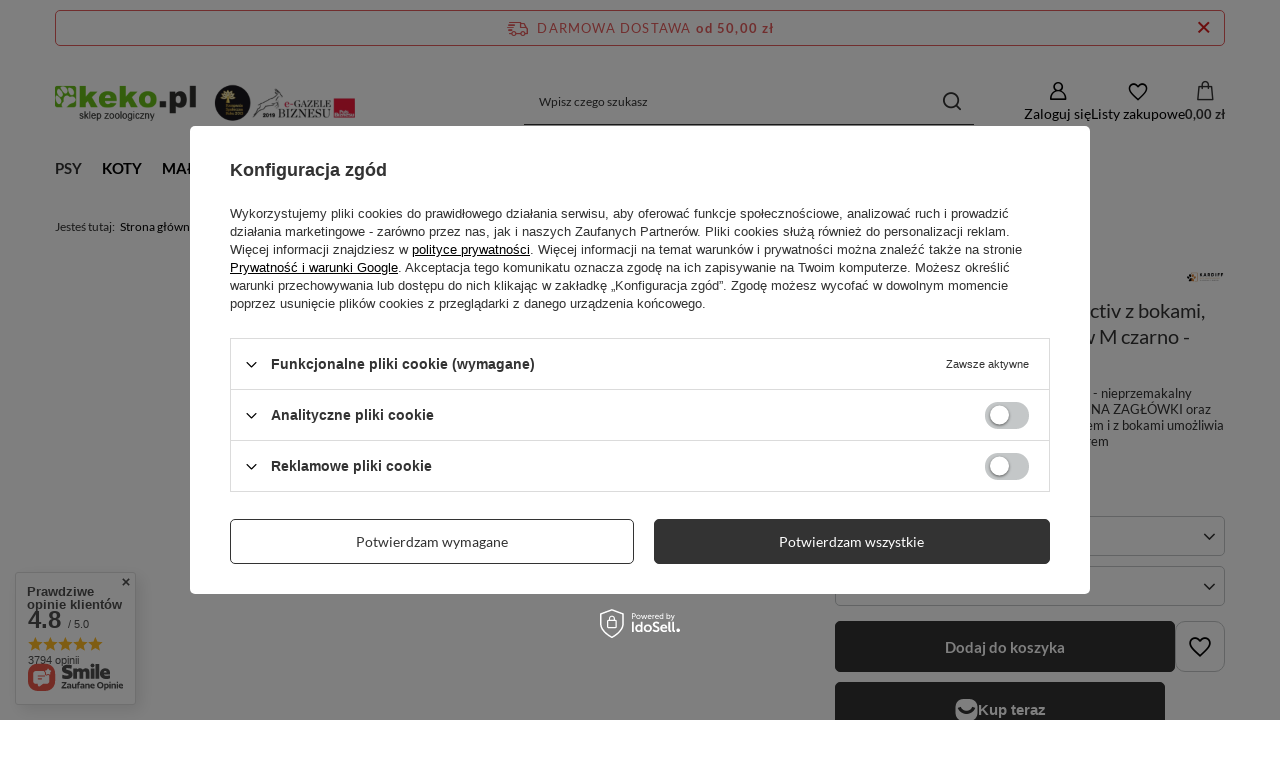

--- FILE ---
content_type: text/html; charset=utf-8
request_url: https://www.keko.pl/pl/products/mata-samochodowa-dla-psa-activ-z-bokami-zamkiem-i-ochrona-zaglowkow-m-czarno-czerwona-15349.html
body_size: 44059
content:
<!DOCTYPE html>
<html lang="pl" class="--freeShipping --vat --gross " ><head><link rel="preload" as="image" fetchpriority="high" href="https://static2.keko.pl/hpeciai/95baa3e4486a8ce2c967fd1377a321cc/pol_pm_Mata-samochodowa-dla-psa-Activ-z-bokami-zamkiem-i-ochrona-zaglowkow-M-czarno-czerwona-15349_24.jpg"><meta name="viewport" content="initial-scale = 1.0, maximum-scale = 5.0, width=device-width, viewport-fit=cover"><meta http-equiv="Content-Type" content="text/html; charset=utf-8"><meta http-equiv="X-UA-Compatible" content="IE=edge"><title>Mata samochodowa dla psa Activ z bokami, zamkiem i ochroną zagłówków M czarno - czerwona | keko.pl</title><meta name="keywords" content="Mata samochodowa dla psa Activ z bokami, zamkiem i ochroną zagłówków M czarno - czerwona, Mata samochodowa dla psa Activ z bokami, zamkiem i ochroną zagłówków M czarno - czerwonaCzarno - Czerwony \ M, Podróż Akcesoria samochodowe, Psy \ Transport psa \ Maty samochodowe dla psa Psy \ Wszystko dla szczeniąt \ Transport szczeniaka, "><meta name="description" content="Kup produkt Mata samochodowa dla psa Activ z bokami, zamkiem i ochroną zagłówków M czarno - czerwona z darmową dostawą od 40zł. Znajdziesz go w menu: Psy \ Transport psa \ Maty samochodowe dla psa Psy \ Wszystko dla szczeniąt \ Transport szczeniaka"><link rel="icon" href="/gfx/pol/favicon.ico"><meta name="theme-color" content="#333"><meta name="msapplication-navbutton-color" content="#333"><meta name="apple-mobile-web-app-status-bar-style" content="#333"><link rel="stylesheet" type="text/css" href="/gfx/pol/projector_style.css.gzip?r=1760432768"><style>
							#photos_slider[data-skeleton] .photos__link:before {
								padding-top: calc(min((300/450 * 100%), 300px));
							}
							@media (min-width: 979px) {.photos__slider[data-skeleton] .photos__figure:not(.--nav):first-child .photos__link {
								max-height: 300px;
							}}
						</style><script>var app_shop={urls:{prefix:'data="/gfx/'.replace('data="', '')+'pol/',graphql:'/graphql/v1/'},vars:{meta:{viewportContent:'initial-scale = 1.0, maximum-scale = 5.0, width=device-width, viewport-fit=cover'},priceType:'gross',priceTypeVat:true,productDeliveryTimeAndAvailabilityWithBasket:false,geoipCountryCode:'US',fairShopLogo: { enabled: false, image: '/gfx/standards/safe_light.svg'},currency:{id:'PLN',symbol:'zł',country:'pl',format:'###,##0.00',beforeValue:false,space:true,decimalSeparator:',',groupingSeparator:' '},language:{id:'pol',symbol:'pl',name:'Polski'},omnibus:{enabled:true,rebateCodeActivate:false,hidePercentageDiscounts:false,},},txt:{priceTypeText:' brutto',},fn:{},fnrun:{},files:[],graphql:{}};const getCookieByName=(name)=>{const value=`; ${document.cookie}`;const parts = value.split(`; ${name}=`);if(parts.length === 2) return parts.pop().split(';').shift();return false;};if(getCookieByName('freeeshipping_clicked')){document.documentElement.classList.remove('--freeShipping');}if(getCookieByName('rabateCode_clicked')){document.documentElement.classList.remove('--rabateCode');}function hideClosedBars(){const closedBarsArray=JSON.parse(localStorage.getItem('closedBars'))||[];if(closedBarsArray.length){const styleElement=document.createElement('style');styleElement.textContent=`${closedBarsArray.map((el)=>`#${el}`).join(',')}{display:none !important;}`;document.head.appendChild(styleElement);}}hideClosedBars();</script><meta name="robots" content="index,follow"><meta name="rating" content="general"><meta name="Author" content="keko.pl na bazie IdoSell (www.idosell.com/shop).">
<!-- Begin LoginOptions html -->

<style>
#client_new_social .service_item[data-name="service_Apple"]:before, 
#cookie_login_social_more .service_item[data-name="service_Apple"]:before,
.oscop_contact .oscop_login__service[data-service="Apple"]:before {
    display: block;
    height: 2.6rem;
    content: url('/gfx/standards/apple.svg?r=1743165583');
}
.oscop_contact .oscop_login__service[data-service="Apple"]:before {
    height: auto;
    transform: scale(0.8);
}
#client_new_social .service_item[data-name="service_Apple"]:has(img.service_icon):before,
#cookie_login_social_more .service_item[data-name="service_Apple"]:has(img.service_icon):before,
.oscop_contact .oscop_login__service[data-service="Apple"]:has(img.service_icon):before {
    display: none;
}
</style>

<!-- End LoginOptions html -->

<!-- Open Graph -->
<meta property="og:type" content="website"><meta property="og:url" content="https://www.keko.pl/pl/products/mata-samochodowa-dla-psa-activ-z-bokami-zamkiem-i-ochrona-zaglowkow-m-czarno-czerwona-15349.html
"><meta property="og:title" content="Mata samochodowa dla psa Activ z bokami, zamkiem i ochroną zagłówków M czarno - czerwona"><meta property="og:description" content="Kardimata Activ -wersja z bokami i zamkiem - nieprzemakalny pokrowiec z OCHRONNYMI NAKŁADKAMI NA ZAGŁÓWKI oraz KIESZENIAMI na akcesoria. Wersja z zamkiem i z bokami umożliwia jednoczesne przewożenie psa wraz z pasażerem "><meta property="og:site_name" content="keko.pl"><meta property="og:locale" content="pl_PL"><meta property="og:image" content="https://www.keko.pl/hpeciai/38ec606c1bd25f4c6db5bc4aee92c864/pol_pl_Mata-samochodowa-dla-psa-Activ-z-bokami-zamkiem-i-ochrona-zaglowkow-M-czarno-czerwona-15349_24.jpg"><meta property="og:image:width" content="450"><meta property="og:image:height" content="300"><link rel="manifest" href="https://www.keko.pl/data/include/pwa/1/manifest.json?t=3"><meta name="apple-mobile-web-app-capable" content="yes"><meta name="apple-mobile-web-app-status-bar-style" content="black"><meta name="apple-mobile-web-app-title" content="www.keko.pl"><link rel="apple-touch-icon" href="/data/include/pwa/1/icon-128.png"><link rel="apple-touch-startup-image" href="/data/include/pwa/1/logo-512.png" /><meta name="msapplication-TileImage" content="/data/include/pwa/1/icon-144.png"><meta name="msapplication-TileColor" content="#2F3BA2"><meta name="msapplication-starturl" content="/"><script type="application/javascript">var _adblock = true;</script><script async src="/data/include/advertising.js"></script><script type="application/javascript">var statusPWA = {
                online: {
                    txt: "Połączono z internetem",
                    bg: "#5fa341"
                },
                offline: {
                    txt: "Brak połączenia z internetem",
                    bg: "#eb5467"
                }
            }</script><script async type="application/javascript" src="/ajax/js/pwa_online_bar.js?v=1&r=6"></script><script type="application/javascript" src="/ajax/js/webpush_subscription.js?v=1&r=4"></script><script type="application/javascript">WebPushHandler.publicKey = 'BErFdXZyHr7ulywxzSMT4AQ+luQ4rDNSdlTSzXzPcaFKE4PvrD3KlKXAUMBhHN2e1zO4PMgrijTPDNmDbr4z7ZY=';WebPushHandler.version = '1';WebPushHandler.setPermissionValue();</script><script >
window.dataLayer = window.dataLayer || [];
window.gtag = function gtag() {
dataLayer.push(arguments);
}
gtag('consent', 'default', {
'ad_storage': 'denied',
'analytics_storage': 'denied',
'ad_personalization': 'denied',
'ad_user_data': 'denied',
'wait_for_update': 500
});

gtag('set', 'ads_data_redaction', true);
</script><script id="iaiscript_1" data-requirements="W10=" data-ga4_sel="ga4script">
window.iaiscript_1 = `<${'script'}  class='google_consent_mode_update'>
gtag('consent', 'update', {
'ad_storage': 'denied',
'analytics_storage': 'denied',
'ad_personalization': 'denied',
'ad_user_data': 'denied'
});
</${'script'}>`;
</script>
<!-- End Open Graph -->

<link rel="canonical" href="https://www.keko.pl/pl/products/mata-samochodowa-dla-psa-activ-z-bokami-zamkiem-i-ochrona-zaglowkow-m-czarno-czerwona-15349.html" />

                <!-- Global site tag (gtag.js) -->
                <script  async src="https://www.googletagmanager.com/gtag/js?id=G-EK1HDN64FX"></script>
                <script >
                    window.dataLayer = window.dataLayer || [];
                    window.gtag = function gtag(){dataLayer.push(arguments);}
                    gtag('js', new Date());
                    
                    gtag('config', 'G-EK1HDN64FX');

                </script>
                
<!-- Begin additional html or js -->


<!--96|1|54-->
<script>(function(w,d,t,r,u){var f,n,i;w[u]=w[u]||[],f=function(){var o={ti:"137015395"};o.q=w[u],w[u]=new UET(o),w[u].push("pageLoad")},n=d.createElement(t),n.src=r,n.async=1,n.onload=n.onreadystatechange=function(){var s=this.readyState;s&&s!=="loaded"&&s!=="complete"||(f(),n.onload=n.onreadystatechange=null)},i=d.getElementsByTagName(t)[0],i.parentNode.insertBefore(n,i)})(window,document,"script","//bat.bing.com/bat.js","uetq");</script>

<!-- End additional html or js -->
<script>(function(w,d,s,i,dl){w._ceneo = w._ceneo || function () {
w._ceneo.e = w._ceneo.e || []; w._ceneo.e.push(arguments); };
w._ceneo.e = w._ceneo.e || [];dl=dl===undefined?"dataLayer":dl;
const f = d.getElementsByTagName(s)[0], j = d.createElement(s); j.defer = true;
j.src = "https://ssl.ceneo.pl/ct/v5/script.js?accountGuid=" + i + "&t=" +
Date.now() + (dl ? "&dl=" + dl : ""); f.parentNode.insertBefore(j, f);
})(window, document, "script", "813937b3-0db1-4d25-ba3a-4d3439b723ca");</script>
                <script>
                if (window.ApplePaySession && window.ApplePaySession.canMakePayments()) {
                    var applePayAvailabilityExpires = new Date();
                    applePayAvailabilityExpires.setTime(applePayAvailabilityExpires.getTime() + 2592000000); //30 days
                    document.cookie = 'applePayAvailability=yes; expires=' + applePayAvailabilityExpires.toUTCString() + '; path=/;secure;'
                    var scriptAppleJs = document.createElement('script');
                    scriptAppleJs.src = "/ajax/js/apple.js";
                    if (document.readyState === "interactive" || document.readyState === "complete") {
                          document.body.append(scriptAppleJs);
                    } else {
                        document.addEventListener("DOMContentLoaded", () => {
                            document.body.append(scriptAppleJs);
                        });  
                    }
                } else {
                    document.cookie = 'applePayAvailability=no; path=/;secure;'
                }
                </script>
                <script>let paypalDate = new Date();
                    paypalDate.setTime(paypalDate.getTime() + 86400000);
                    document.cookie = 'payPalAvailability_PLN=-1; expires=' + paypalDate.getTime() + '; path=/; secure';
                </script><script src="/data/gzipFile/expressCheckout.js.gz"></script><script type="text/javascript" src="/expressCheckout/smileCheckout.php?v=3"></script><style>express-checkout:not(:defined){-webkit-appearance:none;background:0 0;display:block !important;outline:0;width:100%;min-height:48px;position:relative}</style></head><body><div id="container" class="projector_page container max-width-1200"><header class=" commercial_banner"><script class="ajaxLoad">app_shop.vars.vat_registered="true";app_shop.vars.currency_format="###,##0.00";app_shop.vars.currency_before_value=false;app_shop.vars.currency_space=true;app_shop.vars.symbol="zł";app_shop.vars.id="PLN";app_shop.vars.baseurl="http://www.keko.pl/";app_shop.vars.sslurl="https://www.keko.pl/";app_shop.vars.curr_url="%2Fpl%2Fproducts%2Fmata-samochodowa-dla-psa-activ-z-bokami-zamkiem-i-ochrona-zaglowkow-m-czarno-czerwona-15349.html";var currency_decimal_separator=',';var currency_grouping_separator=' ';app_shop.vars.blacklist_extension=["exe","com","swf","js","php"];app_shop.vars.blacklist_mime=["application/javascript","application/octet-stream","message/http","text/javascript","application/x-deb","application/x-javascript","application/x-shockwave-flash","application/x-msdownload"];app_shop.urls.contact="/pl/contact.html";</script><div id="viewType" style="display:none"></div><div id="menu_skip" class="menu_skip"><a href="#layout" class="btn --outline --medium menu_skip__link --layout">Przejdź do zawartości strony</a><a href="#menu_categories" class="btn --outline --medium menu_skip__link --menu">Przejdź do kategorii</a></div><div id="freeShipping" class="freeShipping"><span class="freeShipping__info">Darmowa dostawa</span><strong class="freeShipping__val">
				od 
				50,00 zł</strong><a href="" class="freeShipping__close" aria-label="Zamknij pasek informacyjny"></a></div><div id="logo" class="d-flex align-items-center"><a href="/" target="_self" aria-label="Logo sklepu"><img src="/data/gfx/mask/pol/logo_1_big.svg" alt="Sklep zoologiczny online keko.pl" width="450" height="150"></a></div><form action="https://www.keko.pl/pl/search.html" method="get" id="menu_search" class="menu_search"><a href="#showSearchForm" class="menu_search__mobile" aria-label="Szukaj"></a><div class="menu_search__block"><div class="menu_search__item --input"><input class="menu_search__input" type="text" name="text" autocomplete="off" placeholder="Wpisz czego szukasz" aria-label="Wpisz czego szukasz"><button class="menu_search__submit" type="submit" aria-label="Szukaj"></button></div><div class="menu_search__item --results search_result"></div></div></form><div id="menu_top" class="menu_top"><div class="account_links"><a class="account_links__item" href="https://www.keko.pl/pl/login.html" aria-label="Zaloguj się"><span class="account_links__text --logged-out">Zaloguj się</span></a></div><div class="shopping_list_top" data-empty="true"><a href="https://www.keko.pl/pl/shoppinglist" class="wishlist_link slt_link --empty" aria-label="Listy zakupowe"><span class="slt_link__text">Listy zakupowe</span></a><div class="slt_lists"><ul class="slt_lists__nav"><li class="slt_lists__nav_item" data-list_skeleton="true" data-list_id="true" data-shared="true"><a href="#" class="slt_lists__nav_link" data-list_href="true"><span class="slt_lists__nav_name" data-list_name="true"></span><span class="slt_lists__count" data-list_count="true">0</span></a></li><li class="slt_lists__nav_item --empty"><a class="slt_lists__nav_link --empty" href="https://www.keko.pl/pl/shoppinglist"><span class="slt_lists__nav_name" data-list_name="true">Lista zakupowa</span><span class="slt_lists__count" data-list_count="true">0</span></a></li></ul></div></div><div id="menu_basket" class="topBasket --skeleton"><a href="/basketedit.php" class="topBasket__sub" aria-label="Wartość koszyka: 0,00 zł"><span class="badge badge-info" aria-hidden="true"></span><strong class="topBasket__price">0,00 zł</strong></a><div class="topBasket__details --products" style="display: none;"><div class="topBasket__block --labels"><span class="topBasket__item --name">Produkt</span><span class="topBasket__item --sum">Ilość</span><span class="topBasket__item --prices">Cena</span></div><div class="topBasket__block --products"></div><div class="topBasket__block --oneclick topBasket_oneclick" data-lang="pol"><div class="topBasket_oneclick__label"><span class="topBasket_oneclick__text --fast">Szybkie zakupy <strong>1-Click</strong></span><span class="topBasket_oneclick__text --registration"> (bez rejestracji)</span></div><div class="topBasket_oneclick__items"><span class="topBasket_oneclick__item --googlePay" title="Google Pay"><img class="topBasket_oneclick__icon" src="/panel/gfx/payment_forms/237.png" alt="Google Pay"></span></div></div></div><div class="topBasket__details --shipping" style="display: none;"><span class="topBasket__name">Koszt dostawy od</span><span id="shipppingCost"></span></div><script>
				app_shop.vars.cache_html = true;
			</script></div></div><nav id="menu_categories" class="wide" aria-label="Kategorie główne"><button type="button" class="navbar-toggler" aria-label="Menu"><i class="icon-reorder"></i></button><div class="navbar-collapse" id="menu_navbar"><ul class="navbar-nav mx-md-n2"><li class="nav-item nav-open"><span class="nav-link-wrapper"><a  href="/pl/navigation/psy-325.html" target="_self" title="Psy" class="nav-link --l1 active" >Psy</a><button class="nav-link-expand" type="button" aria-label="Psy, Menu"></button></span><ul class="navbar-subnav"><li class="nav-header"><a href="#backLink" class="nav-header__backLink"><i class="icon-angle-left"></i></a><a  href="/pl/navigation/psy-325.html" target="_self" title="Psy" class="nav-link --l1 active" >Psy</a></li><li class="nav-item"><a  href="/pl/navigation/karma-dla-psa-326.html" target="_self" title="Karma dla psa" class="nav-link --l2" >Karma dla psa</a><ul class="navbar-subsubnav more"><li class="nav-header"><a href="#backLink" class="nav-header__backLink"><i class="icon-angle-left"></i></a><a  href="/pl/navigation/karma-dla-psa-326.html" target="_self" title="Karma dla psa" class="nav-link --l2" >Karma dla psa</a></li><li class="nav-item"><a  href="/pl/menu/karma-sucha-dla-psa-327.html" target="_self" title="Karma sucha dla psa" class="nav-link --l3" >Karma sucha dla psa</a></li><li class="nav-item"><a  href="/pl/menu/najlepsza-sucha-karma-dla-psa-1104.html" target="_self" title="Najlepsza sucha karma dla psa" class="nav-link --l3" >Najlepsza sucha karma dla psa</a></li><li class="nav-item"><a  href="/pl/menu/karma-mokra-dla-psa-328.html" target="_self" title="Karma mokra dla psa" class="nav-link --l3" >Karma mokra dla psa</a></li><li class="nav-item"><a  href="/pl/menu/najlepsza-mokra-karma-dla-psa-1108.html" target="_self" title="Najlepsza mokra karma dla psa" class="nav-link --l3" >Najlepsza mokra karma dla psa</a></li><li class="nav-item"><a  href="/pl/menu/zestawy-karm-dla-psa-2256.html" target="_self" title="Zestawy karm dla psa" class="nav-link --l3" >Zestawy karm dla psa</a></li><li class="nav-item"><a  href="/pl/menu/karma-bezzbozowa-dla-psa-2117.html" target="_self" title="Karma bezzbożowa dla psa" class="nav-link --l3" >Karma bezzbożowa dla psa</a></li><li class="nav-item"><a  href="/pl/menu/karma-weterynaryjna-dla-psa-557.html" target="_self" title="Karma weterynaryjna dla psa" class="nav-link --l3" >Karma weterynaryjna dla psa</a></li><li class="nav-item"><a  href="/pl/menu/pojemnik-na-karme-dla-psa-333.html" target="_self" title="Pojemnik na karmę dla psa" class="nav-link --l3" >Pojemnik na karmę dla psa</a></li><li class="nav-item"><a  href="/pl/menu/domowe-gotowanie-dla-psa-334.html" target="_self" title="Domowe gotowanie dla psa" class="nav-link --l3" >Domowe gotowanie dla psa</a></li><li class="nav-item"><a  href="/pl/menu/dobra-tania-karma-dla-psa-1003.html" target="_self" title="Dobra Tania karma dla psa" class="nav-link --l3" >Dobra Tania karma dla psa</a></li><li class="nav-item"><a  href="/pl/menu/zestawy-i-zabawki-swiateczne-dla-psa-1422.html" target="_self" title="Zestawy i zabawki świąteczne dla psa" class="nav-link --l3" >Zestawy i zabawki świąteczne dla psa</a></li><li class="nav-item"><a  href="/pl/navigation/najlepsi-producenci-karm-dla-psow-2295.html" target="_self" title="Najlepsi producenci karm dla psów" class="nav-link --l3" >Najlepsi producenci karm dla psów</a></li><li class="nav-item --extend"><a href="" class="nav-link --l3" txt_alt="- Zwiń">+ Rozwiń</a></li></ul></li><li class="nav-item"><a  href="/pl/navigation/przysmaki-i-witaminy-dla-psa-2215.html" target="_self" title="Przysmaki i witaminy dla psa" class="nav-link --l2" >Przysmaki i witaminy dla psa</a><ul class="navbar-subsubnav more"><li class="nav-header"><a href="#backLink" class="nav-header__backLink"><i class="icon-angle-left"></i></a><a  href="/pl/navigation/przysmaki-i-witaminy-dla-psa-2215.html" target="_self" title="Przysmaki i witaminy dla psa" class="nav-link --l2" >Przysmaki i witaminy dla psa</a></li><li class="nav-item"><a  href="/pl/menu/przysmaki-dla-psa-329.html" target="_self" title="Przysmaki dla psa" class="nav-link --l3" >Przysmaki dla psa</a></li><li class="nav-item"><a  href="/pl/menu/naturalne-gryzaki-dla-psa-688.html" target="_self" title="Naturalne gryzaki dla psa" class="nav-link --l3" >Naturalne gryzaki dla psa</a></li><li class="nav-item"><a  href="/pl/menu/przysmaki-dentystyczne-dla-psa-926.html" target="_self" title="Przysmaki dentystyczne dla psa" class="nav-link --l3" >Przysmaki dentystyczne dla psa</a></li><li class="nav-item"><a  href="/pl/menu/nagrody-i-ciastka-dla-psa-928.html" target="_self" title="Nagrody i ciastka dla psa" class="nav-link --l3" >Nagrody i ciastka dla psa</a></li><li class="nav-item"><a  href="/pl/menu/przysmaki-bezzbozowe-dla-psa-932.html" target="_self" title="Przysmaki bezzbożowe dla psa" class="nav-link --l3" >Przysmaki bezzbożowe dla psa</a></li><li class="nav-item"><a  href="/pl/menu/kosci-i-twarde-gryzaki-685.html" target="_self" title="Kości i twarde gryzaki" class="nav-link --l3" >Kości i twarde gryzaki</a></li><li class="nav-item"><a  href="/pl/menu/przysmaki-miesne-dla-psa-2390.html" target="_self" title="Przysmaki mięsne dla psa" class="nav-link --l3" >Przysmaki mięsne dla psa</a></li><li class="nav-item"><a  href="/pl/menu/torty-dla-psa-2394.html" target="_self" title="Torty dla psa" class="nav-link --l3" >Torty dla psa</a></li><li class="nav-item"><a  href="/pl/menu/witaminy-leki-i-suplementy-dla-psa-330.html" target="_self" title="Witaminy, leki i suplementy dla psa" class="nav-link --l3" >Witaminy, leki i suplementy dla psa</a></li><li class="nav-item"><a  href="/pl/menu/apteka-seniora-1156.html" target="_self" title="Apteka seniora" class="nav-link --l3" >Apteka seniora</a></li><li class="nav-item"><a  href="/pl/menu/piekna-siersc-i-zdrowa-skora-1158.html" target="_self" title="Piękna sierść i zdrowa skóra" class="nav-link --l3" >Piękna sierść i zdrowa skóra</a></li><li class="nav-item"><a  href="/pl/menu/dobre-witaminy-dla-psa-1163.html" target="_self" title="Dobre witaminy dla psa" class="nav-link --l3" >Dobre witaminy dla psa</a></li><li class="nav-item"><a  href="/pl/menu/olej-i-witaminy-w-plynie-1162.html" target="_self" title="Olej i witaminy w płynie" class="nav-link --l3" >Olej i witaminy w płynie</a></li><li class="nav-item --extend"><a href="" class="nav-link --l3" txt_alt="- Zwiń">+ Rozwiń</a></li></ul></li><li class="nav-item"><a  href="/pl/navigation/szkolenie-i-edukacja-psa-335.html" target="_self" title="Szkolenie i edukacja psa" class="nav-link --l2" >Szkolenie i edukacja psa</a><ul class="navbar-subsubnav"><li class="nav-header"><a href="#backLink" class="nav-header__backLink"><i class="icon-angle-left"></i></a><a  href="/pl/navigation/szkolenie-i-edukacja-psa-335.html" target="_self" title="Szkolenie i edukacja psa" class="nav-link --l2" >Szkolenie i edukacja psa</a></li><li class="nav-item"><a  href="/pl/menu/smycze-treningowe-dla-psa-1201.html" target="_self" title="Smycze treningowe dla psa" class="nav-link --l3" >Smycze treningowe dla psa</a></li><li class="nav-item"><a  href="/pl/menu/szelki-i-obroze-treningowe-336.html" target="_self" title="Szelki i obroże treningowe" class="nav-link --l3" >Szelki i obroże treningowe</a></li><li class="nav-item"><a  href="/pl/menu/kagance-treningowe-337.html" target="_self" title="Kagańce treningowe " class="nav-link --l3" >Kagańce treningowe </a></li><li class="nav-item"><a  href="/pl/menu/przysmaki-treningowe-i-sakiewki-338.html" target="_self" title="Przysmaki treningowe i sakiewki " class="nav-link --l3" >Przysmaki treningowe i sakiewki </a></li><li class="nav-item"><a  href="/pl/menu/akcesoria-treningowe-dla-psa-339.html" target="_self" title="Akcesoria treningowe dla psa" class="nav-link --l3" >Akcesoria treningowe dla psa</a></li><li class="nav-item"><a  href="/pl/menu/nauka-czystosci-i-dyscyplina-psa-340.html" target="_self" title="Nauka czystości i dyscyplina psa" class="nav-link --l3" >Nauka czystości i dyscyplina psa</a></li><li class="nav-item"><a  href="/pl/menu/maty-dla-szczeniat-847.html" target="_self" title="Maty dla szczeniąt" class="nav-link --l3" >Maty dla szczeniąt</a></li><li class="nav-item"><a  href="/pl/menu/kojce-dla-szczeniat-341.html" target="_self" title="Kojce dla szczeniąt" class="nav-link --l3" >Kojce dla szczeniąt</a></li></ul></li><li class="nav-item"><a  href="/pl/navigation/pies-w-domu-i-ogrodzie-343.html" target="_self" title="Pies w domu i ogrodzie" class="nav-link --l2" >Pies w domu i ogrodzie</a><ul class="navbar-subsubnav"><li class="nav-header"><a href="#backLink" class="nav-header__backLink"><i class="icon-angle-left"></i></a><a  href="/pl/navigation/pies-w-domu-i-ogrodzie-343.html" target="_self" title="Pies w domu i ogrodzie" class="nav-link --l2" >Pies w domu i ogrodzie</a></li><li class="nav-item"><a  href="/pl/menu/miski-dla-psow-332.html" target="_self" title="Miski dla psów" class="nav-link --l3" >Miski dla psów</a></li><li class="nav-item"><a  href="/pl/menu/miski-interaktywne-i-spowalniajace-jedzenie-dla-psa-1272.html" target="_self" title="Miski interaktywne i spowalniające jedzenie dla psa" class="nav-link --l3" >Miski interaktywne i spowalniające jedzenie dla psa</a></li><li class="nav-item"><a  href="/pl/menu/schody-i-podesty-dla-psow-2189.html" target="_self" title="Schody i podesty dla psów" class="nav-link --l3" >Schody i podesty dla psów</a></li><li class="nav-item"><a  href="/pl/menu/akcesoria-do-ogrodu-dla-psa-345.html" target="_self" title="Akcesoria do ogrodu dla psa" class="nav-link --l3" >Akcesoria do ogrodu dla psa</a></li><li class="nav-item"><a  href="/pl/menu/odstraszacze-psow-617.html" target="_self" title="Odstraszacze psów" class="nav-link --l3" >Odstraszacze psów</a></li><li class="nav-item"><a  href="/pl/menu/drzwiczki-dla-psa-616.html" target="_self" title="Drzwiczki dla psa" class="nav-link --l3" >Drzwiczki dla psa</a></li><li class="nav-item"><a  href="/pl/menu/bramki-ograniczajace-dla-psow-1415.html" target="_self" title="Bramki ograniczające dla psów" class="nav-link --l3" >Bramki ograniczające dla psów</a></li><li class="nav-item"><a  href="/pl/menu/usuwanie-plam-i-zapachow-po-psie-347.html" target="_self" title="Usuwanie plam i zapachów po psie" class="nav-link --l3" >Usuwanie plam i zapachów po psie</a></li><li class="nav-item"><a  href="/pl/menu/buda-dla-psa-1390.html" target="_self" title="Buda dla psa" class="nav-link --l3" >Buda dla psa</a></li><li class="nav-item"><a  href="/pl/menu/preparaty-na-pchly-w-domu-1437.html" target="_self" title="Preparaty na pchły w domu" class="nav-link --l3" >Preparaty na pchły w domu</a></li></ul></li><li class="nav-item"><a  href="/pl/navigation/legowisko-dla-psa-344.html" target="_self" title="Legowisko dla psa" class="nav-link --l2" >Legowisko dla psa</a><ul class="navbar-subsubnav more"><li class="nav-header"><a href="#backLink" class="nav-header__backLink"><i class="icon-angle-left"></i></a><a  href="/pl/navigation/legowisko-dla-psa-344.html" target="_self" title="Legowisko dla psa" class="nav-link --l2" >Legowisko dla psa</a></li><li class="nav-item"><a  href="/pl/menu/legowisko-dla-malego-psa-1251.html" target="_self" title="Legowisko dla małego psa" class="nav-link --l3" >Legowisko dla małego psa</a></li><li class="nav-item"><a  href="/pl/menu/legowisko-dla-sredniego-psa-1258.html" target="_self" title="Legowisko dla średniego psa" class="nav-link --l3" >Legowisko dla średniego psa</a></li><li class="nav-item"><a  href="/pl/menu/legowisko-dla-duzego-psa-1252.html" target="_self" title="Legowisko dla dużego psa" class="nav-link --l3" >Legowisko dla dużego psa</a></li><li class="nav-item"><a  href="/pl/menu/kanapa-dla-psa-1249.html" target="_self" title="Kanapa dla psa" class="nav-link --l3" >Kanapa dla psa</a></li><li class="nav-item"><a  href="/pl/menu/ponton-dla-psa-1248.html" target="_self" title="Ponton dla psa" class="nav-link --l3" >Ponton dla psa</a></li><li class="nav-item"><a  href="/pl/menu/legowisko-ortopedyczne-dla-psa-1661.html" target="_self" title="Legowisko ortopedyczne dla psa" class="nav-link --l3" >Legowisko ortopedyczne dla psa</a></li><li class="nav-item"><a  href="/pl/menu/materac-dla-psa-1410.html" target="_self" title="Materac dla psa" class="nav-link --l3" >Materac dla psa</a></li><li class="nav-item"><a  href="/pl/menu/legowiska-higieniczne-1660.html" target="_self" title="Legowiska higieniczne" class="nav-link --l3" >Legowiska higieniczne</a></li><li class="nav-item"><a  href="/pl/menu/poduszka-i-koc-dla-psa-1260.html" target="_self" title="Poduszka i koc dla psa" class="nav-link --l3" >Poduszka i koc dla psa</a></li><li class="nav-item"><a  href="/pl/menu/legowisko-termiczne-dla-psa-1256.html" target="_self" title="Legowisko termiczne dla psa" class="nav-link --l3" >Legowisko termiczne dla psa</a></li><li class="nav-item"><a  href="/pl/menu/domek-i-budka-dla-psa-1416.html" target="_self" title="Domek i budka dla psa" class="nav-link --l3" >Domek i budka dla psa</a></li><li class="nav-item"><a  href="/pl/menu/pokrowiec-do-legowiska-dla-psa-1667.html" target="_self" title="Pokrowiec do legowiska dla psa" class="nav-link --l3" >Pokrowiec do legowiska dla psa</a></li><li class="nav-item"><a  href="/pl/menu/wypelnienie-do-legowiska-dla-psa-1663.html" target="_self" title="Wypełnienie do legowiska dla psa" class="nav-link --l3" >Wypełnienie do legowiska dla psa</a></li><li class="nav-item"><a  href="/pl/menu/buda-dla-psa-1259.html" target="_self" title="Buda dla psa" class="nav-link --l3" >Buda dla psa</a></li><li class="nav-item"><a  href="/pl/menu/mata-chlodzaca-dla-psa-2293.html" target="_self" title="Mata chłodząca dla psa" class="nav-link --l3" >Mata chłodząca dla psa</a></li><li class="nav-item --extend"><a href="" class="nav-link --l3" txt_alt="- Zwiń">+ Rozwiń</a></li></ul></li><li class="nav-item"><a  href="/pl/navigation/spacer-z-psem-348.html" target="_self" title="Spacer z psem" class="nav-link --l2" >Spacer z psem</a><ul class="navbar-subsubnav"><li class="nav-header"><a href="#backLink" class="nav-header__backLink"><i class="icon-angle-left"></i></a><a  href="/pl/navigation/spacer-z-psem-348.html" target="_self" title="Spacer z psem" class="nav-link --l2" >Spacer z psem</a></li><li class="nav-item"><a  href="/pl/menu/obroza-dla-psa-349.html" target="_self" title="Obroża dla psa" class="nav-link --l3" >Obroża dla psa</a></li><li class="nav-item"><a  href="/pl/menu/smycz-dla-psa-350.html" target="_self" title="Smycz dla psa" class="nav-link --l3" >Smycz dla psa</a></li><li class="nav-item"><a  href="/pl/menu/szelki-i-uprzaz-dla-psa-351.html" target="_self" title="Szelki i uprząż dla psa" class="nav-link --l3" >Szelki i uprząż dla psa</a></li><li class="nav-item"><a  href="/pl/menu/bieganie-z-psem-1200.html" target="_self" title="Bieganie z psem" class="nav-link --l3" >Bieganie z psem</a></li><li class="nav-item"><a  href="/pl/menu/kaganiec-dla-psa-352.html" target="_self" title="Kaganiec dla psa" class="nav-link --l3" >Kaganiec dla psa</a></li><li class="nav-item"><a  href="/pl/menu/zbieranie-psich-odchodow-353.html" target="_self" title="Zbieranie psich odchodów" class="nav-link --l3" >Zbieranie psich odchodów</a></li><li class="nav-item"><a  href="/pl/menu/odblaski-dla-psow-354.html" target="_self" title="Odblaski dla psów" class="nav-link --l3" >Odblaski dla psów</a></li><li class="nav-item"><a  href="/pl/menu/ubrania-i-buty-dla-psow-355.html" target="_self" title="Ubrania i buty dla psów" class="nav-link --l3" >Ubrania i buty dla psów</a></li><li class="nav-item"><a  href="/pl/menu/identyfikatory-i-adresowki-357.html" target="_self" title="Identyfikatory i adresówki" class="nav-link --l3" >Identyfikatory i adresówki</a></li></ul></li><li class="nav-item nav-open"><a  href="/pl/navigation/transport-psa-358.html" target="_self" title="Transport psa" class="nav-link --l2 active" >Transport psa</a><ul class="navbar-subsubnav"><li class="nav-header"><a href="#backLink" class="nav-header__backLink"><i class="icon-angle-left"></i></a><a  href="/pl/navigation/transport-psa-358.html" target="_self" title="Transport psa" class="nav-link --l2 active" >Transport psa</a></li><li class="nav-item"><a  href="/pl/menu/transportery-dla-psow-361.html" target="_self" title="Transportery dla psów" class="nav-link --l3" >Transportery dla psów</a></li><li class="nav-item"><a  href="/pl/menu/akcesoria-rowerowe-dla-psa-2072.html" target="_self" title="Akcesoria rowerowe dla psa" class="nav-link --l3" >Akcesoria rowerowe dla psa</a></li><li class="nav-item nav-open"><a  href="/pl/menu/maty-samochodowe-dla-psa-2038.html" target="_self" title="Maty samochodowe dla psa" class="nav-link --l3 active" >Maty samochodowe dla psa</a></li><li class="nav-item"><a  href="/pl/menu/akcesoria-samochodowe-364.html" target="_self" title="Akcesoria samochodowe" class="nav-link --l3" >Akcesoria samochodowe</a></li><li class="nav-item"><a  href="/pl/menu/torby-i-plecaki-dla-psow-363.html" target="_self" title="Torby i plecaki dla psów" class="nav-link --l3" >Torby i plecaki dla psów</a></li><li class="nav-item"><a  href="/pl/menu/wkladki-do-transporterow-dla-psa-860.html" target="_self" title="Wkładki do transporterów dla psa" class="nav-link --l3" >Wkładki do transporterów dla psa</a></li><li class="nav-item"><a  href="/pl/menu/miski-i-poidla-podrozne-dla-psa-367.html" target="_self" title="Miski i poidła podróżne dla psa" class="nav-link --l3" >Miski i poidła podróżne dla psa</a></li><li class="nav-item"><a  href="/pl/menu/srodki-uspokajajace-do-podrozy-dla-psa-1372.html" target="_self" title="Środki uspokajające do podróży dla psa" class="nav-link --l3" >Środki uspokajające do podróży dla psa</a></li><li class="nav-item"><a  href="/pl/menu/klatki-dla-psa-i-akcesoria-359.html" target="_self" title="Klatki dla psa i akcesoria" class="nav-link --l3" >Klatki dla psa i akcesoria</a></li></ul></li><li class="nav-item"><a  href="/pl/navigation/pielegnacja-i-higiena-psa-371.html" target="_self" title="Pielęgnacja i higiena psa" class="nav-link --l2" >Pielęgnacja i higiena psa</a><ul class="navbar-subsubnav more"><li class="nav-header"><a href="#backLink" class="nav-header__backLink"><i class="icon-angle-left"></i></a><a  href="/pl/navigation/pielegnacja-i-higiena-psa-371.html" target="_self" title="Pielęgnacja i higiena psa" class="nav-link --l2" >Pielęgnacja i higiena psa</a></li><li class="nav-item"><a  href="/pl/menu/szampon-dla-psa-373.html" target="_self" title="Szampon dla psa" class="nav-link --l3" >Szampon dla psa</a></li><li class="nav-item"><a  href="/pl/menu/odzywka-dla-psa-618.html" target="_self" title="Odżywka dla psa" class="nav-link --l3" >Odżywka dla psa</a></li><li class="nav-item"><a  href="/pl/menu/kosmetyki-dla-psow-619.html" target="_self" title="Kosmetyki dla psów" class="nav-link --l3" >Kosmetyki dla psów</a></li><li class="nav-item"><a  href="/pl/menu/czesanie-i-strzyzenie-psow-375.html" target="_self" title="Czesanie i strzyżenie psów" class="nav-link --l3" >Czesanie i strzyżenie psów</a></li><li class="nav-item"><a  href="/pl/menu/pielegnacja-oczu-i-uszu-psa-377.html" target="_self" title="Pielęgnacja oczu i uszu psa" class="nav-link --l3" >Pielęgnacja oczu i uszu psa</a></li><li class="nav-item"><a  href="/pl/menu/higiena-jamy-ustnej-psa-379.html" target="_self" title="Higiena jamy ustnej psa" class="nav-link --l3" >Higiena jamy ustnej psa</a></li><li class="nav-item"><a  href="/pl/menu/pielegnacja-lap-i-pazurow-psa-381.html" target="_self" title="Pielęgnacja łap i pazurów psa" class="nav-link --l3" >Pielęgnacja łap i pazurów psa</a></li><li class="nav-item"><a  href="/pl/menu/preparaty-i-majtki-na-cieczke-dla-psa-858.html" target="_self" title="Preparaty i majtki na cieczkę dla psa" class="nav-link --l3" >Preparaty i majtki na cieczkę dla psa</a></li><li class="nav-item"><a  href="/pl/menu/produkty-higieniczne-dla-psa-385.html" target="_self" title="Produkty higieniczne dla psa" class="nav-link --l3" >Produkty higieniczne dla psa</a></li><li class="nav-item"><a  href="/pl/menu/usuwanie-siersci-psa-1413.html" target="_self" title="Usuwanie sierści psa" class="nav-link --l3" >Usuwanie sierści psa</a></li><li class="nav-item"><a  href="/pl/menu/szampony-lecznicze-dla-psa-1312.html" target="_self" title="Szampony lecznicze dla psa" class="nav-link --l3" >Szampony lecznicze dla psa</a></li><li class="nav-item --extend"><a href="" class="nav-link --l3" txt_alt="- Zwiń">+ Rozwiń</a></li></ul></li><li class="nav-item"><a  href="/pl/navigation/zabawa-z-psem-i-sport-387.html" target="_self" title="Zabawa z psem i sport" class="nav-link --l2" >Zabawa z psem i sport</a><ul class="navbar-subsubnav more"><li class="nav-header"><a href="#backLink" class="nav-header__backLink"><i class="icon-angle-left"></i></a><a  href="/pl/navigation/zabawa-z-psem-i-sport-387.html" target="_self" title="Zabawa z psem i sport" class="nav-link --l2" >Zabawa z psem i sport</a></li><li class="nav-item"><a  href="/pl/menu/pilki-gryzaki-dla-psa-389.html" target="_self" title="Piłki, gryzaki dla psa" class="nav-link --l3" >Piłki, gryzaki dla psa</a></li><li class="nav-item"><a  href="/pl/menu/zabawki-dentystyczne-i-na-zeby-dla-psa-2204.html" target="_self" title="Zabawki dentystyczne i na zęby dla psa" class="nav-link --l3" >Zabawki dentystyczne i na zęby dla psa</a></li><li class="nav-item"><a  href="/pl/menu/zabawki-edukacyjne-dla-psa-393.html" target="_self" title="Zabawki edukacyjne dla psa" class="nav-link --l3" >Zabawki edukacyjne dla psa</a></li><li class="nav-item"><a  href="/pl/menu/maskotki-dla-psa-625.html" target="_self" title="Maskotki dla psa" class="nav-link --l3" >Maskotki dla psa</a></li><li class="nav-item"><a  href="/pl/menu/sznury-dla-psa-391.html" target="_self" title="Sznury dla psa" class="nav-link --l3" >Sznury dla psa</a></li><li class="nav-item"><a  href="/pl/menu/zabawki-wydajace-dzwieki-z-piszczalka-2202.html" target="_self" title="Zabawki wydające dźwięki, z piszczałką" class="nav-link --l3" >Zabawki wydające dźwięki, z piszczałką</a></li><li class="nav-item"><a  href="/pl/menu/aport-i-frisbee-dla-psa-395.html" target="_self" title="Aport i frisbee dla psa" class="nav-link --l3" >Aport i frisbee dla psa</a></li><li class="nav-item"><a  href="/pl/menu/zabawki-wodne-i-plywajace-dla-psa-396.html" target="_self" title="Zabawki wodne i pływające dla psa" class="nav-link --l3" >Zabawki wodne i pływające dla psa</a></li><li class="nav-item"><a  href="/pl/menu/torby-kosze-i-przyczepki-rowerowe-dla-psa-397.html" target="_self" title="Torby, kosze i przyczepki rowerowe dla psa" class="nav-link --l3" >Torby, kosze i przyczepki rowerowe dla psa</a></li><li class="nav-item"><a  href="/pl/menu/pasy-smycze-i-akcesoria-do-biegania-z-psem-399.html" target="_self" title="Pasy, smycze i akcesoria do biegania z psem" class="nav-link --l3" >Pasy, smycze i akcesoria do biegania z psem</a></li><li class="nav-item"><a  href="/pl/menu/agility-dla-psow-401.html" target="_self" title="Agility dla psów" class="nav-link --l3" >Agility dla psów</a></li><li class="nav-item --extend"><a href="" class="nav-link --l3" txt_alt="- Zwiń">+ Rozwiń</a></li></ul></li><li class="nav-item"><a  href="/pl/navigation/preparaty-na-kleszcze-dla-psa-562.html" target="_self" title="Preparaty na kleszcze dla psa" class="nav-link --l2" >Preparaty na kleszcze dla psa</a><ul class="navbar-subsubnav"><li class="nav-header"><a href="#backLink" class="nav-header__backLink"><i class="icon-angle-left"></i></a><a  href="/pl/navigation/preparaty-na-kleszcze-dla-psa-562.html" target="_self" title="Preparaty na kleszcze dla psa" class="nav-link --l2" >Preparaty na kleszcze dla psa</a></li><li class="nav-item"><a  href="/pl/menu/obroza-na-kleszcze-dla-psa-2234.html" target="_self" title="Obroża na kleszcze dla psa" class="nav-link --l3" >Obroża na kleszcze dla psa</a></li><li class="nav-item"><a  href="/pl/menu/krople-na-kleszcze-dla-psa-2235.html" target="_self" title="Krople na kleszcze dla psa" class="nav-link --l3" >Krople na kleszcze dla psa</a></li><li class="nav-item"><a  href="/pl/menu/spray-na-kleszcze-dla-psa-2237.html" target="_self" title="Spray na kleszcze dla psa" class="nav-link --l3" >Spray na kleszcze dla psa</a></li><li class="nav-item"><a  href="/pl/menu/akcesoria-do-usuwania-kleszczy-u-psow-2238.html" target="_self" title="Akcesoria do usuwania kleszczy u psów" class="nav-link --l3" >Akcesoria do usuwania kleszczy u psów</a></li></ul></li><li class="nav-item"><a  href="/pl/navigation/zdrowie-i-profilaktyka-psow-554.html" target="_self" title="Zdrowie i profilaktyka psów" class="nav-link --l2" >Zdrowie i profilaktyka psów</a><ul class="navbar-subsubnav"><li class="nav-header"><a href="#backLink" class="nav-header__backLink"><i class="icon-angle-left"></i></a><a  href="/pl/navigation/zdrowie-i-profilaktyka-psow-554.html" target="_self" title="Zdrowie i profilaktyka psów" class="nav-link --l2" >Zdrowie i profilaktyka psów</a></li><li class="nav-item"><a  href="/pl/menu/tabletki-i-srodki-na-uspokojenie-i-stres-dla-psa-369.html" target="_self" title="Tabletki i środki na uspokojenie i stres dla psa" class="nav-link --l3" >Tabletki i środki na uspokojenie i stres dla psa</a></li><li class="nav-item"><a  href="/pl/menu/preparaty-na-stawy-i-mocne-kosci-psa-1159.html" target="_self" title="Preparaty na stawy i mocne kości psa" class="nav-link --l3" >Preparaty na stawy i mocne kości psa</a></li><li class="nav-item"><a  href="/pl/menu/preparaty-i-przysmaki-do-czyszczenia-zebow-psa-1161.html" target="_self" title="Preparaty i przysmaki do czyszczenia zębów psa" class="nav-link --l3" >Preparaty i przysmaki do czyszczenia zębów psa</a></li><li class="nav-item"><a  href="/pl/menu/kolnierze-ochronne-dla-psa-567.html" target="_blank" title="Kołnierze ochronne dla psa" class="nav-link --l3" >Kołnierze ochronne dla psa</a></li><li class="nav-item"><a  href="/pl/menu/ubranka-pooperacyjne-i-buty-ochronne-dla-psa-566.html" target="_self" title="Ubranka pooperacyjne i buty ochronne dla psa" class="nav-link --l3" >Ubranka pooperacyjne i buty ochronne dla psa</a></li><li class="nav-item"><a  href="/pl/menu/apteczka-dla-psa-1429.html" target="_self" title="Apteczka dla psa" class="nav-link --l3" >Apteczka dla psa</a></li><li class="nav-item"><a  href="/pl/menu/kagance-materialowe-dla-psa-598.html" target="_self" title="Kagańce materiałowe dla psa" class="nav-link --l3" >Kagańce materiałowe dla psa</a></li><li class="nav-item"><a  href="/pl/menu/pieluchy-i-podklady-dla-psow-2090.html" target="_self" title="Pieluchy i podkłady dla psów" class="nav-link --l3" >Pieluchy i podkłady dla psów</a></li><li class="nav-item"><a  href="/pl/menu/rehabilitacja-psow-i-psy-niepelnosprawne-2216.html" target="_self" title="Rehabilitacja psów i psy niepełnosprawne" class="nav-link --l3" >Rehabilitacja psów i psy niepełnosprawne</a></li></ul></li><li class="nav-item"><a  href="/pl/navigation/wszystko-dla-szczeniat-735.html" target="_self" title="Wszystko dla szczeniąt" class="nav-link --l2" >Wszystko dla szczeniąt</a><ul class="navbar-subsubnav more"><li class="nav-header"><a href="#backLink" class="nav-header__backLink"><i class="icon-angle-left"></i></a><a  href="/pl/navigation/wszystko-dla-szczeniat-735.html" target="_self" title="Wszystko dla szczeniąt" class="nav-link --l2" >Wszystko dla szczeniąt</a></li><li class="nav-item"><a  href="/pl/menu/karma-sucha-dla-szczeniat-947.html" target="_self" title="Karma sucha dla szczeniąt" class="nav-link --l3" >Karma sucha dla szczeniąt</a></li><li class="nav-item"><a  href="/pl/menu/najlepsze-suche-karmy-dla-szczeniat-1106.html" target="_self" title="Najlepsze suche karmy dla szczeniąt" class="nav-link --l3" >Najlepsze suche karmy dla szczeniąt</a></li><li class="nav-item"><a  href="/pl/menu/karma-mokra-dla-szczeniat-1045.html" target="_self" title="Karma mokra dla szczeniąt" class="nav-link --l3" >Karma mokra dla szczeniąt</a></li><li class="nav-item"><a  href="/pl/menu/karmy-bezzbozowa-dla-szczeniat-1002.html" target="_self" title="Karmy bezzbóżowa dla szczeniąt" class="nav-link --l3" >Karmy bezzbóżowa dla szczeniąt</a></li><li class="nav-item"><a  href="/pl/menu/przysmaki-dla-szczeniat-1645.html" target="_self" title="Przysmaki dla szczeniąt" class="nav-link --l3" >Przysmaki dla szczeniąt</a></li><li class="nav-item"><a  href="/pl/menu/witaminy-i-suplementy-dla-szczeniat-1154.html" target="_self" title="Witaminy i suplementy dla szczeniąt" class="nav-link --l3" >Witaminy i suplementy dla szczeniąt</a></li><li class="nav-item"><a  href="/pl/menu/mleko-dla-szczeniat-331.html" target="_self" title="Mleko dla szczeniąt" class="nav-link --l3" >Mleko dla szczeniąt</a></li><li class="nav-item"><a  href="/pl/menu/zabawki-dla-szczeniat-2207.html" target="_self" title="Zabawki dla szczeniąt" class="nav-link --l3" >Zabawki dla szczeniąt</a></li><li class="nav-item"><a  href="/pl/menu/wychowanie-i-tresura-szczeniaka-2219.html" target="_self" title="Wychowanie i tresura szczeniaka" class="nav-link --l3" >Wychowanie i tresura szczeniaka</a></li><li class="nav-item"><a  href="/pl/menu/obroze-i-szelki-dla-szczeniaka-1223.html" target="_self" title="Obroże i szelki dla szczeniaka" class="nav-link --l3" >Obroże i szelki dla szczeniaka</a></li><li class="nav-item"><a  href="/pl/menu/pielegnacja-i-higiena-szczeniaka-2220.html" target="_self" title="Pielęgnacja i higiena szczeniaka" class="nav-link --l3" >Pielęgnacja i higiena szczeniaka</a></li><li class="nav-item"><a  href="/pl/menu/miski-dla-szczeniat-2221.html" target="_self" title="Miski dla szczeniąt" class="nav-link --l3" >Miski dla szczeniąt</a></li><li class="nav-item"><a  href="/pl/menu/legowiska-dla-szczeniat-2222.html" target="_self" title="Legowiska dla szczeniąt" class="nav-link --l3" >Legowiska dla szczeniąt</a></li><li class="nav-item"><a  href="/pl/menu/transport-szczeniaka-2223.html" target="_self" title="Transport szczeniaka" class="nav-link --l3" >Transport szczeniaka</a></li><li class="nav-item --extend"><a href="" class="nav-link --l3" txt_alt="- Zwiń">+ Rozwiń</a></li></ul></li><li class="nav-item"><a  href="/pl/navigation/karmy-dla-psow-wedlug-potrzeb-i-ras-635.html" target="_self" title="Karmy dla psów według potrzeb i ras" class="nav-link --l2" >Karmy dla psów według potrzeb i ras</a><ul class="navbar-subsubnav more"><li class="nav-header"><a href="#backLink" class="nav-header__backLink"><i class="icon-angle-left"></i></a><a  href="/pl/navigation/karmy-dla-psow-wedlug-potrzeb-i-ras-635.html" target="_self" title="Karmy dla psów według potrzeb i ras" class="nav-link --l2" >Karmy dla psów według potrzeb i ras</a></li><li class="nav-item"><a  href="/pl/menu/karma-sucha-dla-malego-psa-951.html" target="_self" title="Karma sucha dla małego psa" class="nav-link --l3" >Karma sucha dla małego psa</a></li><li class="nav-item"><a  href="/pl/menu/karma-sucha-dla-sredniego-psa-952.html" target="_self" title="Karma sucha dla średniego psa" class="nav-link --l3" >Karma sucha dla średniego psa</a></li><li class="nav-item"><a  href="/pl/menu/karma-sucha-dla-duzego-psa-953.html" target="_self" title="Karma sucha dla dużego psa" class="nav-link --l3" >Karma sucha dla dużego psa</a></li><li class="nav-item"><a  href="/pl/menu/karma-dla-psow-ras-bardzo-duzych-i-olbrzymich-2370.html" target="_self" title="Karma dla psów ras bardzo dużych i olbrzymich" class="nav-link --l3" >Karma dla psów ras bardzo dużych i olbrzymich</a></li><li class="nav-item"><a  href="/pl/menu/karmy-dla-psow-sterylizowanych-i-kastrowanych-959.html" target="_self" title="Karmy dla psów sterylizowanych i kastrowanych" class="nav-link --l3" >Karmy dla psów sterylizowanych i kastrowanych</a></li><li class="nav-item"><a  href="/pl/menu/karma-dla-psow-otylych-i-z-nadwaga-956.html" target="_self" title="Karma dla psów otyłych i z nadwagą" class="nav-link --l3" >Karma dla psów otyłych i z nadwagą</a></li><li class="nav-item"><a  href="/pl/menu/karmy-dla-psow-w-ciazy-i-podczas-laktacji-958.html" target="_self" title="Karmy dla psów w ciąży i podczas laktacji" class="nav-link --l3" >Karmy dla psów w ciąży i podczas laktacji</a></li><li class="nav-item"><a  href="/pl/menu/karma-dla-psow-aktywnych-i-sportowych-957.html" target="_self" title="Karma dla psów aktywnych i sportowych" class="nav-link --l3" >Karma dla psów aktywnych i sportowych</a></li><li class="nav-item"><a  href="/pl/menu/karma-dla-psow-pracujacych-2388.html" target="_self" title="Karma dla psów pracujących" class="nav-link --l3" >Karma dla psów pracujących</a></li><li class="nav-item"><a  href="/pl/menu/karmy-dla-psow-z-wrazliwym-ukladem-pokarmowym-1412.html" target="_self" title="Karmy dla psów z wrażliwym układem pokarmowym" class="nav-link --l3" >Karmy dla psów z wrażliwym układem pokarmowym</a></li><li class="nav-item"><a  href="/pl/menu/karmy-dla-psow-wybrednych-960.html" target="_self" title="Karmy dla psów wybrednych" class="nav-link --l3" >Karmy dla psów wybrednych</a></li><li class="nav-item"><a  href="/pl/menu/hipoalergiczne-karmy-dla-psa-955.html" target="_self" title="Hipoalergiczne karmy dla psa" class="nav-link --l3" >Hipoalergiczne karmy dla psa</a></li><li class="nav-item"><a  href="/pl/menu/yorkshire-terrier-964.html" target="_self" title="Yorkshire Terrier" class="nav-link --l3" >Yorkshire Terrier</a></li><li class="nav-item"><a  href="/pl/menu/karmy-dla-psow-doroslych-2371.html" target="_self" title="Karmy dla psów dorosłych" class="nav-link --l3" >Karmy dla psów dorosłych</a></li><li class="nav-item"><a  href="/pl/menu/karmy-dla-starszych-psow-2372.html" target="_self" title="Karmy dla starszych psów" class="nav-link --l3" >Karmy dla starszych psów</a></li><li class="nav-item --extend"><a href="" class="nav-link --l3" txt_alt="- Zwiń">+ Rozwiń</a></li></ul></li><li class="nav-item empty"><a  href="/pl/menu/gadzety-dla-psa-2228.html" target="_self" title="Gadżety dla psa" class="nav-link --l2" >Gadżety dla psa</a></li><li class="nav-item empty"><a  href="/pl/menu/ekologiczne-produkty-dla-psa-2400.html" target="_self" title="Ekologiczne produkty dla psa" class="nav-link --l2" >Ekologiczne produkty dla psa</a></li><li class="nav-item empty"><a  href="/pl/blog-categories/psy-1.html" target="_self" title="Poradnik dla właścicieli psów" class="nav-link --l2" >Poradnik dla właścicieli psów</a></li></ul></li><li class="nav-item"><span class="nav-link-wrapper"><a  href="/pl/navigation/koty-198.html" target="_self" title="Koty" class="nav-link --l1" >Koty</a><button class="nav-link-expand" type="button" aria-label="Koty, Menu"></button></span><ul class="navbar-subnav"><li class="nav-header"><a href="#backLink" class="nav-header__backLink"><i class="icon-angle-left"></i></a><a  href="/pl/navigation/koty-198.html" target="_self" title="Koty" class="nav-link --l1" >Koty</a></li><li class="nav-item"><a  href="/pl/navigation/karma-dla-kota-199.html" target="_self" title="Karma dla kota" class="nav-link --l2" >Karma dla kota</a><ul class="navbar-subsubnav"><li class="nav-header"><a href="#backLink" class="nav-header__backLink"><i class="icon-angle-left"></i></a><a  href="/pl/navigation/karma-dla-kota-199.html" target="_self" title="Karma dla kota" class="nav-link --l2" >Karma dla kota</a></li><li class="nav-item"><a  href="/pl/menu/karma-sucha-dla-kota-201.html" target="_self" title="Karma sucha dla kota" class="nav-link --l3" >Karma sucha dla kota</a></li><li class="nav-item"><a  href="/pl/menu/najlepsza-sucha-karma-dla-kota-2224.html" target="_self" title="Najlepsza sucha karma dla kota" class="nav-link --l3" >Najlepsza sucha karma dla kota</a></li><li class="nav-item"><a  href="/pl/menu/karma-mokra-dla-kota-203.html" target="_self" title="Karma mokra dla kota" class="nav-link --l3" >Karma mokra dla kota</a></li><li class="nav-item"><a  href="/pl/menu/najlepsza-mokra-karma-dla-kota-1107.html" target="_self" title="Najlepsza mokra karma dla kota" class="nav-link --l3" >Najlepsza mokra karma dla kota</a></li><li class="nav-item"><a  href="/pl/menu/karma-bezzbozowa-dla-kota-1010.html" target="_self" title="Karma bezzbożowa dla kota" class="nav-link --l3" >Karma bezzbożowa dla kota</a></li><li class="nav-item"><a  href="/pl/menu/karma-weterynaryjna-dla-kota-556.html" target="_self" title="Karma weterynaryjna dla kota" class="nav-link --l3" >Karma weterynaryjna dla kota</a></li><li class="nav-item"><a  href="/pl/menu/pojemnik-na-karme-dla-kota-217.html" target="_blank" title="Pojemnik na karmę dla kota" class="nav-link --l3" >Pojemnik na karmę dla kota</a></li><li class="nav-item"><a  href="/pl/menu/zestawy-i-zabawki-swiateczne-dla-kota-1423.html" target="_self" title="Zestawy i zabawki świąteczne dla kota" class="nav-link --l3" >Zestawy i zabawki świąteczne dla kota</a></li><li class="nav-item"><a  href="/pl/navigation/najlepsi-producenci-karm-dla-kotow-2323.html" target="_self" title="Najlepsi producenci karm dla kotów" class="nav-link --l3" >Najlepsi producenci karm dla kotów</a></li></ul></li><li class="nav-item"><a  href="/pl/navigation/przysmaki-i-witaminy-dla-kota-2225.html" target="_self" title="Przysmaki i witaminy dla kota" class="nav-link --l2" >Przysmaki i witaminy dla kota</a><ul class="navbar-subsubnav"><li class="nav-header"><a href="#backLink" class="nav-header__backLink"><i class="icon-angle-left"></i></a><a  href="/pl/navigation/przysmaki-i-witaminy-dla-kota-2225.html" target="_self" title="Przysmaki i witaminy dla kota" class="nav-link --l2" >Przysmaki i witaminy dla kota</a></li><li class="nav-item"><a  href="/pl/menu/przysmaki-dla-kota-204.html" target="_self" title="Przysmaki dla kota" class="nav-link --l3" >Przysmaki dla kota</a></li><li class="nav-item"><a  href="/pl/menu/nagrody-922.html" target="_self" title="Nagrody" class="nav-link --l3" >Nagrody</a></li><li class="nav-item"><a  href="/pl/menu/hipoalergiczne-921.html" target="_self" title="Hipoalergiczne" class="nav-link --l3" >Hipoalergiczne</a></li><li class="nav-item"><a  href="/pl/menu/bezzbozowe-919.html" target="_self" title="Bezzbożowe" class="nav-link --l3" >Bezzbożowe</a></li><li class="nav-item"><a  href="/pl/menu/odklaczajace-1443.html" target="_self" title="Odkłaczające" class="nav-link --l3" >Odkłaczające</a></li><li class="nav-item"><a  href="/pl/menu/przysmaki-miesne-dla-kota-2391.html" target="_self" title="Przysmaki mięsne dla kota" class="nav-link --l3" >Przysmaki mięsne dla kota</a></li><li class="nav-item"><a  href="/pl/menu/suplementy-diety-i-witaminy-207.html" target="_self" title="Suplementy diety i witaminy" class="nav-link --l3" >Suplementy diety i witaminy</a></li></ul></li><li class="nav-item"><a  href="/pl/navigation/zwirek-dla-kota-228.html" target="_self" title="Żwirek dla kota" class="nav-link --l2" >Żwirek dla kota</a><ul class="navbar-subsubnav"><li class="nav-header"><a href="#backLink" class="nav-header__backLink"><i class="icon-angle-left"></i></a><a  href="/pl/navigation/zwirek-dla-kota-228.html" target="_self" title="Żwirek dla kota" class="nav-link --l2" >Żwirek dla kota</a></li><li class="nav-item"><a  href="/pl/menu/zwirek-drewniany-dla-kota-864.html" target="_self" title="Żwirek drewniany dla kota" class="nav-link --l3" >Żwirek drewniany dla kota</a></li><li class="nav-item"><a  href="/pl/menu/zwirek-bentonitowy-dla-kota-866.html" target="_self" title="Żwirek bentonitowy dla kota" class="nav-link --l3" >Żwirek bentonitowy dla kota</a></li><li class="nav-item"><a  href="/pl/menu/zwirek-zbrylajacy-dla-kota-874.html" target="_self" title="Żwirek zbrylający dla kota" class="nav-link --l3" >Żwirek zbrylający dla kota</a></li><li class="nav-item"><a  href="/pl/menu/zwirek-zapachowy-dla-kota-1963.html" target="_self" title="Żwirek zapachowy dla kota" class="nav-link --l3" >Żwirek zapachowy dla kota</a></li><li class="nav-item"><a  href="/pl/menu/zwirek-bezzapachowy-dla-kota-1964.html" target="_self" title="Żwirek bezzapachowy dla kota" class="nav-link --l3" >Żwirek bezzapachowy dla kota</a></li><li class="nav-item"><a  href="/pl/menu/zwirek-dla-kotow-dlugowlosych-875.html" target="_self" title="Żwirek dla kotów długowłosych" class="nav-link --l3" >Żwirek dla kotów długowłosych</a></li></ul></li><li class="nav-item"><a  href="/pl/navigation/kot-w-domu-i-na-dworze-219.html" target="_self" title="Kot w domu i na dworze" class="nav-link --l2" >Kot w domu i na dworze</a><ul class="navbar-subsubnav"><li class="nav-header"><a href="#backLink" class="nav-header__backLink"><i class="icon-angle-left"></i></a><a  href="/pl/navigation/kot-w-domu-i-na-dworze-219.html" target="_self" title="Kot w domu i na dworze" class="nav-link --l2" >Kot w domu i na dworze</a></li><li class="nav-item"><a  href="/pl/menu/miska-dla-kota-214.html" target="_self" title="Miska dla kota" class="nav-link --l3" >Miska dla kota</a></li><li class="nav-item"><a  href="/pl/menu/podajnik-karmy-dla-kota-1281.html" target="_self" title="Podajnik karmy dla kota" class="nav-link --l3" >Podajnik karmy dla kota</a></li><li class="nav-item"><a  href="/pl/menu/poidlo-i-fontanna-dla-kota-1280.html" target="_self" title="Poidło i fontanna dla kota" class="nav-link --l3" >Poidło i fontanna dla kota</a></li><li class="nav-item"><a  href="/pl/menu/miska-interaktywna-dla-kota-2160.html" target="_self" title="Miska interaktywna dla kota" class="nav-link --l3" >Miska interaktywna dla kota</a></li><li class="nav-item"><a  href="/pl/menu/kuwety-i-akcesoria-do-toalet-225.html" target="_self" title="Kuwety i akcesoria do toalet" class="nav-link --l3" >Kuwety i akcesoria do toalet</a></li><li class="nav-item"><a  href="/pl/menu/usuwanie-zapachow-po-kocie-233.html" target="_self" title="Usuwanie zapachów po kocie" class="nav-link --l3" >Usuwanie zapachów po kocie</a></li><li class="nav-item"><a  href="/pl/menu/siatka-na-balkon-dla-kota-2248.html" target="_self" title="Siatka na balkon dla kota" class="nav-link --l3" >Siatka na balkon dla kota</a></li><li class="nav-item"><a  href="/pl/menu/drzwiczki-dla-kota-237.html" target="_self" title="Drzwiczki dla kota" class="nav-link --l3" >Drzwiczki dla kota</a></li><li class="nav-item"><a  href="/pl/menu/preparaty-na-pasozyty-w-domu-1438.html" target="_self" title="Preparaty na pasożyty w domu" class="nav-link --l3" >Preparaty na pasożyty w domu</a></li></ul></li><li class="nav-item"><a  href="/pl/navigation/drapak-dla-kota-221.html" target="_self" title="Drapak dla kota" class="nav-link --l2" >Drapak dla kota</a><ul class="navbar-subsubnav"><li class="nav-header"><a href="#backLink" class="nav-header__backLink"><i class="icon-angle-left"></i></a><a  href="/pl/navigation/drapak-dla-kota-221.html" target="_self" title="Drapak dla kota" class="nav-link --l2" >Drapak dla kota</a></li><li class="nav-item"><a  href="/pl/menu/niskie-drapaki-do-100cm-1386.html" target="_self" title="Niskie drapaki (do 100cm)" class="nav-link --l3" >Niskie drapaki (do 100cm)</a></li><li class="nav-item"><a  href="/pl/menu/srednie-drapaki-100cm-160cm-2029.html" target="_self" title="Średnie drapaki (100cm - 160cm)" class="nav-link --l3" >Średnie drapaki (100cm - 160cm)</a></li><li class="nav-item"><a  href="/pl/menu/wysokie-drapaki-powyzej-160cm-1381.html" target="_self" title="Wysokie drapaki (powyżej 160cm)" class="nav-link --l3" >Wysokie drapaki (powyżej 160cm)</a></li><li class="nav-item"><a  href="/pl/menu/mocowane-do-sufitu-1382.html" target="_self" title="Mocowane do sufitu" class="nav-link --l3" >Mocowane do sufitu</a></li><li class="nav-item"><a  href="/pl/menu/drapaki-tekturowe-1383.html" target="_self" title="Drapaki tekturowe" class="nav-link --l3" >Drapaki tekturowe</a></li><li class="nav-item"><a  href="/pl/menu/drapaki-dla-kota-na-sciane-1384.html" target="_self" title="Drapaki dla kota na ścianę" class="nav-link --l3" >Drapaki dla kota na ścianę</a></li><li class="nav-item"><a  href="/pl/menu/tanie-drapaki-dla-kotow-1385.html" target="_self" title="Tanie drapaki dla kotów" class="nav-link --l3" >Tanie drapaki dla kotów</a></li><li class="nav-item"><a  href="/pl/menu/drapaki-z-domkami-dla-kotow-1387.html" target="_self" title="Drapaki z domkami dla kotów" class="nav-link --l3" >Drapaki z domkami dla kotów</a></li><li class="nav-item"><a  href="/pl/menu/czesci-zamienne-1389.html" target="_self" title="Części zamienne" class="nav-link --l3" >Części zamienne</a></li></ul></li><li class="nav-item"><a  href="/pl/navigation/legowisko-dla-kota-1388.html" target="_self" title="Legowisko dla kota" class="nav-link --l2" >Legowisko dla kota</a><ul class="navbar-subsubnav"><li class="nav-header"><a href="#backLink" class="nav-header__backLink"><i class="icon-angle-left"></i></a><a  href="/pl/navigation/legowisko-dla-kota-1388.html" target="_self" title="Legowisko dla kota" class="nav-link --l2" >Legowisko dla kota</a></li><li class="nav-item"><a  href="/pl/menu/nakladka-na-kaloryfer-dla-kota-2105.html" target="_self" title="Nakładka na kaloryfer dla kota" class="nav-link --l3" >Nakładka na kaloryfer dla kota</a></li><li class="nav-item"><a  href="/pl/menu/polka-na-parapet-dla-kota-2243.html" target="_self" title="Półka na parapet dla kota" class="nav-link --l3" >Półka na parapet dla kota</a></li><li class="nav-item"><a  href="/pl/menu/hamak-dla-kota-2239.html" target="_self" title="Hamak dla kota" class="nav-link --l3" >Hamak dla kota</a></li><li class="nav-item"><a  href="/pl/menu/legowisko-z-drapakiem-dla-kota-2245.html" target="_self" title="Legowisko z drapakiem dla kota" class="nav-link --l3" >Legowisko z drapakiem dla kota</a></li><li class="nav-item"><a  href="/pl/menu/buda-dla-kota-2240.html" target="_self" title="Buda dla kota" class="nav-link --l3" >Buda dla kota</a></li><li class="nav-item"><a  href="/pl/menu/koc-dla-kota-2241.html" target="_self" title="Koc dla kota" class="nav-link --l3" >Koc dla kota</a></li><li class="nav-item"><a  href="/pl/menu/legowiska-dla-kotow-2246.html" target="_self" title="Legowiska dla kotów" class="nav-link --l3" >Legowiska dla kotów</a></li></ul></li><li class="nav-item"><a  href="/pl/navigation/transport-kota-239.html" target="_self" title="Transport kota" class="nav-link --l2" >Transport kota</a><ul class="navbar-subsubnav"><li class="nav-header"><a href="#backLink" class="nav-header__backLink"><i class="icon-angle-left"></i></a><a  href="/pl/navigation/transport-kota-239.html" target="_self" title="Transport kota" class="nav-link --l2" >Transport kota</a></li><li class="nav-item"><a  href="/pl/menu/obroza-dla-kota-626.html" target="_self" title="Obroża dla kota" class="nav-link --l3" >Obroża dla kota</a></li><li class="nav-item"><a  href="/pl/menu/szelki-i-smycze-dla-kotow-242.html" target="_self" title="Szelki i smycze dla kotów" class="nav-link --l3" >Szelki i smycze dla kotów</a></li><li class="nav-item"><a  href="/pl/menu/identyfikator-i-adresowka-dla-kota-245.html" target="_self" title="Identyfikator i adresówka dla kota" class="nav-link --l3" >Identyfikator i adresówka dla kota</a></li><li class="nav-item"><a  href="/pl/menu/transporter-i-klatka-dla-kota-249.html" target="_self" title="Transporter i klatka dla kota" class="nav-link --l3" >Transporter i klatka dla kota</a></li><li class="nav-item"><a  href="/pl/menu/torba-transportowa-dla-kota-250.html" target="_self" title="Torba transportowa dla kota" class="nav-link --l3" >Torba transportowa dla kota</a></li><li class="nav-item"><a  href="/pl/menu/maty-i-akcesoria-samochodowe-254.html" target="_self" title="Maty i akcesoria samochodowe" class="nav-link --l3" >Maty i akcesoria samochodowe</a></li><li class="nav-item"><a  href="/pl/menu/miska-i-poidlo-podrozne-dla-kota-256.html" target="_self" title="Miska i poidło podróżne dla kota" class="nav-link --l3" >Miska i poidło podróżne dla kota</a></li><li class="nav-item"><a  href="/pol_m_Koty_Zdrowie-i-profilaktyka_Srodki-na-stres-i-uspokojenie-258.html" target="_self" title="Środki uspokajające do podróży" class="nav-link --l3" >Środki uspokajające do podróży</a></li></ul></li><li class="nav-item"><a  href="/pl/navigation/pielegnacja-i-higiena-356.html" target="_self" title="Pielęgnacja i higiena" class="nav-link --l2" >Pielęgnacja i higiena</a><ul class="navbar-subsubnav"><li class="nav-header"><a href="#backLink" class="nav-header__backLink"><i class="icon-angle-left"></i></a><a  href="/pl/navigation/pielegnacja-i-higiena-356.html" target="_self" title="Pielęgnacja i higiena" class="nav-link --l2" >Pielęgnacja i higiena</a></li><li class="nav-item"><a  href="/pl/menu/szampony-i-odzywki-dla-kotow-360.html" target="_self" title="Szampony i odżywki dla kotów" class="nav-link --l3" >Szampony i odżywki dla kotów</a></li><li class="nav-item"><a  href="/pl/menu/akcesoria-do-czesania-362.html" target="_self" title="Akcesoria do czesania" class="nav-link --l3" >Akcesoria do czesania</a></li><li class="nav-item"><a  href="/pl/menu/pielegnacja-oczu-i-uszu-365.html" target="_self" title="Pielęgnacja oczu i uszu" class="nav-link --l3" >Pielęgnacja oczu i uszu</a></li><li class="nav-item"><a  href="/pl/menu/higiena-jamy-ustnej-366.html" target="_self" title="Higiena jamy ustnej" class="nav-link --l3" >Higiena jamy ustnej</a></li><li class="nav-item"><a  href="/pl/menu/pielegnacja-lap-i-pazurow-368.html" target="_self" title="Pielęgnacja łap i pazurów" class="nav-link --l3" >Pielęgnacja łap i pazurów</a></li><li class="nav-item"><a  href="/pl/menu/srodki-higieniczne-568.html" target="_self" title="Środki higieniczne" class="nav-link --l3" >Środki higieniczne</a></li><li class="nav-item"><a  href="/pl/menu/usuwanie-siersci-kota-1414.html" target="_self" title="Usuwanie sierści kota" class="nav-link --l3" >Usuwanie sierści kota</a></li></ul></li><li class="nav-item"><a  href="/pl/navigation/zabawa-i-sport-372.html" target="_self" title="Zabawa i sport" class="nav-link --l2" >Zabawa i sport</a><ul class="navbar-subsubnav"><li class="nav-header"><a href="#backLink" class="nav-header__backLink"><i class="icon-angle-left"></i></a><a  href="/pl/navigation/zabawa-i-sport-372.html" target="_self" title="Zabawa i sport" class="nav-link --l2" >Zabawa i sport</a></li><li class="nav-item"><a  href="/pl/menu/grzechotki-i-maskotki-374.html" target="_self" title="Grzechotki i maskotki" class="nav-link --l3" >Grzechotki i maskotki</a></li><li class="nav-item"><a  href="/pl/menu/kocimietka-376.html" target="_self" title="Kocimiętka" class="nav-link --l3" >Kocimiętka</a></li><li class="nav-item"><a  href="/pl/menu/wedka-dla-kota-378.html" target="_self" title="Wędka dla kota" class="nav-link --l3" >Wędka dla kota</a></li><li class="nav-item"><a  href="/pl/menu/laser-dla-kota-2254.html" target="_self" title="Laser dla kota" class="nav-link --l3" >Laser dla kota</a></li><li class="nav-item"><a  href="/pl/menu/zabawki-edukacyjne-i-interaktywne-380.html" target="_self" title="Zabawki edukacyjne i interaktywne" class="nav-link --l3" >Zabawki edukacyjne i interaktywne</a></li><li class="nav-item"><a  href="/pl/menu/tunele-382.html" target="_self" title="Tunele" class="nav-link --l3" >Tunele</a></li><li class="nav-item"><a  href="/pl/menu/transportery-na-rower-384.html" target="_self" title="Transportery na rower" class="nav-link --l3" >Transportery na rower</a></li></ul></li><li class="nav-item"><a  href="/pl/navigation/preparaty-na-kleszcze-dla-kota-388.html" target="_self" title="Preparaty na kleszcze dla kota" class="nav-link --l2" >Preparaty na kleszcze dla kota</a><ul class="navbar-subsubnav"><li class="nav-header"><a href="#backLink" class="nav-header__backLink"><i class="icon-angle-left"></i></a><a  href="/pl/navigation/preparaty-na-kleszcze-dla-kota-388.html" target="_self" title="Preparaty na kleszcze dla kota" class="nav-link --l2" >Preparaty na kleszcze dla kota</a></li><li class="nav-item"><a  href="/pl/menu/obroza-na-kleszcze-dla-kota-2250.html" target="_self" title="Obroża na kleszcze dla kota" class="nav-link --l3" >Obroża na kleszcze dla kota</a></li><li class="nav-item"><a  href="/pl/menu/krople-na-kleszcze-dla-kota-2251.html" target="_self" title="Krople na kleszcze dla kota" class="nav-link --l3" >Krople na kleszcze dla kota</a></li><li class="nav-item"><a  href="/pl/menu/spray-na-kleszcze-dla-kota-2253.html" target="_self" title="Spray na kleszcze dla kota" class="nav-link --l3" >Spray na kleszcze dla kota</a></li><li class="nav-item"><a  href="/pl/menu/akcesoria-do-usuwania-kleszczy-390.html" target="_self" title="Akcesoria do usuwania kleszczy" class="nav-link --l3" >Akcesoria do usuwania kleszczy</a></li></ul></li><li class="nav-item"><a  href="/pl/navigation/zdrowie-i-profilaktyka-kota-386.html" target="_self" title="Zdrowie i profilaktyka kota" class="nav-link --l2" >Zdrowie i profilaktyka kota</a><ul class="navbar-subsubnav"><li class="nav-header"><a href="#backLink" class="nav-header__backLink"><i class="icon-angle-left"></i></a><a  href="/pl/navigation/zdrowie-i-profilaktyka-kota-386.html" target="_self" title="Zdrowie i profilaktyka kota" class="nav-link --l2" >Zdrowie i profilaktyka kota</a></li><li class="nav-item"><a  href="/pl/menu/srodki-na-stres-i-uspokojenie-dla-kota-258.html" target="_self" title="Środki na stres i uspokojenie dla kota" class="nav-link --l3" >Środki na stres i uspokojenie dla kota</a></li><li class="nav-item"><a  href="/pl/menu/gojenie-ran-u-kotow-1430.html" target="_self" title="Gojenie ran u kotów" class="nav-link --l3" >Gojenie ran u kotów</a></li><li class="nav-item"><a  href="/pl/menu/kolnierze-ochronne-dla-kota-392.html" target="_self" title="Kołnierze ochronne dla kota" class="nav-link --l3" >Kołnierze ochronne dla kota</a></li><li class="nav-item"><a  href="/pl/menu/ubranka-pooperacyjne-i-buty-ochronne-dla-kota-394.html" target="_self" title="Ubranka pooperacyjne i buty ochronne dla kota" class="nav-link --l3" >Ubranka pooperacyjne i buty ochronne dla kota</a></li><li class="nav-item"><a  href="/pl/menu/preparaty-lecznicze-i-uspokajajace-dla-kota-400.html" target="_self" title="Preparaty lecznicze i uspokajające dla kota" class="nav-link --l3" >Preparaty lecznicze i uspokajające dla kota</a></li></ul></li><li class="nav-item"><a  href="/pl/navigation/wszystko-dla-kociat-775.html" target="_self" title="Wszystko dla kociąt" class="nav-link --l2" >Wszystko dla kociąt</a><ul class="navbar-subsubnav more"><li class="nav-header"><a href="#backLink" class="nav-header__backLink"><i class="icon-angle-left"></i></a><a  href="/pl/navigation/wszystko-dla-kociat-775.html" target="_self" title="Wszystko dla kociąt" class="nav-link --l2" >Wszystko dla kociąt</a></li><li class="nav-item"><span title="Mokra karma dla kociąt" class="nav-link --l3" >Mokra karma dla kociąt</span></li><li class="nav-item"><a  href="/pl/menu/sucha-karma-dla-kociat-1005.html" target="_self" title="Sucha karma dla kociąt" class="nav-link --l3" >Sucha karma dla kociąt</a></li><li class="nav-item"><a  href="/pl/menu/najlepsza-karma-dla-kociat-ranking-2226.html" target="_self" title="Najlepsza karma dla kociąt - ranking" class="nav-link --l3" >Najlepsza karma dla kociąt - ranking</a></li><li class="nav-item"><a  href="/pl/menu/przysmaki-dla-kociat-1454.html" target="_self" title="Przysmaki dla kociąt" class="nav-link --l3" >Przysmaki dla kociąt</a></li><li class="nav-item"><a  href="/pl/menu/mleko-witaminy-i-suplementy-dla-kociat-212.html" target="_self" title="Mleko, witaminy i suplementy dla kociąt" class="nav-link --l3" >Mleko, witaminy i suplementy dla kociąt</a></li><li class="nav-item"><a  href="/pol_m_Koty_Zywienie_Miski-i-poidla-karmidla-214.html" target="_self" title="Miski, poidła, karmidła" class="nav-link --l3" >Miski, poidła, karmidła</a></li><li class="nav-item"><a  href="/pl/menu/zabawa-i-sport-372.html" target="_self" title="Zabawki dla kociąt" class="nav-link --l3" >Zabawki dla kociąt</a></li><li class="nav-item"><a  href="/pol_m_Koty_Dom-i-ogrod_Drapaki-legowiska-i-hamaki-221.html" target="_self" title="Drapaki, legowiska i hamaki dla kociąt" class="nav-link --l3" >Drapaki, legowiska i hamaki dla kociąt</a></li><li class="nav-item"><a  href="/pol_m_Koty_Dom-i-ogrod_Zwirki-i-neutralizatory-zapachow-228.html" target="_self" title="Żwirki i neutralizatory zapachów dla kociąt" class="nav-link --l3" >Żwirki i neutralizatory zapachów dla kociąt</a></li><li class="nav-item"><a  href="/pl/menu/kuwety-i-akcesoria-do-toalet-225.html" target="_self" title="Kuwety i akcesoria do toalet dla kociąt" class="nav-link --l3" >Kuwety i akcesoria do toalet dla kociąt</a></li><li class="nav-item"><a  href="/pl/menu/transport-kota-239.html" target="_self" title="Spacer i podróż z małym kotem" class="nav-link --l3" >Spacer i podróż z małym kotem</a></li><li class="nav-item"><a  href="/pl/menu/pielegnacja-i-higiena-356.html" target="_self" title="Pielęgnacja i higiena kociąt" class="nav-link --l3" >Pielęgnacja i higiena kociąt</a></li><li class="nav-item --extend"><a href="" class="nav-link --l3" txt_alt="- Zwiń">+ Rozwiń</a></li></ul></li><li class="nav-item"><a  href="/pl/navigation/karmy-dla-kotow-wedlug-potrzeb-i-ras-636.html" target="_self" title="Karmy dla kotów według potrzeb i ras" class="nav-link --l2" >Karmy dla kotów według potrzeb i ras</a><ul class="navbar-subsubnav"><li class="nav-header"><a href="#backLink" class="nav-header__backLink"><i class="icon-angle-left"></i></a><a  href="/pl/navigation/karmy-dla-kotow-wedlug-potrzeb-i-ras-636.html" target="_self" title="Karmy dla kotów według potrzeb i ras" class="nav-link --l2" >Karmy dla kotów według potrzeb i ras</a></li><li class="nav-item"><a  href="/pl/menu/mokre-karmy-dla-kotow-sterylizowanych-i-kastrowanych-1083.html" target="_self" title="Mokre karmy dla kotów sterylizowanych i kastrowanych" class="nav-link --l3" >Mokre karmy dla kotów sterylizowanych i kastrowanych</a></li><li class="nav-item"><a  href="/pl/menu/suche-karmy-dla-kotow-sterylizowanych-i-kastrowanych-1014.html" target="_self" title="Suche karmy dla kotów sterylizowanych i kastrowanych" class="nav-link --l3" >Suche karmy dla kotów sterylizowanych i kastrowanych</a></li><li class="nav-item"><a  href="/pl/menu/mokre-karmy-w-puszkach-1075.html" target="_self" title="Mokre karmy w puszkach" class="nav-link --l3" >Mokre karmy w puszkach</a></li><li class="nav-item"><a  href="/pl/menu/tanie-karmy-dla-kotow-1018.html" target="_self" title="Tanie karmy dla kotów" class="nav-link --l3" >Tanie karmy dla kotów</a></li><li class="nav-item"><a  href="/pl/menu/mokre-karmy-dla-kocich-seniorow-1073.html" target="_self" title="Mokre karmy dla kocich seniorów" class="nav-link --l3" >Mokre karmy dla kocich seniorów</a></li><li class="nav-item"><a  href="/pl/menu/suche-karmy-dla-kocich-seniorow-1007.html" target="_self" title="Suche karmy dla kocich seniorów" class="nav-link --l3" >Suche karmy dla kocich seniorów</a></li><li class="nav-item"><a  href="/pl/menu/suche-karmy-dla-wybrednych-kotow-1015.html" target="_self" title="Suche karmy dla wybrednych kotów" class="nav-link --l3" >Suche karmy dla wybrednych kotów</a></li><li class="nav-item"><a  href="/pl/menu/karmy-dla-doroslych-kotow-2373.html" target="_self" title="Karmy dla dorosłych kotów" class="nav-link --l3" >Karmy dla dorosłych kotów</a></li></ul></li><li class="nav-item empty"><a  href="/pl/menu/gadzety-dla-kota-2229.html" target="_self" title="Gadżety dla kota" class="nav-link --l2" >Gadżety dla kota</a></li><li class="nav-item empty"><a  href="/pl/blog-categories/koty-2.html" target="_self" title="Poradnik dla właścicieli kotów" class="nav-link --l2" >Poradnik dla właścicieli kotów</a></li></ul></li><li class="nav-item"><span class="nav-link-wrapper"><a  href="/pl/navigation/male-zwierzeta-291.html" target="_self" title="Małe zwierzęta" class="nav-link --l1" >Małe zwierzęta</a><button class="nav-link-expand" type="button" aria-label="Małe zwierzęta, Menu"></button></span><ul class="navbar-subnav"><li class="nav-header"><a href="#backLink" class="nav-header__backLink"><i class="icon-angle-left"></i></a><a  href="/pl/navigation/male-zwierzeta-291.html" target="_self" title="Małe zwierzęta" class="nav-link --l1" >Małe zwierzęta</a></li><li class="nav-item"><a  href="/pl/navigation/pokarm-i-przysmaki-292.html" target="_self" title="Pokarm i przysmaki" class="nav-link --l2" >Pokarm i przysmaki</a><ul class="navbar-subsubnav"><li class="nav-header"><a href="#backLink" class="nav-header__backLink"><i class="icon-angle-left"></i></a><a  href="/pl/navigation/pokarm-i-przysmaki-292.html" target="_self" title="Pokarm i przysmaki" class="nav-link --l2" >Pokarm i przysmaki</a></li><li class="nav-item"><a  href="/pl/menu/karma-podstawowa-1132.html" target="_self" title="Karma podstawowa" class="nav-link --l3" >Karma podstawowa</a></li><li class="nav-item"><a  href="/pl/menu/sianko-i-ziola-1133.html" target="_self" title="Sianko i zioła" class="nav-link --l3" >Sianko i zioła</a></li><li class="nav-item"><a  href="/pl/menu/kolby-1134.html" target="_self" title="Kolby" class="nav-link --l3" >Kolby</a></li><li class="nav-item"><a  href="/pl/menu/owoce-i-warzywa-1135.html" target="_self" title="Owoce i warzywa" class="nav-link --l3" >Owoce i warzywa</a></li><li class="nav-item"><a  href="/pl/menu/ciastka-i-dropsy-1136.html" target="_self" title="Ciastka i dropsy" class="nav-link --l3" >Ciastka i dropsy</a></li><li class="nav-item"><a  href="/pl/menu/wapno-i-sol-1137.html" target="_self" title="Wapno i sól" class="nav-link --l3" >Wapno i sól</a></li><li class="nav-item"><a  href="/pl/menu/witaminy-i-suplementy-diety-295.html" target="_self" title="Witaminy i suplementy diety" class="nav-link --l3" >Witaminy i suplementy diety</a></li></ul></li><li class="nav-item"><a  href="/pl/navigation/podloze-i-trociny-303.html" target="_self" title="Podłoże i trociny" class="nav-link --l2" >Podłoże i trociny</a><ul class="navbar-subsubnav"><li class="nav-header"><a href="#backLink" class="nav-header__backLink"><i class="icon-angle-left"></i></a><a  href="/pl/navigation/podloze-i-trociny-303.html" target="_self" title="Podłoże i trociny" class="nav-link --l2" >Podłoże i trociny</a></li><li class="nav-item"><a  href="/pl/menu/zwirek-drewniany-1234.html" target="_self" title="Żwirek drewniany" class="nav-link --l3" >Żwirek drewniany</a></li><li class="nav-item"><a  href="/pl/menu/sciolki-i-maty-1238.html" target="_self" title="Ściółki i maty" class="nav-link --l3" >Ściółki i maty</a></li><li class="nav-item"><a  href="/pl/menu/trociny-1233.html" target="_self" title="Trociny" class="nav-link --l3" >Trociny</a></li><li class="nav-item"><a  href="/pl/menu/siano-1237.html" target="_self" title="Siano" class="nav-link --l3" >Siano</a></li><li class="nav-item"><a  href="/pl/menu/piasek-301.html" target="_self" title="Piasek" class="nav-link --l3" >Piasek</a></li></ul></li><li class="nav-item"><a  href="/pl/navigation/wyposazenie-klatek-1142.html" target="_self" title="Wyposażenie klatek" class="nav-link --l2" >Wyposażenie klatek</a><ul class="navbar-subsubnav"><li class="nav-header"><a href="#backLink" class="nav-header__backLink"><i class="icon-angle-left"></i></a><a  href="/pl/navigation/wyposazenie-klatek-1142.html" target="_self" title="Wyposażenie klatek" class="nav-link --l2" >Wyposażenie klatek</a></li><li class="nav-item"><a  href="/pl/menu/miski-297.html" target="_self" title="Miski" class="nav-link --l3" >Miski</a></li><li class="nav-item"><a  href="/pl/menu/domki-302.html" target="_self" title="Domki" class="nav-link --l3" >Domki</a></li><li class="nav-item"><a  href="/pl/menu/kolowrotki-i-zabawki-2114.html" target="_self" title="Kołowrotki i zabawki" class="nav-link --l3" >Kołowrotki i zabawki</a></li></ul></li><li class="nav-item"><a  href="/pl/navigation/klatki-dla-malych-zwierzat-299.html" target="_self" title="Klatki dla małych zwierząt" class="nav-link --l2" >Klatki dla małych zwierząt</a><ul class="navbar-subsubnav"><li class="nav-header"><a href="#backLink" class="nav-header__backLink"><i class="icon-angle-left"></i></a><a  href="/pl/navigation/klatki-dla-malych-zwierzat-299.html" target="_self" title="Klatki dla małych zwierząt" class="nav-link --l2" >Klatki dla małych zwierząt</a></li><li class="nav-item"><a  href="/pl/menu/klatki-i-kuwety-1138.html" target="_self" title="Klatki i kuwety" class="nav-link --l3" >Klatki i kuwety</a></li><li class="nav-item"><a  href="/pl/menu/kojce-i-wybiegi-304.html" target="_self" title="Kojce i wybiegi" class="nav-link --l3" >Kojce i wybiegi</a></li><li class="nav-item"><a  href="/pl/menu/klatki-dla-krolika-1145.html" target="_self" title="Klatki dla królika" class="nav-link --l3" >Klatki dla królika</a></li><li class="nav-item"><a  href="/pl/menu/klatki-dla-swinki-morskiej-1146.html" target="_self" title="Klatki dla świnki morskiej" class="nav-link --l3" >Klatki dla świnki morskiej</a></li></ul></li><li class="nav-item"><a  href="/pl/navigation/zdrowie-i-higiena-305.html" target="_self" title="Zdrowie i higiena" class="nav-link --l2" >Zdrowie i higiena</a><ul class="navbar-subsubnav"><li class="nav-header"><a href="#backLink" class="nav-header__backLink"><i class="icon-angle-left"></i></a><a  href="/pl/navigation/zdrowie-i-higiena-305.html" target="_self" title="Zdrowie i higiena" class="nav-link --l2" >Zdrowie i higiena</a></li><li class="nav-item"><a  href="/pl/menu/pielegnacja-skory-i-siersci-306.html" target="_self" title="Pielęgnacja skóry i sierści" class="nav-link --l3" >Pielęgnacja skóry i sierści</a></li><li class="nav-item"><a  href="/pl/menu/produkty-do-oczu-i-uszu-307.html" target="_self" title="Produkty do oczu i uszu" class="nav-link --l3" >Produkty do oczu i uszu</a></li><li class="nav-item"><a  href="/pl/menu/srodki-do-czyszczenia-308.html" target="_self" title="Środki do czyszczenia" class="nav-link --l3" >Środki do czyszczenia</a></li></ul></li><li class="nav-item"><a  href="/pl/navigation/transport-zwierzat-310.html" target="_self" title="Transport zwierząt" class="nav-link --l2" >Transport zwierząt</a><ul class="navbar-subsubnav"><li class="nav-header"><a href="#backLink" class="nav-header__backLink"><i class="icon-angle-left"></i></a><a  href="/pl/navigation/transport-zwierzat-310.html" target="_self" title="Transport zwierząt" class="nav-link --l2" >Transport zwierząt</a></li><li class="nav-item"><a  href="/pl/menu/smycze-dla-gryzoni-311.html" target="_self" title="Smycze dla gryzoni" class="nav-link --l3" >Smycze dla gryzoni</a></li><li class="nav-item"><a  href="/pl/menu/transportery-313.html" target="_self" title="Transportery" class="nav-link --l3" >Transportery</a></li></ul></li><li class="nav-item"><a  href="/pl/navigation/kroliki-1468.html" target="_self" title="Króliki" class="nav-link --l2" >Króliki</a><ul class="navbar-subsubnav"><li class="nav-header"><a href="#backLink" class="nav-header__backLink"><i class="icon-angle-left"></i></a><a  href="/pl/navigation/kroliki-1468.html" target="_self" title="Króliki" class="nav-link --l2" >Króliki</a></li><li class="nav-item"><a  href="/pl/menu/pokarmy-dla-krolika-1461.html" target="_self" title="Pokarmy dla królika" class="nav-link --l3" >Pokarmy dla królika</a></li><li class="nav-item"><a  href="/pl/menu/sianko-i-ziola-1462.html" target="_self" title="Sianko i zioła" class="nav-link --l3" >Sianko i zioła</a></li><li class="nav-item"><a  href="/pl/menu/kolby-dla-krolikow-1464.html" target="_self" title="Kolby dla królików" class="nav-link --l3" >Kolby dla królików</a></li><li class="nav-item"><a  href="/pl/menu/owoce-i-warzywa-1465.html" target="_self" title="Owoce i warzywa" class="nav-link --l3" >Owoce i warzywa</a></li><li class="nav-item"><a  href="/pl/menu/ciastka-i-dropsy-1466.html" target="_self" title="Ciastka i dropsy" class="nav-link --l3" >Ciastka i dropsy</a></li><li class="nav-item"><a  href="/pl/menu/wapno-i-sol-1467.html" target="_self" title="Wapno i sól" class="nav-link --l3" >Wapno i sól</a></li><li class="nav-item"><a  href="/pl/menu/witaminy-i-suplementy-diety-1469.html" target="_self" title="Witaminy i suplementy diety" class="nav-link --l3" >Witaminy i suplementy diety</a></li><li class="nav-item"><a  href="/pl/menu/podloza-i-zwirki-1471.html" target="_self" title="Podłoża i żwirki" class="nav-link --l3" >Podłoża i żwirki</a></li><li class="nav-item"><a  href="/pl/menu/transport-1479.html" target="_self" title="Transport" class="nav-link --l3" >Transport</a></li></ul></li><li class="nav-item"><a  href="/pl/navigation/swinki-morske-316.html" target="_self" title="Świnki morske" class="nav-link --l2" >Świnki morske</a><ul class="navbar-subsubnav"><li class="nav-header"><a href="#backLink" class="nav-header__backLink"><i class="icon-angle-left"></i></a><a  href="/pl/navigation/swinki-morske-316.html" target="_self" title="Świnki morske" class="nav-link --l2" >Świnki morske</a></li><li class="nav-item"><a  href="/pl/menu/pokarmy-dla-swinki-morskiej-1481.html" target="_self" title="Pokarmy dla świnki morskiej" class="nav-link --l3" >Pokarmy dla świnki morskiej</a></li><li class="nav-item"><a  href="/pl/menu/sianko-i-ziola-1482.html" target="_self" title="Sianko i zioła" class="nav-link --l3" >Sianko i zioła</a></li><li class="nav-item"><a  href="/pl/menu/kolby-dla-swinek-morskich-1483.html" target="_self" title="Kolby dla świnek morskich" class="nav-link --l3" >Kolby dla świnek morskich</a></li><li class="nav-item"><a  href="/pl/menu/owoce-i-warzywa-1484.html" target="_self" title="Owoce i warzywa" class="nav-link --l3" >Owoce i warzywa</a></li><li class="nav-item"><a  href="/pl/menu/ciastka-i-dropsy-1485.html" target="_self" title="Ciastka i dropsy" class="nav-link --l3" >Ciastka i dropsy</a></li><li class="nav-item"><a  href="/pl/menu/wapno-i-sol-1486.html" target="_self" title="Wapno i sól" class="nav-link --l3" >Wapno i sól</a></li><li class="nav-item"><a  href="/pl/menu/witaminy-i-suplementy-diety-1487.html" target="_self" title="Witaminy i suplementy diety " class="nav-link --l3" >Witaminy i suplementy diety </a></li><li class="nav-item"><a  href="/pl/menu/podloza-i-zwirki-1489.html" target="_self" title="Podłoża i żwirki" class="nav-link --l3" >Podłoża i żwirki</a></li><li class="nav-item"><a  href="/pl/menu/klatki-i-wyposazenie-dla-swinki-morskiej-1488.html" target="_self" title="Klatki i wyposażenie dla świnki morskiej" class="nav-link --l3" >Klatki i wyposażenie dla świnki morskiej</a></li><li class="nav-item"><a  href="/pl/menu/transport-1497.html" target="_self" title="Transport" class="nav-link --l3" >Transport</a></li></ul></li><li class="nav-item"><a  href="/pl/navigation/chomiki-318.html" target="_self" title="Chomiki" class="nav-link --l2" >Chomiki</a><ul class="navbar-subsubnav"><li class="nav-header"><a href="#backLink" class="nav-header__backLink"><i class="icon-angle-left"></i></a><a  href="/pl/navigation/chomiki-318.html" target="_self" title="Chomiki" class="nav-link --l2" >Chomiki</a></li><li class="nav-item"><a  href="/pl/menu/pokarmy-dla-chomika-1499.html" target="_self" title="Pokarmy dla chomika" class="nav-link --l3" >Pokarmy dla chomika</a></li><li class="nav-item"><a  href="/pl/menu/sianko-i-ziola-1500.html" target="_self" title="Sianko i zioła" class="nav-link --l3" >Sianko i zioła</a></li><li class="nav-item"><a  href="/pl/menu/kolby-dla-chomikow-1501.html" target="_self" title="Kolby dla chomików" class="nav-link --l3" >Kolby dla chomików</a></li><li class="nav-item"><a  href="/pl/menu/owoce-i-warzywa-1502.html" target="_self" title="Owoce i warzywa" class="nav-link --l3" >Owoce i warzywa</a></li><li class="nav-item"><a  href="/pl/menu/ciastka-i-dropsy-1503.html" target="_self" title="Ciastka i dropsy" class="nav-link --l3" >Ciastka i dropsy</a></li><li class="nav-item"><a  href="/pl/menu/wapno-i-sol-1504.html" target="_self" title="Wapno i sól" class="nav-link --l3" >Wapno i sól</a></li><li class="nav-item"><a  href="/pl/menu/witaminy-i-suplementy-diety-1505.html" target="_self" title="Witaminy i suplementy diety " class="nav-link --l3" >Witaminy i suplementy diety </a></li><li class="nav-item"><a  href="/pl/menu/podloza-i-trociny-1507.html" target="_self" title="Podłoża i trociny" class="nav-link --l3" >Podłoża i trociny</a></li><li class="nav-item"><a  href="/pl/menu/klatki-i-wyposazenie-dla-chomika-1506.html" target="_self" title="Klatki i wyposażenie dla chomika" class="nav-link --l3" >Klatki i wyposażenie dla chomika</a></li></ul></li><li class="nav-item"><a  href="/pl/navigation/szynszyle-319.html" target="_self" title="Szynszyle" class="nav-link --l2" >Szynszyle</a><ul class="navbar-subsubnav"><li class="nav-header"><a href="#backLink" class="nav-header__backLink"><i class="icon-angle-left"></i></a><a  href="/pl/navigation/szynszyle-319.html" target="_self" title="Szynszyle" class="nav-link --l2" >Szynszyle</a></li><li class="nav-item"><a  href="/pl/menu/pokarmy-dla-szynszyla-1515.html" target="_self" title="Pokarmy dla szynszyla" class="nav-link --l3" >Pokarmy dla szynszyla</a></li><li class="nav-item"><a  href="/pl/menu/sianko-i-ziola-1516.html" target="_self" title="Sianko i zioła" class="nav-link --l3" >Sianko i zioła</a></li><li class="nav-item"><a  href="/pl/menu/kolby-dla-szynszyli-1517.html" target="_self" title="Kolby dla szynszyli" class="nav-link --l3" >Kolby dla szynszyli</a></li><li class="nav-item"><a  href="/pl/menu/owoce-i-warzywa-1518.html" target="_self" title="Owoce i warzywa" class="nav-link --l3" >Owoce i warzywa</a></li><li class="nav-item"><a  href="/pl/menu/ciastka-i-dropsy-1519.html" target="_self" title="Ciastka i dropsy" class="nav-link --l3" >Ciastka i dropsy</a></li><li class="nav-item"><a  href="/pl/menu/wapno-i-sol-1520.html" target="_self" title="Wapno i sól" class="nav-link --l3" >Wapno i sól</a></li><li class="nav-item"><a  href="/pl/menu/witaminy-i-suplementy-diety-1521.html" target="_self" title="Witaminy i suplementy diety " class="nav-link --l3" >Witaminy i suplementy diety </a></li><li class="nav-item"><a  href="/pl/menu/podloza-i-zwirki-1523.html" target="_self" title="Podłoża i żwirki" class="nav-link --l3" >Podłoża i żwirki</a></li><li class="nav-item"><a  href="/pl/menu/klatki-i-wyposazenie-dla-szynszyli-1522.html" target="_self" title="Klatki i wyposażenie dla szynszyli" class="nav-link --l3" >Klatki i wyposażenie dla szynszyli</a></li><li class="nav-item"><a  href="/pl/menu/transportery-1529.html" target="_self" title="Transportery" class="nav-link --l3" >Transportery</a></li></ul></li><li class="nav-item"><a  href="/pl/navigation/szczury-317.html" target="_self" title="Szczury" class="nav-link --l2" >Szczury</a><ul class="navbar-subsubnav"><li class="nav-header"><a href="#backLink" class="nav-header__backLink"><i class="icon-angle-left"></i></a><a  href="/pl/navigation/szczury-317.html" target="_self" title="Szczury" class="nav-link --l2" >Szczury</a></li><li class="nav-item"><a  href="/pl/menu/pokarmy-dla-szczura-1532.html" target="_self" title="Pokarmy dla szczura" class="nav-link --l3" >Pokarmy dla szczura</a></li><li class="nav-item"><a  href="/pl/menu/sianko-i-ziola-1533.html" target="_self" title="Sianko i zioła" class="nav-link --l3" >Sianko i zioła</a></li><li class="nav-item"><a  href="/pl/menu/kolby-dla-szczurow-1534.html" target="_self" title="Kolby dla szczurów" class="nav-link --l3" >Kolby dla szczurów</a></li><li class="nav-item"><a  href="/pl/menu/owoce-i-warzywa-1535.html" target="_self" title="Owoce i warzywa" class="nav-link --l3" >Owoce i warzywa</a></li><li class="nav-item"><a  href="/pl/menu/ciastka-i-dropsy-1536.html" target="_self" title="Ciastka i dropsy" class="nav-link --l3" >Ciastka i dropsy</a></li><li class="nav-item"><a  href="/pl/menu/wapno-i-sol-1537.html" target="_self" title="Wapno i sól" class="nav-link --l3" >Wapno i sól</a></li><li class="nav-item"><a  href="/pl/menu/witaminy-i-suplementy-diety-1538.html" target="_self" title="Witaminy i suplementy diety" class="nav-link --l3" >Witaminy i suplementy diety</a></li><li class="nav-item"><a  href="/pl/menu/podloza-i-zwirki-1541.html" target="_self" title="Podłoża i żwirki" class="nav-link --l3" >Podłoża i żwirki</a></li><li class="nav-item"><a  href="/pl/menu/klatki-i-wyposazenie-dla-szczura-1539.html" target="_self" title="Klatki i wyposażenie dla szczura" class="nav-link --l3" >Klatki i wyposażenie dla szczura</a></li><li class="nav-item"><a  href="/pl/menu/transportery-1547.html" target="_self" title="Transportery" class="nav-link --l3" >Transportery</a></li></ul></li><li class="nav-item"><a  href="/pl/navigation/myszy-i-myszoskoczki-321.html" target="_self" title="Myszy i myszoskoczki" class="nav-link --l2" >Myszy i myszoskoczki</a><ul class="navbar-subsubnav"><li class="nav-header"><a href="#backLink" class="nav-header__backLink"><i class="icon-angle-left"></i></a><a  href="/pl/navigation/myszy-i-myszoskoczki-321.html" target="_self" title="Myszy i myszoskoczki" class="nav-link --l2" >Myszy i myszoskoczki</a></li><li class="nav-item"><a  href="/pl/menu/pokarm-podstawowy-1549.html" target="_self" title="Pokarm podstawowy" class="nav-link --l3" >Pokarm podstawowy</a></li><li class="nav-item"><a  href="/pl/menu/sianko-i-ziola-1550.html" target="_self" title="Sianko i zioła" class="nav-link --l3" >Sianko i zioła</a></li><li class="nav-item"><a  href="/pl/menu/kolby-1551.html" target="_self" title="Kolby" class="nav-link --l3" >Kolby</a></li><li class="nav-item"><a  href="/pl/menu/owoce-i-warzywa-1552.html" target="_self" title="Owoce i warzywa" class="nav-link --l3" >Owoce i warzywa</a></li><li class="nav-item"><a  href="/pl/menu/ciastka-i-dropsy-1553.html" target="_self" title="Ciastka i dropsy" class="nav-link --l3" >Ciastka i dropsy</a></li><li class="nav-item"><a  href="/pl/menu/wapno-i-sol-1554.html" target="_self" title="Wapno i sól" class="nav-link --l3" >Wapno i sól</a></li><li class="nav-item"><a  href="/pl/menu/witaminy-i-suplementy-diety-1555.html" target="_self" title="Witaminy i suplementy diety" class="nav-link --l3" >Witaminy i suplementy diety</a></li><li class="nav-item"><a  href="/pl/menu/podloza-i-trociny-1729.html" target="_self" title="Podłoża i trociny" class="nav-link --l3" >Podłoża i trociny</a></li><li class="nav-item"><a  href="/pl/menu/klatki-i-wyposazenie-dla-myszy-1737.html" target="_self" title="Klatki i wyposażenie dla myszy" class="nav-link --l3" >Klatki i wyposażenie dla myszy</a></li></ul></li><li class="nav-item"><a  href="/pl/navigation/koszatniczki-320.html" target="_self" title="Koszatniczki" class="nav-link --l2" >Koszatniczki</a><ul class="navbar-subsubnav"><li class="nav-header"><a href="#backLink" class="nav-header__backLink"><i class="icon-angle-left"></i></a><a  href="/pl/navigation/koszatniczki-320.html" target="_self" title="Koszatniczki" class="nav-link --l2" >Koszatniczki</a></li><li class="nav-item"><a  href="/pl/menu/pokarm-podstawowy-1565.html" target="_self" title="Pokarm podstawowy" class="nav-link --l3" >Pokarm podstawowy</a></li><li class="nav-item"><a  href="/pl/menu/sianko-i-ziola-1566.html" target="_self" title="Sianko i zioła" class="nav-link --l3" >Sianko i zioła</a></li><li class="nav-item"><a  href="/pl/menu/kolby-1567.html" target="_self" title="Kolby" class="nav-link --l3" >Kolby</a></li><li class="nav-item"><a  href="/pl/menu/owoce-i-warzywa-1568.html" target="_self" title="Owoce i warzywa" class="nav-link --l3" >Owoce i warzywa</a></li><li class="nav-item"><a  href="/pl/menu/ciastka-i-dropsy-1569.html" target="_self" title="Ciastka i dropsy" class="nav-link --l3" >Ciastka i dropsy</a></li><li class="nav-item"><a  href="/pl/menu/wapno-i-sol-1570.html" target="_self" title="Wapno i sól" class="nav-link --l3" >Wapno i sól</a></li><li class="nav-item"><a  href="/pl/menu/witaminy-i-suplementy-diety-1571.html" target="_self" title="Witaminy i suplementy diety" class="nav-link --l3" >Witaminy i suplementy diety</a></li><li class="nav-item"><a  href="/pl/menu/podloza-i-zwirki-1742.html" target="_self" title="Podłoża i żwirki" class="nav-link --l3" >Podłoża i żwirki</a></li><li class="nav-item"><a  href="/pl/menu/klatki-i-wyposazenie-dla-koszatniczki-1750.html" target="_self" title="Klatki i wyposażenie dla koszatniczki" class="nav-link --l3" >Klatki i wyposażenie dla koszatniczki</a></li><li class="nav-item"><a  href="/pl/menu/transportery-1579.html" target="_self" title="Transportery" class="nav-link --l3" >Transportery</a></li></ul></li><li class="nav-item"><a  href="/pl/navigation/wiewiorki-322.html" target="_self" title="Wiewiórki" class="nav-link --l2" >Wiewiórki</a><ul class="navbar-subsubnav"><li class="nav-header"><a href="#backLink" class="nav-header__backLink"><i class="icon-angle-left"></i></a><a  href="/pl/navigation/wiewiorki-322.html" target="_self" title="Wiewiórki" class="nav-link --l2" >Wiewiórki</a></li><li class="nav-item"><a  href="/pl/menu/sianko-i-ziola-1582.html" target="_self" title="Sianko i zioła" class="nav-link --l3" >Sianko i zioła</a></li><li class="nav-item"><a  href="/pl/menu/kolby-1583.html" target="_self" title="Kolby" class="nav-link --l3" >Kolby</a></li><li class="nav-item"><a  href="/pl/menu/owoce-i-warzywa-1584.html" target="_self" title="Owoce i warzywa" class="nav-link --l3" >Owoce i warzywa</a></li><li class="nav-item"><a  href="/pl/menu/ciastka-i-dropsy-1585.html" target="_self" title="Ciastka i dropsy" class="nav-link --l3" >Ciastka i dropsy</a></li><li class="nav-item"><a  href="/pl/menu/wapno-i-sol-1586.html" target="_self" title="Wapno i sól" class="nav-link --l3" >Wapno i sól</a></li><li class="nav-item"><a  href="/pl/menu/witaminy-i-suplementy-diety-1587.html" target="_self" title="Witaminy i suplementy diety" class="nav-link --l3" >Witaminy i suplementy diety</a></li><li class="nav-item"><a  href="/pl/menu/podloza-i-zwirki-1755.html" target="_self" title="Podłoża i żwirki" class="nav-link --l3" >Podłoża i żwirki</a></li><li class="nav-item"><a  href="/pl/menu/klatki-i-wyposazenie-dla-wiewiorki-1765.html" target="_self" title="Klatki i wyposażenie dla wiewiórki" class="nav-link --l3" >Klatki i wyposażenie dla wiewiórki</a></li><li class="nav-item"><a  href="/pl/menu/transportery-1595.html" target="_self" title="Transportery" class="nav-link --l3" >Transportery</a></li></ul></li><li class="nav-item"><a  href="/pl/navigation/tchorzofretki-323.html" target="_self" title="Tchórzofretki" class="nav-link --l2" >Tchórzofretki</a><ul class="navbar-subsubnav"><li class="nav-header"><a href="#backLink" class="nav-header__backLink"><i class="icon-angle-left"></i></a><a  href="/pl/navigation/tchorzofretki-323.html" target="_self" title="Tchórzofretki" class="nav-link --l2" >Tchórzofretki</a></li><li class="nav-item"><a  href="/pl/menu/sucha-karma-1597.html" target="_self" title="Sucha karma" class="nav-link --l3" >Sucha karma</a></li><li class="nav-item"><a  href="/pl/menu/mokra-karma-1598.html" target="_self" title="Mokra karma" class="nav-link --l3" >Mokra karma</a></li><li class="nav-item"><a  href="/pl/menu/witaminy-i-suplementy-diety-1600.html" target="_self" title="Witaminy i suplementy diety" class="nav-link --l3" >Witaminy i suplementy diety</a></li><li class="nav-item"><a  href="/pl/menu/podloza-i-zwirki-1774.html" target="_self" title="Podłoża i żwirki" class="nav-link --l3" >Podłoża i żwirki</a></li><li class="nav-item"><a  href="/pl/menu/klatki-i-wyposazenie-dla-tchorzofretek-1771.html" target="_self" title="Klatki i wyposażenie dla tchórzofretek" class="nav-link --l3" >Klatki i wyposażenie dla tchórzofretek</a></li><li class="nav-item"><a  href="/pl/menu/transport-i-spacery-1625.html" target="_self" title="Transport i spacery" class="nav-link --l3" >Transport i spacery</a></li></ul></li><li class="nav-item"><a  href="/pl/navigation/jeze-324.html" target="_self" title="Jeże" class="nav-link --l2" >Jeże</a><ul class="navbar-subsubnav"><li class="nav-header"><a href="#backLink" class="nav-header__backLink"><i class="icon-angle-left"></i></a><a  href="/pl/navigation/jeze-324.html" target="_self" title="Jeże" class="nav-link --l2" >Jeże</a></li><li class="nav-item"><a  href="/pl/menu/sucha-karma-1610.html" target="_self" title="Sucha karma" class="nav-link --l3" >Sucha karma</a></li><li class="nav-item"><a  href="/pl/menu/mokra-karma-1611.html" target="_self" title="Mokra karma" class="nav-link --l3" >Mokra karma</a></li><li class="nav-item"><a  href="/pl/menu/witaminy-i-suplementy-diety-1612.html" target="_self" title="Witaminy i suplementy diety" class="nav-link --l3" >Witaminy i suplementy diety</a></li><li class="nav-item"><a  href="/pl/menu/podloza-i-zwirki-1779.html" target="_self" title="Podłoża i żwirki" class="nav-link --l3" >Podłoża i żwirki</a></li><li class="nav-item"><a  href="/pl/menu/terrarium-i-wyposazenie-dla-jeza-1787.html" target="_self" title="Terrarium i wyposażenie dla jeża" class="nav-link --l3" >Terrarium i wyposażenie dla jeża</a></li><li class="nav-item"><a  href="/pl/menu/transportery-1620.html" target="_self" title="Transportery" class="nav-link --l3" >Transportery</a></li></ul></li><li class="nav-item empty"><a  href="/pl/blog-categories/male-zwierzeta-7.html" target="_self" title="Poradnik dla właścicieli małych zwierząt" class="nav-link --l2" >Poradnik dla właścicieli małych zwierząt</a></li></ul></li><li class="nav-item"><span class="nav-link-wrapper"><a  href="/pl/navigation/ptaki-153.html" target="_self" title="Ptaki" class="nav-link --l1" >Ptaki</a><button class="nav-link-expand" type="button" aria-label="Ptaki, Menu"></button></span><ul class="navbar-subnav"><li class="nav-header"><a href="#backLink" class="nav-header__backLink"><i class="icon-angle-left"></i></a><a  href="/pl/navigation/ptaki-153.html" target="_self" title="Ptaki" class="nav-link --l1" >Ptaki</a></li><li class="nav-item"><a  href="/pl/navigation/pokarm-i-przysmaki-dla-ptakow-155.html" target="_self" title="Pokarm i przysmaki dla ptaków" class="nav-link --l2" >Pokarm i przysmaki dla ptaków</a><ul class="navbar-subsubnav"><li class="nav-header"><a href="#backLink" class="nav-header__backLink"><i class="icon-angle-left"></i></a><a  href="/pl/navigation/pokarm-i-przysmaki-dla-ptakow-155.html" target="_self" title="Pokarm i przysmaki dla ptaków" class="nav-link --l2" >Pokarm i przysmaki dla ptaków</a></li><li class="nav-item"><a  href="/pl/menu/karma-podstawowa-dla-ptakow-159.html" target="_self" title="Karma podstawowa dla ptaków" class="nav-link --l3" >Karma podstawowa dla ptaków</a></li><li class="nav-item"><a  href="/pl/menu/przysmaki-dla-ptakow-161.html" target="_self" title="Przysmaki dla ptaków" class="nav-link --l3" >Przysmaki dla ptaków</a></li><li class="nav-item"><a  href="/pl/menu/kolby-dla-ptakow-1808.html" target="_self" title="Kolby dla ptaków" class="nav-link --l3" >Kolby dla ptaków</a></li><li class="nav-item"><a  href="/pl/menu/sepia-i-wapno-dla-ptakow-1806.html" target="_self" title="Sepia i wapno dla ptaków" class="nav-link --l3" >Sepia i wapno dla ptaków</a></li><li class="nav-item"><a  href="/pl/menu/witaminy-i-suplementy-diety-dla-ptakow-164.html" target="_self" title="Witaminy i suplementy diety dla ptaków" class="nav-link --l3" >Witaminy i suplementy diety dla ptaków</a></li></ul></li><li class="nav-item"><a  href="/pl/navigation/klatki-dla-ptakow-170.html" target="_self" title="Klatki dla ptaków" class="nav-link --l2" >Klatki dla ptaków</a><ul class="navbar-subsubnav"><li class="nav-header"><a href="#backLink" class="nav-header__backLink"><i class="icon-angle-left"></i></a><a  href="/pl/navigation/klatki-dla-ptakow-170.html" target="_self" title="Klatki dla ptaków" class="nav-link --l2" >Klatki dla ptaków</a></li><li class="nav-item"><a  href="/pl/menu/karmniki-i-poidla-dla-ptakow-165.html" target="_self" title="Karmniki i poidła dla ptaków" class="nav-link --l3" >Karmniki i poidła dla ptaków</a></li><li class="nav-item"><a  href="/pl/menu/akcesoria-i-zabawki-dla-ptakow-175.html" target="_self" title="Akcesoria i zabawki dla ptaków" class="nav-link --l3" >Akcesoria i zabawki dla ptaków</a></li><li class="nav-item"><a  href="/pl/menu/piasek-dla-ptakow-176.html" target="_self" title="Piasek dla ptaków" class="nav-link --l3" >Piasek dla ptaków</a></li><li class="nav-item"><a  href="/pl/menu/zwirek-drewniany-dla-ptakow-1820.html" target="_self" title="Żwirek drewniany dla ptaków" class="nav-link --l3" >Żwirek drewniany dla ptaków</a></li></ul></li><li class="nav-item"><a  href="/pl/navigation/zdrowie-i-higiena-ptakow-183.html" target="_self" title="Zdrowie i higiena ptaków" class="nav-link --l2" >Zdrowie i higiena ptaków</a><ul class="navbar-subsubnav"><li class="nav-header"><a href="#backLink" class="nav-header__backLink"><i class="icon-angle-left"></i></a><a  href="/pl/navigation/zdrowie-i-higiena-ptakow-183.html" target="_self" title="Zdrowie i higiena ptaków" class="nav-link --l2" >Zdrowie i higiena ptaków</a></li><li class="nav-item"><a  href="/pl/menu/pielegnacja-pazurow-i-dzioba-ptakow-188.html" target="_self" title="Pielęgnacja pazurów i dzioba ptaków" class="nav-link --l3" >Pielęgnacja pazurów i dzioba ptaków</a></li><li class="nav-item"><a  href="/pl/menu/srodki-do-czyszczenia-dla-ptakow-191.html" target="_self" title="Środki do czyszczenia dla ptaków" class="nav-link --l3" >Środki do czyszczenia dla ptaków</a></li></ul></li><li class="nav-item"><a  href="/pl/navigation/podroz-196.html" target="_self" title="Podróż" class="nav-link --l2" >Podróż</a><ul class="navbar-subsubnav"><li class="nav-header"><a href="#backLink" class="nav-header__backLink"><i class="icon-angle-left"></i></a><a  href="/pl/navigation/podroz-196.html" target="_self" title="Podróż" class="nav-link --l2" >Podróż</a></li><li class="nav-item"><a  href="/pl/menu/transportery-dla-ptakow-197.html" target="_self" title="Transportery dla ptaków" class="nav-link --l3" >Transportery dla ptaków</a></li></ul></li><li class="nav-item"><a  href="/pl/navigation/papugi-faliste-1796.html" target="_self" title="Papugi faliste" class="nav-link --l2" >Papugi faliste</a><ul class="navbar-subsubnav"><li class="nav-header"><a href="#backLink" class="nav-header__backLink"><i class="icon-angle-left"></i></a><a  href="/pl/navigation/papugi-faliste-1796.html" target="_self" title="Papugi faliste" class="nav-link --l2" >Papugi faliste</a></li><li class="nav-item"><a  href="/pl/menu/pokarm-podstawowy-dla-papugi-falistej-1840.html" target="_self" title="Pokarm podstawowy dla papugi falistej" class="nav-link --l3" >Pokarm podstawowy dla papugi falistej</a></li><li class="nav-item"><a  href="/pl/menu/przysmaki-dla-papugi-falistej-1841.html" target="_self" title="Przysmaki dla papugi falistej" class="nav-link --l3" >Przysmaki dla papugi falistej</a></li><li class="nav-item"><a  href="/pl/menu/kolby-dla-papugi-falistej-1842.html" target="_self" title="Kolby dla papugi falistej" class="nav-link --l3" >Kolby dla papugi falistej</a></li><li class="nav-item"><a  href="/pl/menu/witaminy-i-suplementy-diety-dla-papugi-falistej-1843.html" target="_self" title="Witaminy i suplementy diety dla papugi falistej" class="nav-link --l3" >Witaminy i suplementy diety dla papugi falistej</a></li><li class="nav-item"><a  href="/pl/menu/wapno-dla-papugi-falistej-1844.html" target="_self" title="Wapno dla papugi falistej" class="nav-link --l3" >Wapno dla papugi falistej</a></li><li class="nav-item"><a  href="/pl/menu/podloze-i-zwirek-dla-papugi-falistej-1826.html" target="_self" title="Podłoże i żwirek dla papugi falistej" class="nav-link --l3" >Podłoże i żwirek dla papugi falistej</a></li><li class="nav-item"><a  href="/pl/menu/wyposazenie-klatki-papugi-falistej-1848.html" target="_self" title="Wyposażenie klatki papugi falistej" class="nav-link --l3" >Wyposażenie klatki papugi falistej</a></li><li class="nav-item"><a  href="/pl/menu/zdrowie-i-higiena-papugi-falistej-1940.html" target="_self" title="Zdrowie i higiena papugi falistej" class="nav-link --l3" >Zdrowie i higiena papugi falistej</a></li></ul></li><li class="nav-item"><a  href="/pl/navigation/nimfy-i-srednie-papugi-1795.html" target="_self" title="Nimfy i średnie papugi" class="nav-link --l2" >Nimfy i średnie papugi</a><ul class="navbar-subsubnav"><li class="nav-header"><a href="#backLink" class="nav-header__backLink"><i class="icon-angle-left"></i></a><a  href="/pl/navigation/nimfy-i-srednie-papugi-1795.html" target="_self" title="Nimfy i średnie papugi" class="nav-link --l2" >Nimfy i średnie papugi</a></li><li class="nav-item"><a  href="/pl/menu/pokarm-podstawowy-dla-nimfy-1852.html" target="_self" title="Pokarm podstawowy dla nimfy" class="nav-link --l3" >Pokarm podstawowy dla nimfy</a></li><li class="nav-item"><a  href="/pl/menu/przysmaki-dla-nimfy-1853.html" target="_self" title="Przysmaki dla nimfy" class="nav-link --l3" >Przysmaki dla nimfy</a></li><li class="nav-item"><a  href="/pl/menu/kolby-dla-nimfy-1854.html" target="_self" title="Kolby dla nimfy" class="nav-link --l3" >Kolby dla nimfy</a></li><li class="nav-item"><a  href="/pl/menu/witaminy-i-suplementy-diety-dla-nimfy-1855.html" target="_self" title="Witaminy i suplementy diety dla nimfy" class="nav-link --l3" >Witaminy i suplementy diety dla nimfy</a></li><li class="nav-item"><a  href="/pl/menu/wapno-dla-nimfy-1856.html" target="_self" title="Wapno dla nimfy" class="nav-link --l3" >Wapno dla nimfy</a></li><li class="nav-item"><a  href="/pl/menu/podloze-i-zwirek-dla-nimfy-1857.html" target="_self" title="Podłoże i żwirek dla nimfy" class="nav-link --l3" >Podłoże i żwirek dla nimfy</a></li><li class="nav-item"><a  href="/pl/menu/wyposazenie-klatki-nimfy-1863.html" target="_self" title="Wyposażenie klatki nimfy" class="nav-link --l3" >Wyposażenie klatki nimfy</a></li><li class="nav-item"><a  href="/pl/menu/zdrowie-i-higiena-nimfy-1942.html" target="_self" title="Zdrowie i higiena nimfy" class="nav-link --l3" >Zdrowie i higiena nimfy</a></li></ul></li><li class="nav-item"><a  href="/pl/navigation/duze-papugi-1792.html" target="_self" title="Duże papugi" class="nav-link --l2" >Duże papugi</a><ul class="navbar-subsubnav"><li class="nav-header"><a href="#backLink" class="nav-header__backLink"><i class="icon-angle-left"></i></a><a  href="/pl/navigation/duze-papugi-1792.html" target="_self" title="Duże papugi" class="nav-link --l2" >Duże papugi</a></li><li class="nav-item"><a  href="/pl/menu/pokarm-podstawowy-dla-duzych-papug-1872.html" target="_self" title="Pokarm podstawowy dla dużych papug" class="nav-link --l3" >Pokarm podstawowy dla dużych papug</a></li><li class="nav-item"><a  href="/pl/menu/przysmaki-dla-duzych-papug-1873.html" target="_self" title="Przysmaki dla dużych papug" class="nav-link --l3" >Przysmaki dla dużych papug</a></li><li class="nav-item"><a  href="/pl/menu/kolby-dla-duzych-papug-1874.html" target="_self" title="Kolby dla dużych papug" class="nav-link --l3" >Kolby dla dużych papug</a></li><li class="nav-item"><a  href="/pl/menu/witaminy-i-suplementy-diety-dla-duzych-papug-1875.html" target="_self" title="Witaminy i suplementy diety dla dużych papug" class="nav-link --l3" >Witaminy i suplementy diety dla dużych papug</a></li><li class="nav-item"><a  href="/pl/menu/wapno-dla-duzych-papug-1876.html" target="_self" title="Wapno dla dużych papug" class="nav-link --l3" >Wapno dla dużych papug</a></li><li class="nav-item"><a  href="/pl/menu/podloze-i-zwirek-dla-duzych-papug-1877.html" target="_self" title="Podłoże i żwirek dla dużych papug" class="nav-link --l3" >Podłoże i żwirek dla dużych papug</a></li><li class="nav-item"><a  href="/pl/menu/wyposazenie-klatki-duzych-papug-1882.html" target="_self" title="Wyposażenie klatki dużych papug" class="nav-link --l3" >Wyposażenie klatki dużych papug</a></li><li class="nav-item"><a  href="/pl/menu/zdrowie-i-higiena-duzych-papug-1944.html" target="_self" title="Zdrowie i higiena dużych papug" class="nav-link --l3" >Zdrowie i higiena dużych papug</a></li></ul></li><li class="nav-item"><a  href="/pl/navigation/kanarek-404.html" target="_self" title="Kanarek" class="nav-link --l2" >Kanarek</a><ul class="navbar-subsubnav"><li class="nav-header"><a href="#backLink" class="nav-header__backLink"><i class="icon-angle-left"></i></a><a  href="/pl/navigation/kanarek-404.html" target="_self" title="Kanarek" class="nav-link --l2" >Kanarek</a></li><li class="nav-item"><a  href="/pl/menu/pokarm-podstawowy-dla-kanarka-1886.html" target="_self" title="Pokarm podstawowy dla kanarka" class="nav-link --l3" >Pokarm podstawowy dla kanarka</a></li><li class="nav-item"><a  href="/pl/menu/kolby-dla-kanarka-1888.html" target="_self" title="Kolby dla kanarka" class="nav-link --l3" >Kolby dla kanarka</a></li><li class="nav-item"><a  href="/pl/menu/witaminy-i-suplementy-diety-dla-kanarka-1889.html" target="_self" title="Witaminy i suplementy diety dla kanarka" class="nav-link --l3" >Witaminy i suplementy diety dla kanarka</a></li><li class="nav-item"><a  href="/pl/menu/wapno-dla-kanarka-1890.html" target="_self" title="Wapno dla kanarka" class="nav-link --l3" >Wapno dla kanarka</a></li><li class="nav-item"><a  href="/pl/menu/podloza-i-zwirki-dla-kanarka-1891.html" target="_self" title="Podłoża i żwirki dla kanarka" class="nav-link --l3" >Podłoża i żwirki dla kanarka</a></li><li class="nav-item"><span title="Wyposażenie klatki kanarka" class="nav-link --l3" >Wyposażenie klatki kanarka</span></li><li class="nav-item"><a  href="/pl/menu/zdrowie-i-higiena-kanarka-1947.html" target="_self" title="Zdrowie i higiena kanarka" class="nav-link --l3" >Zdrowie i higiena kanarka</a></li></ul></li><li class="nav-item"><a  href="/pl/navigation/zeberki-i-ptaki-egzotyczne-405.html" target="_self" title="Zeberki i ptaki egzotyczne" class="nav-link --l2" >Zeberki i ptaki egzotyczne</a><ul class="navbar-subsubnav"><li class="nav-header"><a href="#backLink" class="nav-header__backLink"><i class="icon-angle-left"></i></a><a  href="/pl/navigation/zeberki-i-ptaki-egzotyczne-405.html" target="_self" title="Zeberki i ptaki egzotyczne" class="nav-link --l2" >Zeberki i ptaki egzotyczne</a></li><li class="nav-item"><a  href="/pl/menu/pokarm-podstawowy-dla-ptakow-egzotycznych-1900.html" target="_self" title="Pokarm podstawowy dla ptaków egzotycznych" class="nav-link --l3" >Pokarm podstawowy dla ptaków egzotycznych</a></li><li class="nav-item"><a  href="/pl/menu/witaminy-i-suplementy-diety-dla-ptakow-egzotycznych-1903.html" target="_self" title="Witaminy i suplementy diety dla ptaków egzotycznych" class="nav-link --l3" >Witaminy i suplementy diety dla ptaków egzotycznych</a></li><li class="nav-item"><a  href="/pl/menu/wapno-dla-ptakow-egzotycznych-1904.html" target="_self" title="Wapno dla ptaków egzotycznych" class="nav-link --l3" >Wapno dla ptaków egzotycznych</a></li><li class="nav-item"><a  href="/pl/menu/podloze-i-zwirek-dla-ptakow-egzotycznych-1905.html" target="_self" title="Podłoże i żwirek dla ptaków egzotycznych" class="nav-link --l3" >Podłoże i żwirek dla ptaków egzotycznych</a></li><li class="nav-item"><a  href="/pl/menu/wyposazenie-klatki-ptakow-egzotycznych-1915.html" target="_self" title="Wyposażenie klatki ptaków egzotycznych" class="nav-link --l3" >Wyposażenie klatki ptaków egzotycznych</a></li><li class="nav-item"><a  href="/pl/menu/zdrowie-i-higiena-ptakow-egzotycznych-1949.html" target="_self" title="Zdrowie i higiena ptaków egzotycznych" class="nav-link --l3" >Zdrowie i higiena ptaków egzotycznych</a></li></ul></li><li class="nav-item"><a  href="/pl/navigation/gwarek-406.html" target="_self" title="Gwarek" class="nav-link --l2" >Gwarek</a><ul class="navbar-subsubnav"><li class="nav-header"><a href="#backLink" class="nav-header__backLink"><i class="icon-angle-left"></i></a><a  href="/pl/navigation/gwarek-406.html" target="_self" title="Gwarek" class="nav-link --l2" >Gwarek</a></li><li class="nav-item"><a  href="/pl/menu/podloze-i-zwirek-dla-gwarka-1924.html" target="_self" title="Podłoże i żwirek dla gwarka" class="nav-link --l3" >Podłoże i żwirek dla gwarka</a></li><li class="nav-item"><a  href="/pl/menu/wyposazenie-klatki-dla-gwarka-1929.html" target="_self" title="Wyposażenie klatki dla gwarka" class="nav-link --l3" >Wyposażenie klatki dla gwarka</a></li><li class="nav-item"><a  href="/pl/menu/zdrowie-i-higiena-gwarka-1931.html" target="_self" title="Zdrowie i higiena gwarka" class="nav-link --l3" >Zdrowie i higiena gwarka</a></li></ul></li><li class="nav-item"><a  href="/pl/navigation/dzikie-ptaki-407.html" target="_self" title="Dzikie ptaki" class="nav-link --l2" >Dzikie ptaki</a><ul class="navbar-subsubnav"><li class="nav-header"><a href="#backLink" class="nav-header__backLink"><i class="icon-angle-left"></i></a><a  href="/pl/navigation/dzikie-ptaki-407.html" target="_self" title="Dzikie ptaki" class="nav-link --l2" >Dzikie ptaki</a></li><li class="nav-item"><a  href="/pl/menu/pokarm-dla-dzikich-ptakow-1932.html" target="_self" title="Pokarm dla dzikich ptaków" class="nav-link --l3" >Pokarm dla dzikich ptaków</a></li><li class="nav-item"><a  href="/pl/menu/karmniki-dla-dzikich-ptakow-1938.html" target="_self" title="Karmniki dla dzikich ptaków" class="nav-link --l3" >Karmniki dla dzikich ptaków</a></li></ul></li><li class="nav-item empty"><a  href="/pl/blog-categories/ptaki-5.html" target="_self" title="Poradnik dla właścicieli ptaków" class="nav-link --l2" >Poradnik dla właścicieli ptaków</a></li></ul></li><li class="nav-item"><span class="nav-link-wrapper"><a  href="/pl/navigation/vet-2218.html" target="_self" title="VET" class="nav-link --l1" >VET</a><button class="nav-link-expand" type="button" aria-label="VET, Menu"></button></span><ul class="navbar-subnav"><li class="nav-header"><a href="#backLink" class="nav-header__backLink"><i class="icon-angle-left"></i></a><a  href="/pl/navigation/vet-2218.html" target="_self" title="VET" class="nav-link --l1" >VET</a></li><li class="nav-item"><a  href="/pl/navigation/apteka-dla-psa-659.html" target="_self" title="Apteka dla psa" class="nav-link --l2" >Apteka dla psa</a><ul class="navbar-subsubnav"><li class="nav-header"><a href="#backLink" class="nav-header__backLink"><i class="icon-angle-left"></i></a><a  href="/pl/navigation/apteka-dla-psa-659.html" target="_self" title="Apteka dla psa" class="nav-link --l2" >Apteka dla psa</a></li><li class="nav-item"><a  href="/pl/menu/karma-weterynaryjna-dla-psa-557.html" target="_self" title="Karma weterynaryjna dla psa" class="nav-link --l3" >Karma weterynaryjna dla psa</a></li><li class="nav-item"><a  href="/pl/menu/witaminy-leki-i-suplementy-dla-psa-330.html" target="_self" title="Suplementy diety i witaminy dla psa" class="nav-link --l3" >Suplementy diety i witaminy dla psa</a></li><li class="nav-item"><a  href="/pl/menu/apteka-seniora-1156.html" target="_self" title="Witaminy dla psa seniora" class="nav-link --l3" >Witaminy dla psa seniora</a></li><li class="nav-item"><a  href="/pl/menu/mleko-dla-szczeniat-331.html" target="_self" title="Mleko dla szczeniaka" class="nav-link --l3" >Mleko dla szczeniaka</a></li><li class="nav-item"><a  href="/pl/menu/srodki-na-uspokojenie-i-stres-369.html" target="_self" title="Preparaty uspokajające dla psa" class="nav-link --l3" >Preparaty uspokajające dla psa</a></li><li class="nav-item"><a  href="/pl/menu/pielegnacja-i-higiena-psa-371.html" target="_self" title=" Pielęgnacja i higiena psa" class="nav-link --l3" > Pielęgnacja i higiena psa</a></li><li class="nav-item"><a  href="/pl/menu/preparaty-na-kleszcze-dla-psa-562.html" target="_self" title="Preparaty na kleszcze dla psa" class="nav-link --l3" >Preparaty na kleszcze dla psa</a></li><li class="nav-item"><a  href="/pl/menu/zdrowie-i-profilaktyka-psow-554.html" target="_self" title="Zdrowie i profilaktyka psa" class="nav-link --l3" >Zdrowie i profilaktyka psa</a></li></ul></li><li class="nav-item"><a  href="/pl/navigation/apteka-dla-kota-637.html" target="_self" title="Apteka dla kota" class="nav-link --l2" >Apteka dla kota</a><ul class="navbar-subsubnav"><li class="nav-header"><a href="#backLink" class="nav-header__backLink"><i class="icon-angle-left"></i></a><a  href="/pl/navigation/apteka-dla-kota-637.html" target="_self" title="Apteka dla kota" class="nav-link --l2" >Apteka dla kota</a></li><li class="nav-item"><a  href="/pl/menu/karma-weterynaryjna-dla-kota-556.html" target="_self" title="Karmy weterynaryjne dla kota" class="nav-link --l3" >Karmy weterynaryjne dla kota</a></li><li class="nav-item"><a  href="/pl/menu/suplementy-diety-i-witaminy-207.html" target="_self" title="Suplementy diety i witaminy dla kota" class="nav-link --l3" >Suplementy diety i witaminy dla kota</a></li><li class="nav-item"><a  href="/pl/menu/mleko-witaminy-i-suplementy-dla-kociat-212.html" target="_self" title="Mleko dla kota" class="nav-link --l3" >Mleko dla kota</a></li><li class="nav-item"><a  href="/pl/menu/srodki-na-stres-i-uspokojenie-258.html" target="_self" title="Kot w podróży leki uspokajające" class="nav-link --l3" >Kot w podróży leki uspokajające</a></li><li class="nav-item"><a  href="/pl/menu/pielegnacja-i-higiena-356.html" target="_self" title="Pielęgnacja i higiena kota" class="nav-link --l3" >Pielęgnacja i higiena kota</a></li><li class="nav-item"><a  href="/pl/menu/preparaty-na-kleszcze-dla-kota-388.html" target="_self" title="Preparaty na kleszcze dla kota" class="nav-link --l3" >Preparaty na kleszcze dla kota</a></li><li class="nav-item"><a  href="/pl/menu/zdrowie-i-profilaktyka-386.html" target="_self" title="Zdrowie i profilaktyka kota" class="nav-link --l3" >Zdrowie i profilaktyka kota</a></li></ul></li></ul></li><li class="nav-item"><span class="nav-link-wrapper"><a  href="/pl/promotions/promocje.html" target="_self" title="Promocje" class="nav-link --l1" >Promocje</a></span></li><li class="nav-item"><span class="nav-link-wrapper"><a  href="/pl/discounts/wyprzedaze.html" target="_self" title="Wyprzedaże" class="nav-link --l1" >Wyprzedaże</a></span></li><li class="nav-item"><span class="nav-link-wrapper"><a  href="/pl/newproducts/nowosc.html" target="_self" title="Nowości" class="nav-link --l1" >Nowości</a></span></li><li class="nav-item"><span class="nav-link-wrapper"><a  href="/pl/producers.html" target="_self" title="Top marki" class="nav-link --l1" >Top marki</a><button class="nav-link-expand" type="button" aria-label="Top marki, Menu"></button></span><ul class="navbar-subnav"><li class="nav-header"><a href="#backLink" class="nav-header__backLink"><i class="icon-angle-left"></i></a><a  href="/pl/producers.html" target="_self" title="Top marki" class="nav-link --l1" >Top marki</a></li><li class="nav-item empty"><a  href="https://www.keko.pl/pl/producers/beaphar-1440584598.html" target="_self" title="Beaphar" class="nav-link --l2" >Beaphar</a></li><li class="nav-item empty"><a  href="https://www.keko.pl/pl/producers/bimbay-1458720628.html" target="_self" title="Bimbay" class="nav-link --l2" >Bimbay</a></li><li class="nav-item empty"><a  href="https://www.keko.pl/pl/producers/caniwild-1502199416.html" target="_self" title="Caniwild ★" class="nav-link --l2" >Caniwild ★</a></li><li class="nav-item empty"><a  href="https://www.keko.pl/pl/producers/dzika-polana-1507715048.html" target="_self" title="Dzika Polana ★" class="nav-link --l2" >Dzika Polana ★</a></li><li class="nav-item empty"><a  href="https://www.keko.pl/pl/producers/flexi-1440589297.html" target="_self" title="Flexi" class="nav-link --l2" >Flexi</a></li><li class="nav-item empty"><a  href="https://www.keko.pl/pl/producers/kardiff-1440589307.html" target="_self" title="Kardiff" class="nav-link --l2" >Kardiff</a></li><li class="nav-item empty"><a  href="https://www.keko.pl/pl/producers/primal-instinct-1517914040.html" target="_self" title="Primal Instinct ★" class="nav-link --l2" >Primal Instinct ★</a></li><li class="nav-item empty"><a  href="https://www.keko.pl/pl/producers/trixie-1440586742.html" target="_self" title="Trixie" class="nav-link --l2" >Trixie</a></li></ul></li><li class="nav-item"><span class="nav-link-wrapper"><a  href="/pl/contact.html" target="_self" title="Kontakt" class="nav-link --l1" >Kontakt</a></span></li></ul></div></nav><div id="breadcrumbs" class="breadcrumbs"><div class="back_button"><button id="back_button"></button></div><nav class="list_wrapper" aria-label="Nawigacja okruszkowa"><ol><li><span>Jesteś tutaj:  </span></li><li class="bc-main"><span><a href="/">Strona główna</a></span></li><li class="category bc-item-1 --more"><a class="category" href="/pl/navigation/psy-325.html">Psy</a><ul class="breadcrumbs__sub"><li class="breadcrumbs__item"><a class="breadcrumbs__link --link" href="/pl/navigation/karma-dla-psa-326.html">Karma dla psa</a></li><li class="breadcrumbs__item"><a class="breadcrumbs__link --link" href="/pl/navigation/przysmaki-i-witaminy-dla-psa-2215.html">Przysmaki i witaminy dla psa</a></li><li class="breadcrumbs__item"><a class="breadcrumbs__link --link" href="/pl/navigation/szkolenie-i-edukacja-psa-335.html">Szkolenie i edukacja psa</a></li><li class="breadcrumbs__item"><a class="breadcrumbs__link --link" href="/pl/navigation/pies-w-domu-i-ogrodzie-343.html">Pies w domu i ogrodzie</a></li><li class="breadcrumbs__item"><a class="breadcrumbs__link --link" href="/pl/navigation/legowisko-dla-psa-344.html">Legowisko dla psa</a></li><li class="breadcrumbs__item"><a class="breadcrumbs__link --link" href="/pl/navigation/spacer-z-psem-348.html">Spacer z psem</a></li><li class="breadcrumbs__item"><a class="breadcrumbs__link --link" href="/pl/navigation/transport-psa-358.html">Transport psa</a></li><li class="breadcrumbs__item"><a class="breadcrumbs__link --link" href="/pl/navigation/pielegnacja-i-higiena-psa-371.html">Pielęgnacja i higiena psa</a></li><li class="breadcrumbs__item"><a class="breadcrumbs__link --link" href="/pl/navigation/zabawa-z-psem-i-sport-387.html">Zabawa z psem i sport</a></li><li class="breadcrumbs__item"><a class="breadcrumbs__link --link" href="/pl/navigation/preparaty-na-kleszcze-dla-psa-562.html">Preparaty na kleszcze dla psa</a></li><li class="breadcrumbs__item"><a class="breadcrumbs__link --link" href="/pl/navigation/zdrowie-i-profilaktyka-psow-554.html">Zdrowie i profilaktyka psów</a></li><li class="breadcrumbs__item"><a class="breadcrumbs__link --link" href="/pl/navigation/wszystko-dla-szczeniat-735.html">Wszystko dla szczeniąt</a></li><li class="breadcrumbs__item"><a class="breadcrumbs__link --link" href="/pl/navigation/karmy-dla-psow-wedlug-potrzeb-i-ras-635.html">Karmy dla psów według potrzeb i ras</a></li><li class="breadcrumbs__item"><a class="breadcrumbs__link --link" href="/pl/menu/gadzety-dla-psa-2228.html">Gadżety dla psa</a></li><li class="breadcrumbs__item"><a class="breadcrumbs__link --link" href="/pl/menu/ekologiczne-produkty-dla-psa-2400.html">Ekologiczne produkty dla psa</a></li><li class="breadcrumbs__item"><a class="breadcrumbs__link --link" href="/pl/blog-categories/psy-1.html">Poradnik dla właścicieli psów</a></li></ul></li><li class="category bc-item-2 --more"><a class="category" href="/pl/navigation/transport-psa-358.html">Transport psa</a><ul class="breadcrumbs__sub"><li class="breadcrumbs__item"><a class="breadcrumbs__link --link" href="/pl/menu/transportery-dla-psow-361.html">Transportery dla psów</a></li><li class="breadcrumbs__item"><a class="breadcrumbs__link --link" href="/pl/menu/akcesoria-rowerowe-dla-psa-2072.html">Akcesoria rowerowe dla psa</a></li><li class="breadcrumbs__item"><a class="breadcrumbs__link --link" href="/pl/menu/maty-samochodowe-dla-psa-2038.html">Maty samochodowe dla psa</a></li><li class="breadcrumbs__item"><a class="breadcrumbs__link --link" href="/pl/menu/akcesoria-samochodowe-364.html">Akcesoria samochodowe</a></li><li class="breadcrumbs__item"><a class="breadcrumbs__link --link" href="/pl/menu/torby-i-plecaki-dla-psow-363.html">Torby i plecaki dla psów</a></li><li class="breadcrumbs__item"><a class="breadcrumbs__link --link" href="/pl/menu/wkladki-do-transporterow-dla-psa-860.html">Wkładki do transporterów dla psa</a></li><li class="breadcrumbs__item"><a class="breadcrumbs__link --link" href="/pl/menu/miski-i-poidla-podrozne-dla-psa-367.html">Miski i poidła podróżne dla psa</a></li><li class="breadcrumbs__item"><a class="breadcrumbs__link --link" href="/pl/menu/srodki-uspokajajace-do-podrozy-dla-psa-1372.html">Środki uspokajające do podróży dla psa</a></li><li class="breadcrumbs__item"><a class="breadcrumbs__link --link" href="/pl/menu/klatki-dla-psa-i-akcesoria-359.html">Klatki dla psa i akcesoria</a></li></ul></li><li class="category bc-item-3 bc-active" aria-current="page"><a class="category" href="/pl/menu/maty-samochodowe-dla-psa-2038.html">Maty samochodowe dla psa</a></li><li class="bc-active bc-product-name" aria-current="page"><span>Mata samochodowa dla psa Activ z bokami, zamkiem i ochroną zagłówków M czarno - czerwona</span></li></ol></nav></div></header><div id="layout" class="row clearfix"><aside class="col-3"><section class="shopping_list_menu"><div class="shopping_list_menu__block --lists slm_lists" data-empty="true"><a href="#showShoppingLists" class="slm_lists__label">Listy zakupowe</a><ul class="slm_lists__nav"><li class="slm_lists__nav_item" data-list_skeleton="true" data-list_id="true" data-shared="true"><a href="#" class="slm_lists__nav_link" data-list_href="true"><span class="slm_lists__nav_name" data-list_name="true"></span><span class="slm_lists__count" data-list_count="true">0</span></a></li><li class="slm_lists__nav_header"><a href="#hidehoppingLists" class="slm_lists__label"><span class="sr-only">Wróć</span>Listy zakupowe</a></li><li class="slm_lists__nav_item --empty"><a class="slm_lists__nav_link --empty" href="https://www.keko.pl/pl/shoppinglist"><span class="slm_lists__nav_name" data-list_name="true">Lista zakupowa</span><span class="sr-only">ilość produktów: </span><span class="slm_lists__count" data-list_count="true">0</span></a></li></ul><a href="#manage" class="slm_lists__manage d-none align-items-center d-md-flex">Zarządzaj listami</a></div><div class="shopping_list_menu__block --bought slm_bought"><a class="slm_bought__link d-flex" href="https://www.keko.pl/pl/products-bought.html">
				Lista dotychczas zamówionych produktów
			</a></div><div class="shopping_list_menu__block --info slm_info"><strong class="slm_info__label d-block mb-3">Jak działa lista zakupowa?</strong><ul class="slm_info__list"><li class="slm_info__list_item d-flex mb-3">
					Po zalogowaniu możesz umieścić i przechowywać na liście zakupowej dowolną liczbę produktów nieskończenie długo.
				</li><li class="slm_info__list_item d-flex mb-3">
					Dodanie produktu do listy zakupowej nie oznacza automatycznie jego rezerwacji.
				</li><li class="slm_info__list_item d-flex mb-3">
					Dla niezalogowanych klientów lista zakupowa przechowywana jest do momentu wygaśnięcia sesji (około 24h).
				</li></ul></div></section><div id="mobileCategories" class="mobileCategories"><div class="mobileCategories__item --menu"><button type="button" class="mobileCategories__link --active" data-ids="#menu_search,.shopping_list_menu,#menu_search,#menu_navbar,#menu_navbar3, #menu_blog">
                            Menu
                        </button></div><div class="mobileCategories__item --account"><button type="button" class="mobileCategories__link" data-ids="#menu_contact,#login_menu_block">
                            Konto
                        </button></div></div><div class="setMobileGrid" data-item="#menu_navbar"></div><div class="setMobileGrid" data-item="#menu_navbar3" data-ismenu1="true"></div><div class="setMobileGrid" data-item="#menu_blog"></div><div class="login_menu_block d-lg-none" id="login_menu_block"><a class="sign_in_link" href="/login.php" title=""><i class="icon-user"></i><span>Zaloguj się</span></a><a class="registration_link" href="https://www.keko.pl/pl/client-new.html?register"><i class="icon-lock"></i><span>Zarejestruj się</span></a><a class="order_status_link" href="/order-open.php" title=""><i class="icon-globe"></i><span>Sprawdź status zamówienia</span></a></div><div class="setMobileGrid" data-item="#menu_contact"></div><div class="setMobileGrid" data-item="#menu_settings"></div></aside><main id="content" class="col-12"><div id="menu_compare_product" class="compare mb-2 pt-sm-3 pb-sm-3 mb-sm-3" style="display: none;"><div class="compare__label d-none d-sm-block">Dodane do porównania</div><div class="compare__sub" tabindex="-1"></div><div class="compare__buttons"><a class="compare__button btn --solid --secondary" href="https://www.keko.pl/pl/product-compare.html" title="Porównaj wszystkie produkty" target="_blank"><span>Porównaj produkty </span><span class="d-sm-none">(0)</span></a><a class="compare__button --remove btn d-none d-sm-block" href="https://www.keko.pl/pl/settings.html?comparers=remove&amp;product=###" title="Usuń wszystkie produkty">
					Usuń produkty
				</a></div><script>var cache_html = true;</script></div><section id="projector_photos" class="photos" data-thumbnails="false" data-thumbnails-count="auto" data-thumbnails-horizontal="false" data-thumbnails-arrows="false" data-thumbnails-slider="true" data-thumbnails-enable="true" data-slider-fade-effect="true" data-slider-enable="true" data-slider-freemode="false" data-slider-centered="false"><div id="photos_slider" class="photos__slider swiper" data-skeleton="true" data-photos-count="1"><div class="galleryNavigation --prev"><div class="swiper-button-prev --rounded"><i class="icon-angle-left"></i></div></div><div class="photos___slider_wrapper swiper-wrapper"><figure class="photos__figure swiper-slide " data-slide-index="0" tabindex="0"><img class="photos__photo" width="450" height="300" src="https://static2.keko.pl/hpeciai/95baa3e4486a8ce2c967fd1377a321cc/pol_pm_Mata-samochodowa-dla-psa-Activ-z-bokami-zamkiem-i-ochrona-zaglowkow-M-czarno-czerwona-15349_24.jpg" data-img_high_res="https://static5.keko.pl/hpeciai/38ec606c1bd25f4c6db5bc4aee92c864/pol_pl_Mata-samochodowa-dla-psa-Activ-z-bokami-zamkiem-i-ochrona-zaglowkow-M-czarno-czerwona-15349_24.jpg" alt="Mata samochodowa dla psa Activ z bokami, zamkiem i ochroną zagłówków M czarno - czerwona"></figure></div><div class="galleryPagination"><div class="swiper-pagination"></div></div><div class="galleryNavigation"><div class="swiper-button-next --rounded"><i class="icon-angle-right"></i></div></div></div></section><template id="GalleryModalTemplate"><div class="gallery_modal__wrapper" id="galleryModal"><div class="gallery_modal__header"><div class="gallery_modal__counter"></div><div class="gallery_modal__name">Mata samochodowa dla psa Activ z bokami, zamkiem i ochroną zagłówków M czarno - czerwona</div></div><div class="gallery_modal__sliders photos --gallery-modal"></div><div class="galleryNavigation"><div class="swiper-button-prev --rounded"><i class="icon-angle-left"></i></div><div class="swiper-button-next --rounded"><i class="icon-angle-right"></i></div></div></div></template><section id="projector_productname" class="product_name"><div class="product_name__block --info d-flex mb-2"><div class="product_name__sub --notes d-flex"><span class="product_name__note"><i class="icon-star --active"></i><i class="icon-star --active"></i><i class="icon-star --active"></i><i class="icon-star --active"></i><i class="icon-star --active"></i></span><span class="product_name__note_text">4.73/5.00</span><a class="product_name__note_link" href="#opinions_section">Opinie (15)</a></div><div class="product_name__sub --firm ml-auto pl-1 d-flex justify-content-end align-items-start"><a class="firm_logo d-block" href="/pl/producers/kardiff-1440589307.html"><img class="b-lazy" src="/gfx/standards/loader.gif?r=1760432415" data-src="/data/lang/pol/producers/gfx/projector/1440589307_1.jpg" title="Kardiff" alt="Kardiff"></a></div></div><div class="product_name__block --name mb-2"><h1 class="product_name__name m-0">Mata samochodowa dla psa Activ z bokami, zamkiem i ochroną zagłówków M czarno - czerwona</h1></div><div class="product_name__block --description mb-3"><ul><li>Kardimata Activ -wersja z bokami i zamkiem - nieprzemakalny pokrowiec z OCHRONNYMI NAKŁADKAMI NA ZAGŁÓWKI oraz KIESZENIAMI na akcesoria. Wersja z zamkiem i z bokami umożliwia jednoczesne przewożenie psa wraz z pasażerem </li></ul></div></section><script class="ajaxLoad">
	cena_raty = 250.60;
	client_login = 'false';
	
	client_points = '0';
	points_used = '';
	shop_currency = 'zł';
	trust_level = '0';

	window.product_config = {
		// Czy produkt jest kolekcją
		isCollection: false,
		isBundleOrConfigurator: false,
		// Czy produkt zawiera rabat ilościowy
		hasMultiPackRebate: false,
		// Flaga czy produkt ma ustawione ceny per rozmiar
		hasPricesPerSize: false,
		// Flaga czy włączone są subskrypcje
		hasSubscriptionsEnabled: false,
		// Typ subskrypcji
		subscriptionType: false,
	};

	window.product_data = [{
		// ID produktu
		id: 15349,
		// Typ produktu
		type: "product_item",
		selected: true,
		// Wybrany rozmiar
		selected_size_list: ["uniw"],
	
		// Punkty - produkt
		for_points: false,
	
		// Ilośc punktów
		points: false,
		// Ilość otrzymanych punktów za zakup
		pointsReceive: 125.30,
		// Jednostki
		unit: {
			name: "szt.",
			plural: "szt.",
			singular: "szt.",
			precision: "0",
			sellBy: 1,
		},
		// Waluta
		currency: "zł",
		// Domyślne ceny produktu
		base_price: {
			maxprice: "250.60",
			maxprice_formatted: "250,60 zł",
			maxprice_net: "203.74",
			maxprice_net_formatted: "203,74 zł",
			minprice: "250.60",
			minprice_formatted: "250,60 zł",
			minprice_net: "203.74",
			minprice_net_formatted: "203,74 zł",
			size_max_maxprice_net: "0.00",
			size_min_maxprice_net: "0.00",
			size_max_maxprice_net_formatted: "0,00 zł",
			size_min_maxprice_net_formatted: "0,00 zł",
			size_max_maxprice: "0.00",
			size_min_maxprice: "0.00",
			size_max_maxprice_formatted: "0,00 zł",
			size_min_maxprice_formatted: "0,00 zł",
			price_unit_sellby: "250.60",
			value: "250.60",
			price_formatted: "250,60 zł",
			price_net: "203.74",
			price_net_formatted: "203,74 zł",
			points_recive: "125.30",
			vat: "23",
			worth: "250.60",
			worth_net: "203.74",
			worth_formatted: "250,60 zł",
			worth_net_formatted: "203,74 zł",
			basket_enable: "y",
			special_offer: "false",
			rebate_code_active: "n",
			priceformula_error: "false",
			
		},
		// Zakresy ilości produktu
		order_quantity_range: {
			subscription_min_quantity: false,
			
		},
		// Rozmiary
		sizes: [
			{
				name: "uniwersalny",
				id: "uniw",
				product_id: 15349,
				amount: -1,
				amount_mo: -1,
				amount_mw: 0,
				amount_mp: 0,
				selected: false,
				// Punkty - rozmiar
				for_points: false,
				phone_price: false,
				
				availability: {
					visible: false,
					description: "Produkt na zamówienie",
					description_tel: "",
					status: "order",
					icon: "/data/lang/pol/available_graph/graph_1_7.png",
					icon_tel: "",
					delivery_days_undefined: false,
				},
				
				price: {
					price: {
						gross: {
								value: 250.60,

								formatted: "250,60 zł"
							}
					},
					omnibusPrice: {
						gross: false
					},
					omnibusPriceDetails: {
						youSavePercent: null,

						omnibusPriceIsHigherThanSellingPrice:false,

						newPriceEffectiveUntil: {
							formatted: ''
						},
					},
					min: {
						gross: false
					},
					max: {
						gross: false
					},
					youSavePercent: null,
					beforeRebate: {
						gross: false
					},
					beforeRebateDetails: {
						youSavePercent: null
					},
					advancePrice: {
						gross: null
					},
					suggested: {
						gross: false
					},
					advance: {
						gross: false
					},
					depositPrice: {
						gross: false
					},
					totalDepositPrice: {
						gross: false
					},
					rebateNumber:false
				},
				shippingTime: {
					shippingTime: {
						time: {
							days: 6,
							hours: 0,
							minutes: 0,
						},
						weekDay: 1,
						weekAmount: 0,
						today: false,
					},
					time: "2025-11-10 15:00",
					unknownTime: false,
					todayShipmentDeadline: false,
				}},
			
		],
		
		subscription: {
			rangeEnabled: false,
			min: {
				price: {
					gross: {
						value: "250.60",
					},
					net: {
						value: ""
					},
				},
				save: "",
				before: "250.60"
			},
			max: false,
		},
	}];
</script><form id="projector_form" class="projector_details is-validated " action="https://www.keko.pl/pl/basketchange.html" method="post" data-product_id="15349" data-type="product_item" data-bundle_configurator="false" data-price-type="gross" data-product-display-type="single-with-variants"><button form="projector_form" style="display:none;" type="submit"></button><input form="projector_form" id="projector_product_hidden" type="hidden" name="product" value="15349"><input form="projector_form" id="projector_size_hidden" type="hidden" name="size" autocomplete="off" value="uniw"><input form="projector_form" id="projector_mode_hidden" type="hidden" name="mode" value="1"><div class="projector_details__wrapper --expchck --oneclick"><div id="projector_variants_section" class="projector_details__multiversions projector_multiversions"><div class="projector_multiversions__item" data-id="31"><span class="projector_multiversions__label">Kolor</span><div class="projector_multiversions__sub"><select class="projector_multiversions__select f-select"><option data-values_id="1466" data-value="1" data-product="15352" data-link="/pl/products/pokrowiec-samochodowy-dla-psa-activ-z-bokami-zamkiem-i-ochrona-zaglowkow-m-brazowo-zielona-15352.html" data-title="Brązowo - Zielony">Brązowo - Zielony</option><option data-values_id="1375" data-value="2" data-product="15349" data-link="/pl/products/mata-samochodowa-dla-psa-activ-z-bokami-zamkiem-i-ochrona-zaglowkow-m-czarno-czerwona-15349.html" data-title="Czarno - Czerwony" selected>Czarno - Czerwony</option><option data-values_id="1465" data-value="3" data-product="15345" data-link="/pl/products/mata-samochodowa-dla-psa-activ-z-bokami-zamkiem-i-ochrona-zaglowkow-m-popielato-pomaranczowa-15345.html" data-title="Popielato - Pomarańczowy">Popielato - Pomarańczowy</option></select></div></div><div class="projector_multiversions__item" data-id="661"><span class="projector_multiversions__label">Rozmiar </span><div class="projector_multiversions__sub"><select class="projector_multiversions__select f-select"><option data-values_id="942" data-value="1" data-product="15348" data-link="/pl/products/mata-samochodowa-activ-z-bokami-zamkiem-i-ochrona-zaglowkow-s-czarno-czerwona-15348.html" data-title="S">S</option><option data-values_id="944" data-value="2" data-product="15349" data-link="/pl/products/mata-samochodowa-dla-psa-activ-z-bokami-zamkiem-i-ochrona-zaglowkow-m-czarno-czerwona-15349.html" data-title="M" selected>M</option><option data-values_id="943" data-value="3" data-product="15350" data-link="/pl/products/mata-samochodowa-dla-psa-activ-z-bokami-zamkiem-i-ochrona-zaglowkow-l-czarno-czerwona-15350.html" data-title="L">L</option></select></div></div></div><div id="projector_sizes_section" class="projector_sizes" data-onesize="true"><span class="projector_sizes__label">Rozmiar</span><div class="projector_sizes__sub"><a class="projector_sizes__item" data-product-id="15349" data-size-type="onesize" href="/pl/products/mata-samochodowa-dla-psa-activ-z-bokami-zamkiem-i-ochrona-zaglowkow-m-czarno-czerwona-15349.html"><span class="projector_sizes__name" aria-label="Rozmiar produktu: uniwersalny">uniwersalny</span></a></div></div><div id="projector_prices_section" class="projector_prices "><div class="projector_prices__price_wrapper"><h2 class="projector_prices__price" id="projector_price_value" data-price="250.60"><span>250,60 zł</span></h2><div class="projector_prices__info"><span class="projector_prices__vat"><span class="price_vat"> brutto</span></span><span class="projector_prices__unit_sep">
							/
					</span><span class="projector_prices__unit_sellby" id="projector_price_unit_sellby">1</span><span class="projector_prices__unit" id="projector_price_unit">szt.</span></div></div><div class="projector_prices__lowest_price omnibus_price"><span class="omnibus_price__text">Najniższa cena z 30 dni przed obniżką: </span><del id="projector_omnibus_price_value" class="omnibus_price__value" data-price=""></del><span class="projector_prices__unit_sep">
				/
		</span><span class="projector_prices__unit_sellby" style="display:none">1</span><span class="projector_prices__unit">szt.</span><span class="projector_prices__percent" id="projector_omnibus_percent"></span></div><div class="projector_prices__maxprice_wrapper --active" id="projector_price_maxprice_wrapper"><span class="projector_prices__maxprice_label">Cena regularna: </span><del id="projector_price_maxprice" class="projector_prices__maxprice" data-price=""></del><span class="projector_prices__unit_sep">
				/
		</span><span class="projector_prices__unit_sellby" style="display:none">1</span><span class="projector_prices__unit">szt.</span><span class="projector_prices__percent" id="projector_maxprice_percent"></span></div><div class="projector_prices__srp_wrapper" id="projector_price_srp_wrapper"><span class="projector_prices__srp_label">Cena katalogowa:</span><span class="projector_prices__srp" id="projector_price_srp" data-price=""></span></div><div class="projector_prices__points" id="projector_points_wrapper"><div class="projector_prices__points_wrapper" id="projector_price_points_wrapper"><span id="projector_button_points_basket" class="projector_prices__points_buy" title="Zaloguj się, aby kupić ten produkt za punkty"><span class="projector_prices__points_price_text">Możesz kupić za </span><span class="projector_prices__points_price" id="projector_price_points" data-price=""><span class="projector_currency"> pkt.</span></span></span></div></div></div><div id="projector_buttons_section" class="projector_buy" data-buttons-variant="button-with-favorite"><div class="projector_buy__number_wrapper"><div class="projector_buy__number_inputs"><select class="projector_buy__number f-select"><option value="1" selected>1</option><option value="2">2</option><option value="3">3</option><option value="4">4</option><option value="5">5</option><option data-more="true">
								więcej
							</option></select><div class="projector_buy__more"><input form="projector_form" class="projector_buy__more_input" type="number" name="number" id="projector_number" data-sellby="1" step="1" aria-label="Ilość produktów" data-prev="1" value="1"></div></div><div class="projector_buy__number_amounts d-none"><span class="number_description">z </span><span class="number_amount"></span><span class="number_unit"></span></div></div><button form="projector_form" class="projector_buy__button btn --solid --large" id="projector_button_basket" type="submit">
				Dodaj do koszyka
			</button><a class="projector_buy__shopping_list" href="#addToShoppingList" title="Kliknij, aby dodać produkt do listy zakupowej"></a></div><div id="projector_tell_availability_section" class="projector_tell_availability_section projector_tell_availability"><div class="projector_tell_availability__block --link"><a class="projector_tell_availability__link btn --solid --outline --solid --extrasmall tell_availability_link_handler" href="#tellAvailability">Powiadom mnie o dostępności produktu</a></div></div><script>
  app_shop.vars.privatePolicyUrl = "/pl/privacy-and-cookie-notice.html";
</script><div id="projector_oneclick_section" class="projector_oneclick_section"><express-checkout></express-checkout><div class="projector_oneclick__wrapper" data-normal="true"><div class="projector_oneclick__label">
  				Możesz kupić także poprzez:
  			</div><div class="projector_details__oneclick projector_oneclick" data-lang="pol" data-hide="false"><div class="projector_oneclick__items"><div data-id="googlePay" class="projector_oneclick__item --googlePay" title="Kliknij i kup bez potrzeby rejestracji z Google Pay" id="oneclick_googlePay" data-normal-purchase="true"></div></div></div></div></div><div id="projector_additional_section" class="projector_info"><div class="projector_info__item --status projector_status --status-hide" id="projector_status"><span id="projector_status_gfx_wrapper" class="projector_status__gfx_wrapper projector_info__icon"><img id="projector_status_gfx" class="projector_status__gfx" src="/data/lang/pol/available_graph/graph_1_7.png" alt="Produkt na zamówienie"></span><div id="projector_shipping_unknown" class="projector_status__unknown --hide"><span class="projector_status__unknown_text"><a href="/pl/contact.html" target="_blank">Skontaktuj się z obsługą sklepu</a>, aby oszacować czas przygotowania tego produktu do wysyłki.
				</span></div><div id="projector_status_wrapper" class="projector_status__wrapper"><div class="projector_status__description" id="projector_status_description">Produkt na zamówienie</div><div id="projector_shipping_info" class="projector_status__info --hide"><strong class="projector_status__info_label --hide" id="projector_delivery_label">Wysyłka </strong><strong class="projector_status__info_days --hide" id="projector_delivery_days"></strong><span class="projector_status__info_amount --hide" id="projector_amount" data-status-pattern=" (%d w magazynie)"></span></div></div></div><div class="projector_info__item --shipping projector_shipping --active" id="projector_shipping_dialog"><span class="projector_shipping__icon projector_info__icon"></span><a class="projector_shipping__info projector_info__link" href="#shipping_info"><span class="projector_shipping__text">Darmowa i szybka dostawa</span></a></div><div class="projector_info__item --returns projector_returns" id="projector_returns"><span class="projector_returns__icon projector_info__icon"></span><span class="projector_returns__info projector_info__link"><span class="projector_returns__days">14</span> dni na łatwy zwrot</span></div><div class="projector_info__item --safe projector_safe" id="projector_safe"><span class="projector_safe__icon projector_info__icon"></span><span class="projector_safe__info projector_info__link">Bezpieczne zakupy</span></div><div class="projector_info__item --paypo projector_paypo" id="projector_paypo"><span class="projector_paypo__icon projector_info__icon"></span><span class="projector_paypo__info projector_info__link"><a class="projector_paypo__link" href="#showPaypo">Odroczone płatności</a>. Kup teraz, zapłać później, jeżeli nie zwrócisz</span><div class="paypo_info"><h6 class="headline"><span class="headline__name">Kup teraz, zapłać później - 4 kroki</span></h6><div class="paypo_info__block"><div class="paypo_info__item --first"><span class="paypo_info__text">Przy wyborze formy płatności, wybierz PayPo.</span><span class="paypo_info__img"><img src="/panel/gfx/payforms/paypo.png" alt="PayPo - kup teraz, zapłać za 30 dni"></span></div><div class="paypo_info__item --second"><span class="paypo_info__text">PayPo opłaci twój rachunek w sklepie.<br>Na stronie PayPo sprawdź swoje dane i podaj pesel.</span></div><div class="paypo_info__item --third"><span class="paypo_info__text">Po otrzymaniu zakupów decydujesz co ci pasuje, a co nie. Możesz zwrócić część albo całość zamówienia - wtedy zmniejszy się też kwota do zapłaty PayPo.</span></div><div class="paypo_info__item --fourth"><span class="paypo_info__text">W ciągu 30 dni od zakupu płacisz PayPo za swoje zakupy <strong>bez żadnych dodatkowych kosztów</strong>. Jeśli chcesz, rozkładasz swoją płatność na raty.</span></div></div></div></div><div class="projector_info__item --points projector_points_recive --active" id="projector_points_recive"><span class="projector_points_recive__icon projector_info__icon"></span><span class="projector_points_recive__info projector_info__link"><span class="projector_points_recive__text">Po zakupie otrzymasz </span><span class="projector_points_recive__value" id="projector_points_recive_points">125.30 pkt.</span></span></div></div></div><div class="banner_smile"><div class="banner_smile__block --main"><img class="banner_smile__logo" src="/gfx/standards/smile_logo.svg?r=1760432415" loading="lazy" width="72" height="17" alt="Kupujesz i dostawę masz gratis!"><div class="banner_smile__pickup" data-has-more-images="false"><span class="banner_smile__pickup_text">Darmowa dostawa do
							 paczkomatu</span><div class="banner_smile__pickup_list"><img class="banner_smile__pickup_logo" src="/panel/gfx/mainInPostLogo.svg" alt="Paczkomaty InPost Smile" loading="lazy" width="50" height="30"></div></div></div><div class="banner_smile__block --desc"><span class="banner_smile__desc_before">Smile - dostawy ze sklepów internetowych przy zamówieniu od </span><span class="banner_smile__price">50,00 zł</span><span class="banner_smile__desc_after"> są za darmo </span><a class="banner_smile__link --inline" href="#more">Więcej informacji.</a></div></div></form><script class="ajaxLoad">
	app_shop.vars.contact_link = "/pl/contact.html";
</script><section class="projector_tabs"><div class="projector_tabs__tabs"></div></section><section id="projector_longdescription" class="section longdescription cm" data-dictionary="true"><meta />
<p>Nieprzemakalna mata samochodowa na tylne siedzenia z ochronnymi nakładkami na zagłówki oraz kieszeniami na akcesoria. Dzięki wszytemu suwakowi umożliwia jednoczesne przewożenie psa wraz z pasażerem - wystarczy rozpiąć zamek z jednego zagłówka i odpiąć klamrę z zagłówka. Wysokie boki chronią drzwi i boczne krawędzie fotela. Stosując matę samochodową chronisz wnętrze samochodu przed wszelkimi zabrudzeniami - sierścią, wodą, piaskiem czy zarysowaniami.<br />Dodatkowe zabezpieczenie w postaci nakładek na zagłówki przydaje się gdy psy są niespokojne i wskakują łapami na krawędź fotela brudząc zagłówki i przestrzeń między nimi. Maty wykonane są z wysokiej jakość Poliestru 600/600 który jest odporny na uszkodzenia mechaniczne oraz łatwy w utrzymaniu czystości.</p>
<p><br /><strong>Zalety maty samochodowej</strong></p>
<ul>
<li>skutecznie zabezpiecza tapicerkę przed wilgocią i brudem,</li>
<li>odporna na uszkodzenia mechaniczne,</li>
<li>łatwe w utrzymaniu czystośći, </li>
<li>odporna na działanie wysokich i niskich temperatur,</li>
<li>porowata powierzchnia zapobiega przesuwaniu się przewożonego ładunku.</li>
</ul>
<p><br /><strong>Wymiary maty do samochodu dla psa Kardiff</strong><br />Small - 123 x 154 cm<br />Medium - 133 x 157 cm<br />Large - 137 x 167 cm</p>
<table class="produkty_tabelka" border="1" cellpadding="5">
<tbody>
<tr>
<td style="text-align: center;"><strong>Rozmiar</strong></td>
<td>
<p><strong>Mata odpowiednia do samochodu</strong></p>
</td>
</tr>
<tr>
<td>
<p style="text-align: center;"><strong>Small</strong><span> </span>123x154cm</p>
</td>
<td>
<p><br />Audi A1, Citroen C3, Chevrolet Spark, Chevrolet Aveo, Chevrolet Lacetti, Ford Fiesta, Ford Ka, Ford Focus C Max, Fiat Panda, Fiat 500, Honda Jazz, KIA Picanto, Hyundai i10, Hyundai i20, Hyundai ix20, KIA Venga, Soul, Mazda 2, Mitsubishi Colt 3D,5D, Opel Corsa D, Renault Clio, Renault Thalia, Renault Twingo, Suzuki Splash, Suzuki Swift, Suzuki Alto, Toyota Auris, Toyota Aygo, Toyota Yaris, Volkswagen Jetta, Volkswagen Polo, Volkswagen Scirocco, Volvo C30</p>
<p><span>Rocznik 2018: Citroen C3, Citroen DS3, Citroen C4 Cactus, Nissan Juke,Nissan Micra, Hyundai IX20, Hyundai I30,  Hyundai I30 Wagon, Opel Corsa, KIA RIO, KIA Picanto, Suzuki Celerio, Suzuki Boleno, VW Polo,  Toyota C-HR, Toyota Selection, Toyta Yaris</span></p>
</td>
</tr>
<tr>
<td>
<p style="text-align: center;"><strong>Medium</strong><span> </span>133x157cm</p>
</td>
<td>
<p><br />Audi A4, Audi A4 Avant, Citroen C4, Citroen C4 Picasso, Chevrolet Cruze, Chevrolet Epica, Fiat Sedici, Fiat Punto, Fiat Punto Evo, Ford Focus, Ford Kuga, Ford Mondeo, Honda Accord Taurer, Honda City, Honda Civic 4D, Honda Civic 5D, Hyundai i30cw, KIA CEE'D, KIA SportageLand Rover Defender, Land Rover Range Sporte, Opel Astra Sedan/ Hatchback, Renault Megane, Seat Ibiza, Seat Leon, Seat Exeo, Toyota Corolla, Volkswagen Golf VI, Volkswagen Golf Variant, Volkswagen Passat, Volkswagen Variant, Volvo V50, Mazda 3, Dodge Caliber, Jeep Libertu</p>
<p><span>Rocznik 2018: Nissan Qashqai, Citroen C-Elysee, Nissan X Trial, Hyundai Hybrid, Kia CEE'D, Suzuki S-Cross  Suzuki Swift, Opel Astra V, Opel Mokka, Opel Crossland X, Kia Sportage, Kia Wenga, Suzuki Vitara, VW Golf V, VW Caddy,  VW Jetta, VW T Rock, Hyundai I30 Toyota Corolla, Toyota Auris, Toyota RAV 4</span></p>
</td>
</tr>
<tr>
<td style="text-align: center;"><strong>Large</strong><span> </span>137x167cm</td>
<td>
<p><br />Audi A8, Audi Q7, Citroen C5, Chevroelt Captivia, Honda CR-V, Land Rover Discovery 3, Fiat Doblo, Fiat Croma, Fiat Linea, KIA Sorento, Hyundai Santa Fe, Hyundai ix55, Mitsubishi Outlander, Mitsubishi Pajero 5D, Opel Insignia, Renault Koleos, Seat Altea, Seat Altea XL, Suzuki Grant Vitara, Toyota Avensis, Toyota Avensis Verso, Volkswagen Touran, Volvo S40, Volvo S60, Volvo S80, Volvo V70, Volvo XC60, XC 70, XC 90, Mazda 6, Grand Cherekee, Jeep Limited</p>
<p><span>Rocznik 2018: Citroen C4 Picasso, C.C4 Grand Picasso , Hyundai Tuscon, Hyundai Santa FE, Hyundai Elantra, Hyundai I40, Opel Insignia, Opel Zafira, Kia Optima , Kia Sorento, VW Touran, VW Passat,  Toyota Avensis</span></p>
</td>
</tr>
</tbody>
</table>
<p> </p></section><section id="projector_dictionary" class="section dictionary"><div class="dictionary__group --first --no-group"><div class="dictionary__param mb-4" data-producer="true"><div class="dictionary__name mr-3"><span class="dictionary__name_txt">Marka</span></div><div class="dictionary__values"><div class="dictionary__value"><a class="dictionary__value_txt" href="/pl/producers/kardiff-1440589307.html" title="Kliknij, by zobaczyć wszystkie produkty tej marki">Kardiff</a></div></div></div><div class="dictionary__param mb-4" data-producer_code="true"><div class="dictionary__name mr-3"><span class="dictionary__name_txt">Kod producenta</span></div><div class="dictionary__values"><div class="dictionary__value"><span class="dictionary__value_txt"><span class="dictionary__producer_code --value">5907546074333</span></span></div></div></div><div class="dictionary__param mb-4"><div class="dictionary__name mr-3"><span class="dictionary__name_txt">Rodzaj</span></div><div class="dictionary__values"><div class="dictionary__value"><span class="dictionary__value_txt">Maty na całą tylną kanapę</span></div><div class="dictionary__value"><span class="dictionary__value_txt">Maty z bokami chroniącymi tapicerkę drzwi</span></div><div class="dictionary__value"><span class="dictionary__value_txt">Maty z ochroną zagłówków</span></div></div></div><div class="dictionary__param mb-4"><div class="dictionary__name mr-3"><span class="dictionary__name_txt">Status</span></div><div class="dictionary__values"><div class="dictionary__value"><span class="dictionary__value_txt">Popularny</span></div></div></div></div></section><section id="product_questions_list" class="section questions" data-questions="true"><div class="questions__label headline"><span class="questions__label_txt headline__name">Pytania innych klientów</span></div><div class="questions__wrapper row align-items-start"><div class="questions__block --questions col-12 col-md-7 col-lg-8 mb-2 mb-md-0"><div class="questions__item"><a href="#showAnswer" class="questions__question d-flex align-items-center justify-content-between"><span class="questions__question_txt py-2">Czy dobrze rozumiem, że w rozmiarze Large - 137 x 167 cm, 137 cm oznacza długość kanapy, tak ?</span></a><div class="questions__answer pb-2"><span class="questions__answer_txt">Dokładnie tak, krótszy wymiar to szerokość kanapy.</span></div></div></div><div class="questions__block --banner col-12 col-md-5 col-lg-4"><div class="questions__banner"><strong class="questions__banner_item --label">Potrzebujesz pomocy? Masz pytania?</strong><span class="questions__banner_item --text">Zadaj pytanie a my odpowiemy niezwłocznie, najciekawsze pytania i odpowiedzi publikując dla innych.</span><div class="questions__banner_item --button"><a href="#product_askforproduct" class="btn --solid --medium questions__button">Zadaj pytanie</a></div></div></div></div></section><section id="product_askforproduct" class="askforproduct mb-5 col-12" data-questions="true"><div class="askforproduct__label headline"><span class="askforproduct__label_txt headline__name">Zapytaj o produkt</span></div><form action="/settings.php" class="askforproduct__form row flex-column align-items-center" method="post" novalidate="novalidate"><div class="askforproduct__description col-12 col-sm-7 mb-4"><span class="askforproduct__description_txt">Jeżeli powyższy opis jest dla Ciebie niewystarczający, prześlij nam swoje pytanie odnośnie tego produktu. Postaramy się odpowiedzieć tak szybko jak tylko będzie to możliwe.
				</span><span class="askforproduct__privacy">Dane są przetwarzane zgodnie z <a href="/pl/privacy-and-cookie-notice.html">polityką prywatności</a>. Przesyłając je, akceptujesz jej postanowienia. </span></div><input type="hidden" name="question_product_id" value="15349"><input type="hidden" name="question_action" value="add"><div class="askforproduct__inputs col-12 col-sm-7"><div class="f-group askforproduct__email"><div class="f-feedback askforproduct__feedback --email"><input id="askforproduct__email_input" type="email" class="f-control --validate" name="question_email" required="required" data-graphql="email" data-region="1143020003"><label for="askforproduct__email_input" class="f-label">
							E-mail
						</label><span class="f-control-feedback"></span></div></div><div class="f-group askforproduct__question"><div class="f-feedback askforproduct__feedback --question"><textarea id="askforproduct__question_input" rows="6" cols="52" type="question" class="f-control --validate" name="product_question" minlength="3" required="required"></textarea><label for="askforproduct__question_input" class="f-label">
							Pytanie
						</label><span class="f-control-feedback"></span></div></div></div><div class="askforproduct__submit  col-12 col-sm-7"><button class="btn --solid --medium px-5 mb-2 askforproduct__button">
					Wyślij
				</button></div></form></section><section id="opinions_section" class="section opinions"><h2 class="headline"><span class="headline__name">Opinie o Mata samochodowa dla psa Activ z bokami, zamkiem i ochroną zagłówków M czarno - czerwona</span></h2><div class="opinions__manage"><div class="opinions__summary"><div class="opinions__notes"><i class="icon-star opinions__star --active"></i><i class="icon-star opinions__star --active"></i><i class="icon-star opinions__star --active"></i><i class="icon-star opinions__star --active"></i><i class="icon-star opinions__star --active"></i></div><span class="opinions__score">4.73</span><span class="opinions__desc">Liczba wystawionych opinii: 15</span><div class="opinions__add"><a href="#showOpinionForm" id="show_opinion_form" class="btn --solid --medium" title="Napisz swoją opinię">
											Napisz swoją opinię
										</a><div class="opinions__points">
												Za opinię otrzymasz
											<strong>15 pkt.</strong><br>w naszym programie lojalnościowym.
									</div></div></div><div class="opinions__filter"><div class="opinions__confirmed f-group --checkbox"><input type="checkbox" class="f-control" id="opinions_filter_confirmed"><label class="f-label" for="opinions_filter_confirmed">Pokaż tylko opinie potwierdzone zakupem</label></div><div class="opinions__average"><div class="opinions__rating" id="shop-opinion_rate_5"><span class="opinions__number">5</span><span class="opinions__star --active"><i class="icon-star"></i></span><div class="opinions__bar"><div class="opinions__barfill" style="width: 93.3333333333333%"></div></div><span class="opinions__count">14</span></div><div class="opinions__rating" id="shop-opinion_rate_4"><span class="opinions__number">4</span><span class="opinions__star --active"><i class="icon-star"></i></span><div class="opinions__bar"><div class="opinions__barfill" style="width: 0%"></div></div><span class="opinions__count">0</span></div><div class="opinions__rating" id="shop-opinion_rate_3"><span class="opinions__number">3</span><span class="opinions__star --active"><i class="icon-star"></i></span><div class="opinions__bar"><div class="opinions__barfill" style="width: 0%"></div></div><span class="opinions__count">0</span></div><div class="opinions__rating" id="shop-opinion_rate_2"><span class="opinions__number">2</span><span class="opinions__star --active"><i class="icon-star"></i></span><div class="opinions__bar"><div class="opinions__barfill" style="width: 0%"></div></div><span class="opinions__count">0</span></div><div class="opinions__rating" id="shop-opinion_rate_1"><span class="opinions__number">1</span><span class="opinions__star --active"><i class="icon-star"></i></span><div class="opinions__bar"><div class="opinions__barfill" style="width: 6.666666666666667%"></div></div><span class="opinions__count">1</span></div></div><div class="opinions__guide">Kliknij ocenę aby filtrować opinie</div></div></div><div class="opinions__register"><ul class="opinions__list"><li class="opinion" data-opinion_rate="shop-opinion_rate_5" data-hide="false" data-confirmed="false" data-photo="false"><div class="opinion__wrapper"><div class="opinion__top"><div class="opinion__notes"><i class="icon-star opinions__star --active"></i><i class="icon-star opinions__star --active"></i><i class="icon-star opinions__star --active"></i><i class="icon-star opinions__star --active"></i><i class="icon-star opinions__star --active"></i><strong>5/5</strong></div><div class="opinion__confirmation" data-confirmed="false"><strong>Opinia niepotwierdzona zakupem</strong></div></div><div class="opinion__content">Muchas gracias. ?Como puedo iniciar sesion?</div><div class="opinion__bottom"><div class="opinion__date">2023-11-30</div><div class="opinion__author">bidkqueyqo</div><div class="opinion__rating"><span>Czy opinia była pomocna?</span><a href="#" rel="" class="opinion__rate --yes" title="Oznacz opinię jako pomocną"><input name="opinionState" type="hidden" value="positive"><i class="icon-thumbs-up-empty"></i> Tak <span class="opinion__ratecount">0</span></a><a href="#" class="opinion__rate --no" title="Oznacz opinię jako niepomocną"><input name="opinionState" type="hidden" value="negative"><i class="icon-thumbs-down"></i> Nie <span class="opinion__ratecount">0</span></a><input name="opinionId" type="hidden" value="22300"></div></div></div></li><li class="opinion" data-opinion_rate="shop-opinion_rate_1" data-hide="false" data-confirmed="false" data-photo="false"><div class="opinion__wrapper"><div class="opinion__top"><div class="opinion__notes"><i class="icon-star opinions__star --active"></i><i class="icon-star opinions__star"></i><i class="icon-star opinions__star"></i><i class="icon-star opinions__star"></i><i class="icon-star opinions__star"></i><strong>1/5</strong></div><div class="opinion__confirmation" data-confirmed="false"><strong>Opinia niepotwierdzona zakupem</strong></div></div><div class="opinion__content">Mata po pół roku do wyrzucenia, paski szybko się urywają, jakieś patyczki usztywniające boki wyskakują</div><div class="opinion__bottom"><div class="opinion__date">2022-04-05</div><div class="opinion__author">Barbara</div><div class="opinion__rating"><span>Czy opinia była pomocna?</span><a href="#" rel="" class="opinion__rate --yes" title="Oznacz opinię jako pomocną"><input name="opinionState" type="hidden" value="positive"><i class="icon-thumbs-up-empty"></i> Tak <span class="opinion__ratecount">0</span></a><a href="#" class="opinion__rate --no" title="Oznacz opinię jako niepomocną"><input name="opinionState" type="hidden" value="negative"><i class="icon-thumbs-down"></i> Nie <span class="opinion__ratecount">0</span></a><input name="opinionId" type="hidden" value="17921"></div></div></div></li><li class="opinion" data-opinion_rate="shop-opinion_rate_5" data-hide="false" data-confirmed="true" data-photo="false"><div class="opinion__wrapper"><div class="opinion__top"><div class="opinion__notes"><i class="icon-star opinions__star --active"></i><i class="icon-star opinions__star --active"></i><i class="icon-star opinions__star --active"></i><i class="icon-star opinions__star --active"></i><i class="icon-star opinions__star --active"></i><strong>5/5</strong></div><div class="opinion__confirmation" data-confirmed="true"><strong>Opinia potwierdzona zakupem</strong></div></div><div class="opinion__content">Produkt spełnia moje oczekiwania, łatwy w instalowaniu, Polecam</div><div class="opinion__bottom"><div class="opinion__date">2020-08-10</div><div class="opinion__author">Bogdan, Jastków</div><div class="opinion__rating"><span>Czy opinia była pomocna?</span><a href="#" rel="" class="opinion__rate --yes" title="Oznacz opinię jako pomocną"><input name="opinionState" type="hidden" value="positive"><i class="icon-thumbs-up-empty"></i> Tak <span class="opinion__ratecount">0</span></a><a href="#" class="opinion__rate --no" title="Oznacz opinię jako niepomocną"><input name="opinionState" type="hidden" value="negative"><i class="icon-thumbs-down"></i> Nie <span class="opinion__ratecount">0</span></a><input name="opinionId" type="hidden" value="11102"></div></div></div></li><li class="opinion" data-opinion_rate="shop-opinion_rate_5" data-hide="true" data-confirmed="true" data-photo="false"><div class="opinion__wrapper"><div class="opinion__top"><div class="opinion__notes"><i class="icon-star opinions__star --active"></i><i class="icon-star opinions__star --active"></i><i class="icon-star opinions__star --active"></i><i class="icon-star opinions__star --active"></i><i class="icon-star opinions__star --active"></i><strong>5/5</strong></div><div class="opinion__confirmation" data-confirmed="true"><strong>Opinia potwierdzona zakupem</strong></div></div><div class="opinion__content">Polecam to mate samochodową pasuję jak ulał do mojego auta i dobrze jest wykonana Polecam.</div><div class="opinion__bottom"><div class="opinion__date">2020-03-05</div><div class="opinion__author">KRZYSZTOF, BEŁŻYCE</div><div class="opinion__rating"><span>Czy opinia była pomocna?</span><a href="#" rel="" class="opinion__rate --yes" title="Oznacz opinię jako pomocną"><input name="opinionState" type="hidden" value="positive"><i class="icon-thumbs-up-empty"></i> Tak <span class="opinion__ratecount">0</span></a><a href="#" class="opinion__rate --no" title="Oznacz opinię jako niepomocną"><input name="opinionState" type="hidden" value="negative"><i class="icon-thumbs-down"></i> Nie <span class="opinion__ratecount">0</span></a><input name="opinionId" type="hidden" value="10224"></div></div></div></li><li class="opinion" data-opinion_rate="shop-opinion_rate_5" data-hide="true" data-confirmed="true" data-photo="false"><div class="opinion__wrapper"><div class="opinion__top"><div class="opinion__notes"><i class="icon-star opinions__star --active"></i><i class="icon-star opinions__star --active"></i><i class="icon-star opinions__star --active"></i><i class="icon-star opinions__star --active"></i><i class="icon-star opinions__star --active"></i><strong>5/5</strong></div><div class="opinion__confirmation" data-confirmed="true"><strong>Opinia potwierdzona zakupem</strong></div></div><div class="opinion__content">Mata bardzo wygodna w rozłożeniu i bardzo dobrze spełnia swoje zadanie</div><div class="opinion__bottom"><div class="opinion__date">2020-01-16</div><div class="opinion__author">Magdalena, Wieliczka</div><div class="opinion__rating"><span>Czy opinia była pomocna?</span><a href="#" rel="" class="opinion__rate --yes" title="Oznacz opinię jako pomocną"><input name="opinionState" type="hidden" value="positive"><i class="icon-thumbs-up-empty"></i> Tak <span class="opinion__ratecount">0</span></a><a href="#" class="opinion__rate --no" title="Oznacz opinię jako niepomocną"><input name="opinionState" type="hidden" value="negative"><i class="icon-thumbs-down"></i> Nie <span class="opinion__ratecount">0</span></a><input name="opinionId" type="hidden" value="10041"></div></div></div></li><li class="opinion" data-opinion_rate="shop-opinion_rate_5" data-hide="true" data-confirmed="false" data-photo="false"><div class="opinion__wrapper"><div class="opinion__top"><div class="opinion__notes"><i class="icon-star opinions__star --active"></i><i class="icon-star opinions__star --active"></i><i class="icon-star opinions__star --active"></i><i class="icon-star opinions__star --active"></i><i class="icon-star opinions__star --active"></i><strong>5/5</strong></div><div class="opinion__confirmation" data-confirmed="false"><strong>Opinia niepotwierdzona zakupem</strong></div></div><div class="opinion__content">Wygląda świetnie w moim samochodzie. Znacznie lepiej niż stary ręcznik!</div><div class="opinion__bottom"><div class="opinion__date">2018-10-24</div><div class="opinion__author">Grzegorz, Sochaczew</div><div class="opinion__rating"><span>Czy opinia była pomocna?</span><a href="#" rel="" class="opinion__rate --yes" title="Oznacz opinię jako pomocną"><input name="opinionState" type="hidden" value="positive"><i class="icon-thumbs-up-empty"></i> Tak <span class="opinion__ratecount">0</span></a><a href="#" class="opinion__rate --no" title="Oznacz opinię jako niepomocną"><input name="opinionState" type="hidden" value="negative"><i class="icon-thumbs-down"></i> Nie <span class="opinion__ratecount">0</span></a><input name="opinionId" type="hidden" value="7826"></div></div></div></li><li class="opinion" data-opinion_rate="shop-opinion_rate_5" data-hide="true" data-confirmed="false" data-photo="false"><div class="opinion__wrapper"><div class="opinion__top"><div class="opinion__notes"><i class="icon-star opinions__star --active"></i><i class="icon-star opinions__star --active"></i><i class="icon-star opinions__star --active"></i><i class="icon-star opinions__star --active"></i><i class="icon-star opinions__star --active"></i><strong>5/5</strong></div><div class="opinion__confirmation" data-confirmed="false"><strong>Opinia niepotwierdzona zakupem</strong></div></div><div class="opinion__content">Naprawdę łatwe do założenia na siedzeniu wygląda świetnie i łatwe do czyszczenia, dobrze wykonane i solidne - polecam.</div><div class="opinion__bottom"><div class="opinion__date">2018-10-24</div><div class="opinion__author">Ewa, Końskie</div><div class="opinion__rating"><span>Czy opinia była pomocna?</span><a href="#" rel="" class="opinion__rate --yes" title="Oznacz opinię jako pomocną"><input name="opinionState" type="hidden" value="positive"><i class="icon-thumbs-up-empty"></i> Tak <span class="opinion__ratecount">0</span></a><a href="#" class="opinion__rate --no" title="Oznacz opinię jako niepomocną"><input name="opinionState" type="hidden" value="negative"><i class="icon-thumbs-down"></i> Nie <span class="opinion__ratecount">0</span></a><input name="opinionId" type="hidden" value="7824"></div></div></div></li><li class="opinion" data-opinion_rate="shop-opinion_rate_5" data-hide="true" data-confirmed="false" data-photo="false"><div class="opinion__wrapper"><div class="opinion__top"><div class="opinion__notes"><i class="icon-star opinions__star --active"></i><i class="icon-star opinions__star --active"></i><i class="icon-star opinions__star --active"></i><i class="icon-star opinions__star --active"></i><i class="icon-star opinions__star --active"></i><strong>5/5</strong></div><div class="opinion__confirmation" data-confirmed="false"><strong>Opinia niepotwierdzona zakupem</strong></div></div><div class="opinion__content">Pokrowiec sprawdza się idealnie a mój szczeniak jest bezpiecznie zapięty w pasy. Ze względu na wodoodporność jest trochę śliski, ale coś za coś.</div><div class="opinion__bottom"><div class="opinion__date">2018-10-24</div><div class="opinion__author">Anonim</div><div class="opinion__rating"><span>Czy opinia była pomocna?</span><a href="#" rel="" class="opinion__rate --yes" title="Oznacz opinię jako pomocną"><input name="opinionState" type="hidden" value="positive"><i class="icon-thumbs-up-empty"></i> Tak <span class="opinion__ratecount">0</span></a><a href="#" class="opinion__rate --no" title="Oznacz opinię jako niepomocną"><input name="opinionState" type="hidden" value="negative"><i class="icon-thumbs-down"></i> Nie <span class="opinion__ratecount">0</span></a><input name="opinionId" type="hidden" value="7822"></div></div></div></li><li class="opinion" data-opinion_rate="shop-opinion_rate_5" data-hide="true" data-confirmed="false" data-photo="false"><div class="opinion__wrapper"><div class="opinion__top"><div class="opinion__notes"><i class="icon-star opinions__star --active"></i><i class="icon-star opinions__star --active"></i><i class="icon-star opinions__star --active"></i><i class="icon-star opinions__star --active"></i><i class="icon-star opinions__star --active"></i><strong>5/5</strong></div><div class="opinion__confirmation" data-confirmed="false"><strong>Opinia niepotwierdzona zakupem</strong></div></div><div class="opinion__content">To nie jest przytulna mata, jej zadaniem jest chronić samochód i siebie samą przed błotem, brudem - sprawdza się świetnie. Jak jest sucho matę wystarczy wytrzepać z piasku jak pada deszcz wystarczy na świeżo ją przetrzeć - zaraz po użyciu. Jest naprawdę fajna i taka użytkowa.</div><div class="opinion__bottom"><div class="opinion__date">2018-10-24</div><div class="opinion__author">Elżbieta, Mierzyn</div><div class="opinion__rating"><span>Czy opinia była pomocna?</span><a href="#" rel="" class="opinion__rate --yes" title="Oznacz opinię jako pomocną"><input name="opinionState" type="hidden" value="positive"><i class="icon-thumbs-up-empty"></i> Tak <span class="opinion__ratecount">0</span></a><a href="#" class="opinion__rate --no" title="Oznacz opinię jako niepomocną"><input name="opinionState" type="hidden" value="negative"><i class="icon-thumbs-down"></i> Nie <span class="opinion__ratecount">0</span></a><input name="opinionId" type="hidden" value="7818"></div></div></div></li><li class="opinion" data-opinion_rate="shop-opinion_rate_5" data-hide="true" data-confirmed="false" data-photo="false"><div class="opinion__wrapper"><div class="opinion__top"><div class="opinion__notes"><i class="icon-star opinions__star --active"></i><i class="icon-star opinions__star --active"></i><i class="icon-star opinions__star --active"></i><i class="icon-star opinions__star --active"></i><i class="icon-star opinions__star --active"></i><strong>5/5</strong></div><div class="opinion__confirmation" data-confirmed="false"><strong>Opinia niepotwierdzona zakupem</strong></div></div><div class="opinion__content">Mata świetnie chroni nasz samochód, pies podróżuje wygodnie razem z nami, jest trwała, dobrze i solidnie wykonana, bardzo polecam.</div><div class="opinion__bottom"><div class="opinion__date">2018-10-24</div><div class="opinion__author">Dorota, Piła</div><div class="opinion__rating"><span>Czy opinia była pomocna?</span><a href="#" rel="" class="opinion__rate --yes" title="Oznacz opinię jako pomocną"><input name="opinionState" type="hidden" value="positive"><i class="icon-thumbs-up-empty"></i> Tak <span class="opinion__ratecount">0</span></a><a href="#" class="opinion__rate --no" title="Oznacz opinię jako niepomocną"><input name="opinionState" type="hidden" value="negative"><i class="icon-thumbs-down"></i> Nie <span class="opinion__ratecount">0</span></a><input name="opinionId" type="hidden" value="7816"></div></div></div></li><li class="opinion" data-opinion_rate="shop-opinion_rate_5" data-hide="true" data-confirmed="false" data-photo="false"><div class="opinion__wrapper"><div class="opinion__top"><div class="opinion__notes"><i class="icon-star opinions__star --active"></i><i class="icon-star opinions__star --active"></i><i class="icon-star opinions__star --active"></i><i class="icon-star opinions__star --active"></i><i class="icon-star opinions__star --active"></i><strong>5/5</strong></div><div class="opinion__confirmation" data-confirmed="false"><strong>Opinia niepotwierdzona zakupem</strong></div></div><div class="opinion__content">Dzięki tej macie tylne siedzenie pozostanie wolne od sierści psa, co skraca czas odkurzania :) Same pozytywy.</div><div class="opinion__bottom"><div class="opinion__date">2018-10-24</div><div class="opinion__author">Dorota, Rybnik</div><div class="opinion__rating"><span>Czy opinia była pomocna?</span><a href="#" rel="" class="opinion__rate --yes" title="Oznacz opinię jako pomocną"><input name="opinionState" type="hidden" value="positive"><i class="icon-thumbs-up-empty"></i> Tak <span class="opinion__ratecount">0</span></a><a href="#" class="opinion__rate --no" title="Oznacz opinię jako niepomocną"><input name="opinionState" type="hidden" value="negative"><i class="icon-thumbs-down"></i> Nie <span class="opinion__ratecount">0</span></a><input name="opinionId" type="hidden" value="7815"></div></div></div></li><li class="opinion" data-opinion_rate="shop-opinion_rate_5" data-hide="true" data-confirmed="false" data-photo="false"><div class="opinion__wrapper"><div class="opinion__top"><div class="opinion__notes"><i class="icon-star opinions__star --active"></i><i class="icon-star opinions__star --active"></i><i class="icon-star opinions__star --active"></i><i class="icon-star opinions__star --active"></i><i class="icon-star opinions__star --active"></i><strong>5/5</strong></div><div class="opinion__confirmation" data-confirmed="false"><strong>Opinia niepotwierdzona zakupem</strong></div></div><div class="opinion__content">Łatwa w montażu mata, dobrze leży na tylnym siedzeniu. Wodoodporna dla błotnistych łap, dobra jakość tkaniny - jest ok.</div><div class="opinion__bottom"><div class="opinion__date">2018-10-24</div><div class="opinion__author">Dariusz, Bydgoszcz</div><div class="opinion__rating"><span>Czy opinia była pomocna?</span><a href="#" rel="" class="opinion__rate --yes" title="Oznacz opinię jako pomocną"><input name="opinionState" type="hidden" value="positive"><i class="icon-thumbs-up-empty"></i> Tak <span class="opinion__ratecount">0</span></a><a href="#" class="opinion__rate --no" title="Oznacz opinię jako niepomocną"><input name="opinionState" type="hidden" value="negative"><i class="icon-thumbs-down"></i> Nie <span class="opinion__ratecount">0</span></a><input name="opinionId" type="hidden" value="7802"></div></div></div></li><li class="opinion" data-opinion_rate="shop-opinion_rate_5" data-hide="true" data-confirmed="false" data-photo="false"><div class="opinion__wrapper"><div class="opinion__top"><div class="opinion__notes"><i class="icon-star opinions__star --active"></i><i class="icon-star opinions__star --active"></i><i class="icon-star opinions__star --active"></i><i class="icon-star opinions__star --active"></i><i class="icon-star opinions__star --active"></i><strong>5/5</strong></div><div class="opinion__confirmation" data-confirmed="false"><strong>Opinia niepotwierdzona zakupem</strong></div></div><div class="opinion__content">Produkt jest łatwy do zainstalowania i wygląda na to, że będzie świetnie chronił siedzenia przed brudem i doggingiem. Jednak czas pokaże...;)</div><div class="opinion__bottom"><div class="opinion__date">2018-10-24</div><div class="opinion__author">Dariusz, Warszawa</div><div class="opinion__rating"><span>Czy opinia była pomocna?</span><a href="#" rel="" class="opinion__rate --yes" title="Oznacz opinię jako pomocną"><input name="opinionState" type="hidden" value="positive"><i class="icon-thumbs-up-empty"></i> Tak <span class="opinion__ratecount">0</span></a><a href="#" class="opinion__rate --no" title="Oznacz opinię jako niepomocną"><input name="opinionState" type="hidden" value="negative"><i class="icon-thumbs-down"></i> Nie <span class="opinion__ratecount">0</span></a><input name="opinionId" type="hidden" value="7801"></div></div></div></li><li class="opinion" data-opinion_rate="shop-opinion_rate_5" data-hide="true" data-confirmed="false" data-photo="false"><div class="opinion__wrapper"><div class="opinion__top"><div class="opinion__notes"><i class="icon-star opinions__star --active"></i><i class="icon-star opinions__star --active"></i><i class="icon-star opinions__star --active"></i><i class="icon-star opinions__star --active"></i><i class="icon-star opinions__star --active"></i><strong>5/5</strong></div><div class="opinion__confirmation" data-confirmed="false"><strong>Opinia niepotwierdzona zakupem</strong></div></div><div class="opinion__content">To świetny produkt. Jest solidny i zapewnia pełną ochronę tylnego siedzenia.</div><div class="opinion__bottom"><div class="opinion__date">2018-10-24</div><div class="opinion__author">Bernadetta, Iwkowa</div><div class="opinion__rating"><span>Czy opinia była pomocna?</span><a href="#" rel="" class="opinion__rate --yes" title="Oznacz opinię jako pomocną"><input name="opinionState" type="hidden" value="positive"><i class="icon-thumbs-up-empty"></i> Tak <span class="opinion__ratecount">0</span></a><a href="#" class="opinion__rate --no" title="Oznacz opinię jako niepomocną"><input name="opinionState" type="hidden" value="negative"><i class="icon-thumbs-down"></i> Nie <span class="opinion__ratecount">0</span></a><input name="opinionId" type="hidden" value="7799"></div></div></div></li><li class="opinion" data-opinion_rate="shop-opinion_rate_5" data-hide="true" data-confirmed="false" data-photo="false"><div class="opinion__wrapper"><div class="opinion__top"><div class="opinion__notes"><i class="icon-star opinions__star --active"></i><i class="icon-star opinions__star --active"></i><i class="icon-star opinions__star --active"></i><i class="icon-star opinions__star --active"></i><i class="icon-star opinions__star --active"></i><strong>5/5</strong></div><div class="opinion__confirmation" data-confirmed="false"><strong>Opinia niepotwierdzona zakupem</strong></div></div><div class="opinion__content">Pasuje do obu naszych samochodów, naprawdę łatwa do dostosowania! Nigdy więcej włosów ani śliny na tylnym siedzeniu!</div><div class="opinion__bottom"><div class="opinion__date">2018-10-24</div><div class="opinion__author">Beata, Kraśnik</div><div class="opinion__rating"><span>Czy opinia była pomocna?</span><a href="#" rel="" class="opinion__rate --yes" title="Oznacz opinię jako pomocną"><input name="opinionState" type="hidden" value="positive"><i class="icon-thumbs-up-empty"></i> Tak <span class="opinion__ratecount">0</span></a><a href="#" class="opinion__rate --no" title="Oznacz opinię jako niepomocną"><input name="opinionState" type="hidden" value="negative"><i class="icon-thumbs-down"></i> Nie <span class="opinion__ratecount">0</span></a><input name="opinionId" type="hidden" value="7798"></div></div></div></li></ul><div class="menu_messages_message d-none" id="no_opinions_of_type">
					Brak opinii z taką liczbą gwiazdek.
				</div><div class="opinions__more"><a href="#more_opinions" class="opinions__more_txt">Zobacz więcej</a></div></div><div class="opinions-form d-none"><div class="big_label">
							Napisz swoją opinię
						</div><form class="opinions-form__form" enctype="multipart/form-data" id="shop_opinion_form2" action="/settings.php" method="post"><input type="hidden" name="product" value="15349"><div class="opinions-form__top"><div class="opinions-form__name">
							Twoja ocena:
						</div><div class="opinions-form__rating"><div class="opinions-form__notes"><a href="#" class="opinions__star --active" rel="1" title="1/5"><span><i class="icon-star"></i></span></a><a href="#" class="opinions__star --active" rel="2" title="2/5"><span><i class="icon-star"></i></span></a><a href="#" class="opinions__star --active" rel="3" title="3/5"><span><i class="icon-star"></i></span></a><a href="#" class="opinions__star --active" rel="4" title="4/5"><span><i class="icon-star"></i></span></a><a href="#" class="opinions__star --active" rel="5" title="5/5"><span><i class="icon-star"></i></span></a></div><strong class="opinions-form__rate">5/5</strong><input class="opinion_star_input" type="hidden" name="note" value="5"></div></div><div class="form-group"><div class="has-feedback"><textarea id="add_opinion_textarea" class="form-control" name="opinion" aria-label="Treść twojej opinii"></textarea><label for="add_opinion_textarea" class="control-label">
								Treść twojej opinii
							</label><span class="form-control-feedback"></span></div></div><div class="opinions-form__addphoto"><div class="opinions-form__addphoto_wrapper"><span class="opinions-form__addphoto_wrapper_text"><i class="icon-file-image"></i>  Dodaj własne zdjęcie produktu:
								</span><input class="opinions-form__addphoto_input" type="file" name="opinion_photo" aria-label="Dodaj własne zdjęcie produktu" data-max_filesize="10485760"></div></div><div class="form-group"><div class="has-feedback has-required"><input id="addopinion_name" class="form-control" type="text" name="addopinion_name" value="" required="required"><label for="addopinion_name" class="control-label">
									Twoje imię
								</label><span class="form-control-feedback"></span></div></div><div class="form-group"><div class="has-feedback has-required"><input id="addopinion_email" class="form-control" type="email" name="addopinion_email" value="" required="required"><label for="addopinion_email" class="control-label">
									Twój email
								</label><span class="form-control-feedback"></span></div></div><div class="opinions-form__button"><button type="submit" class="btn --solid --medium" title="Dodaj opinię">
									Wyślij opinię
								</button></div></form></div></section><section id="products_associated_zone1" class="hotspot__wrapper" data-pageType="projector" data-zone="1" data-products="15349"><div class="hotspot skeleton"><span class="headline"></span><div class="products__wrapper"><div class="products"><div class="product"><span class="product__icon d-flex justify-content-center align-items-center"></span><span class="product__name"></span><div class="product__prices"></div></div><div class="product"><span class="product__icon d-flex justify-content-center align-items-center"></span><span class="product__name"></span><div class="product__prices"></div></div><div class="product"><span class="product__icon d-flex justify-content-center align-items-center"></span><span class="product__name"></span><div class="product__prices"></div></div><div class="product"><span class="product__icon d-flex justify-content-center align-items-center"></span><span class="product__name"></span><div class="product__prices"></div></div></div></div></div><template class="hotspot_wrapper"><div class="hotspot"><h3 class="hotspot__name headline__wrapper"></h3><div class="products__wrapper swiper"><div class="products hotspot__products swiper-wrapper"></div></div><div class="swiper-button-prev --rounded --edge"><i class="icon-angle-left"></i></div><div class="swiper-button-next --rounded --edge"><i class="icon-angle-right"></i></div><div class="swiper-pagination"></div></div></template><template class="hotspot_headline"><span class="headline"><span class="headline__name"></span></span></template><template class="hotspot_link_headline"><a class="headline" tabindex="0"><span class="headline__name"></span></a><a class="headline__after"><span class="link__text">Zobacz wszystko</span><i class="icon icon-ds-arrow-right pl-1"></i></a></template><template class="hotspot_product"><div class="product hotspot__product swiper-slide d-flex flex-column"><div class="product__yousave --hidden"><span class="product__yousave --label"></span><span class="product__yousave --value"></span></div><a class="product__icon d-flex justify-content-center align-items-center" tabindex="-1"><strong class="label_icons --hidden"></strong></a><div class="product__content_wrapper"><a class="product__name" tabindex="0"></a><div class="product__prices mb-auto"><strong class="price --normal --main"><span class="price__sub --hidden"></span><span class="price__range --min --hidden"></span><span class="price__sep --hidden"></span><span class="price__range --max --hidden"></span><span class="price_vat"></span><span class="price_sellby"><span class="price_sellby__sep --hidden"></span><span class="price_sellby__sellby --hidden"></span><span class="price_sellby__unit --hidden"></span></span><span class="price --convert --hidden"></span></strong><span class="price --points --hidden"></span><a class="price --phone --hidden" href="/contact.php" tabindex="-1" title="Kliknij, by przejść do formularza kontaktu">
            Cena na telefon
          </a><span class="price --before-rebate --hidden"></span><span class="price --new-price new_price --hidden"></span><span class="price --omnibus omnibus_price --hidden"></span><span class="price --max --hidden"></span><span class="price --deposit deposit_price --hidden"><span class="deposit_price__label">+ kaucja</span><strong class="deposit_price__value"></strong></span></div></div></div></template><template class="hotspot_opinion"><div class="product__opinion"><div class="opinions_element_confirmed --false"><strong class="opinions_element_confirmed_text">Niepotwierdzona zakupem</strong></div><div class="product__opinion_client --hidden"></div><div class="note"><span><i class="icon-star"></i><i class="icon-star"></i><i class="icon-star"></i><i class="icon-star"></i><i class="icon-star"></i></span><small>
					Ocena: <small class="note_value"></small>/5
				</small></div><div class="product__opinion_content"></div></div></template><div class="--slider"></div></section><section id="products_associated_zone2" class="hotspot__wrapper" data-pageType="projector" data-zone="2" data-products="15349"><div class="hotspot skeleton"><span class="headline"></span><div class="products__wrapper"><div class="products"><div class="product"><span class="product__icon d-flex justify-content-center align-items-center"></span><span class="product__name"></span><div class="product__prices"></div></div><div class="product"><span class="product__icon d-flex justify-content-center align-items-center"></span><span class="product__name"></span><div class="product__prices"></div></div><div class="product"><span class="product__icon d-flex justify-content-center align-items-center"></span><span class="product__name"></span><div class="product__prices"></div></div><div class="product"><span class="product__icon d-flex justify-content-center align-items-center"></span><span class="product__name"></span><div class="product__prices"></div></div></div></div></div><template class="hotspot_wrapper"><div class="hotspot"><h3 class="hotspot__name headline__wrapper"></h3><div class="products__wrapper swiper"><div class="products hotspot__products swiper-wrapper"></div></div><div class="swiper-button-prev --rounded --edge"><i class="icon-angle-left"></i></div><div class="swiper-button-next --rounded --edge"><i class="icon-angle-right"></i></div><div class="swiper-pagination"></div></div></template><template class="hotspot_headline"><span class="headline"><span class="headline__name"></span></span></template><template class="hotspot_link_headline"><a class="headline" tabindex="0"><span class="headline__name"></span></a><a class="headline__after"><span class="link__text">Zobacz wszystko</span><i class="icon icon-ds-arrow-right pl-1"></i></a></template><template class="hotspot_product"><div class="product hotspot__product swiper-slide d-flex flex-column"><div class="product__yousave --hidden"><span class="product__yousave --label"></span><span class="product__yousave --value"></span></div><a class="product__icon d-flex justify-content-center align-items-center" tabindex="-1"><strong class="label_icons --hidden"></strong></a><div class="product__content_wrapper"><a class="product__name" tabindex="0"></a><div class="product__prices mb-auto"><strong class="price --normal --main"><span class="price__sub --hidden"></span><span class="price__range --min --hidden"></span><span class="price__sep --hidden"></span><span class="price__range --max --hidden"></span><span class="price_vat"></span><span class="price_sellby"><span class="price_sellby__sep --hidden"></span><span class="price_sellby__sellby --hidden"></span><span class="price_sellby__unit --hidden"></span></span><span class="price --convert --hidden"></span></strong><span class="price --points --hidden"></span><a class="price --phone --hidden" href="/contact.php" tabindex="-1" title="Kliknij, by przejść do formularza kontaktu">
            Cena na telefon
          </a><span class="price --before-rebate --hidden"></span><span class="price --new-price new_price --hidden"></span><span class="price --omnibus omnibus_price --hidden"></span><span class="price --max --hidden"></span><span class="price --deposit deposit_price --hidden"><span class="deposit_price__label">+ kaucja</span><strong class="deposit_price__value"></strong></span></div></div></div></template><template class="hotspot_opinion"><div class="product__opinion"><div class="opinions_element_confirmed --false"><strong class="opinions_element_confirmed_text">Niepotwierdzona zakupem</strong></div><div class="product__opinion_client --hidden"></div><div class="note"><span><i class="icon-star"></i><i class="icon-star"></i><i class="icon-star"></i><i class="icon-star"></i><i class="icon-star"></i></span><small>
					Ocena: <small class="note_value"></small>/5
				</small></div><div class="product__opinion_content"></div></div></template><div class="--slider"></div></section><section id="products_associated_zone3" class="hotspot__wrapper" data-pageType="projector" data-zone="3" data-products="15349"><div class="hotspot skeleton"><span class="headline"></span><div class="products__wrapper"><div class="products"><div class="product"><span class="product__icon d-flex justify-content-center align-items-center"></span><span class="product__name"></span><div class="product__prices"></div></div><div class="product"><span class="product__icon d-flex justify-content-center align-items-center"></span><span class="product__name"></span><div class="product__prices"></div></div><div class="product"><span class="product__icon d-flex justify-content-center align-items-center"></span><span class="product__name"></span><div class="product__prices"></div></div><div class="product"><span class="product__icon d-flex justify-content-center align-items-center"></span><span class="product__name"></span><div class="product__prices"></div></div></div></div></div><template class="hotspot_wrapper"><div class="hotspot"><h3 class="hotspot__name headline__wrapper"></h3><div class="products__wrapper swiper"><div class="products hotspot__products swiper-wrapper"></div></div><div class="swiper-button-prev --rounded --edge"><i class="icon-angle-left"></i></div><div class="swiper-button-next --rounded --edge"><i class="icon-angle-right"></i></div><div class="swiper-pagination"></div></div></template><template class="hotspot_headline"><span class="headline"><span class="headline__name"></span></span></template><template class="hotspot_link_headline"><a class="headline" tabindex="0"><span class="headline__name"></span></a><a class="headline__after"><span class="link__text">Zobacz wszystko</span><i class="icon icon-ds-arrow-right pl-1"></i></a></template><template class="hotspot_product"><div class="product hotspot__product swiper-slide d-flex flex-column"><div class="product__yousave --hidden"><span class="product__yousave --label"></span><span class="product__yousave --value"></span></div><a class="product__icon d-flex justify-content-center align-items-center" tabindex="-1"><strong class="label_icons --hidden"></strong></a><div class="product__content_wrapper"><a class="product__name" tabindex="0"></a><div class="product__prices mb-auto"><strong class="price --normal --main"><span class="price__sub --hidden"></span><span class="price__range --min --hidden"></span><span class="price__sep --hidden"></span><span class="price__range --max --hidden"></span><span class="price_vat"></span><span class="price_sellby"><span class="price_sellby__sep --hidden"></span><span class="price_sellby__sellby --hidden"></span><span class="price_sellby__unit --hidden"></span></span><span class="price --convert --hidden"></span></strong><span class="price --points --hidden"></span><a class="price --phone --hidden" href="/contact.php" tabindex="-1" title="Kliknij, by przejść do formularza kontaktu">
            Cena na telefon
          </a><span class="price --before-rebate --hidden"></span><span class="price --new-price new_price --hidden"></span><span class="price --omnibus omnibus_price --hidden"></span><span class="price --max --hidden"></span><span class="price --deposit deposit_price --hidden"><span class="deposit_price__label">+ kaucja</span><strong class="deposit_price__value"></strong></span></div></div></div></template><template class="hotspot_opinion"><div class="product__opinion"><div class="opinions_element_confirmed --false"><strong class="opinions_element_confirmed_text">Niepotwierdzona zakupem</strong></div><div class="product__opinion_client --hidden"></div><div class="note"><span><i class="icon-star"></i><i class="icon-star"></i><i class="icon-star"></i><i class="icon-star"></i><i class="icon-star"></i></span><small>
					Ocena: <small class="note_value"></small>/5
				</small></div><div class="product__opinion_content"></div></div></template><div class="--slider"></div></section></main></div></div><footer class="max-width-1200"><nav id="footer_links" data-stretch-columns="true" aria-label="Menu z linkami w stopce"><ul id="menu_orders" class="footer_links"><li><a id="menu_orders_header" class="footer_tab__header footer_links_label" aria-controls="menu_orders_content" aria-expanded="true" href="https://www.keko.pl/pl/client-orders.html" aria-label="Nagłówek stopki: Zamówienia">
					Zamówienia
				</a><ul id="menu_orders_content" class="footer_links_sub" aria-hidden="false" aria-labelledby="menu_orders_header"><li id="order_status" class="menu_orders_item"><a href="https://www.keko.pl/pl/order-open.html" aria-label="Element stopki: Status zamówienia">
							Status zamówienia
						</a></li><li id="order_status2" class="menu_orders_item"><a href="https://www.keko.pl/pl/order-open.html" aria-label="Element stopki: Śledzenie przesyłki">
							Śledzenie przesyłki
						</a></li><li id="order_rma" class="menu_orders_item"><a href="https://www.keko.pl/pl/rma-open.html" aria-label="Element stopki: Chcę zareklamować produkt">
							Chcę zareklamować produkt
						</a></li><li id="order_returns" class="menu_orders_item"><a href="https://www.keko.pl/pl/returns-open.html" aria-label="Element stopki: Chcę zwrócić produkt">
							Chcę zwrócić produkt
						</a></li><li id="order_exchange" class="menu_orders_item"><a href="/pl/client-orders.html?display=returns&amp;exchange=true" aria-label="Element stopki: Chcę wymienić produkt">
							Chcę wymienić produkt
						</a></li><li id="order_contact" class="menu_orders_item"><a href="/pl/contact.html" aria-label="Element stopki: Kontakt">
							Kontakt
						</a></li></ul></li></ul><ul id="menu_account" class="footer_links"><li><a id="menu_account_header" class="footer_tab__header footer_links_label" aria-controls="menu_account_content" aria-expanded="false" href="https://www.keko.pl/pl/login.html" aria-label="Nagłówek stopki: Konto">
					Konto
				</a><ul id="menu_account_content" class="footer_links_sub" aria-hidden="true" aria-labelledby="menu_account_header"><li id="account_register_retail" class="menu_account_item"><a href="https://www.keko.pl/pl/client-new.html?register" aria-label="Element stopki: Zarejestruj się">
										Zarejestruj się
									</a></li><li id="account_basket" class="menu_account_item"><a href="https://www.keko.pl/pl/basketedit.html" aria-label="Element stopki: Koszyk">
							Koszyk
						</a></li><li id="account_observed" class="menu_account_item"><a href="https://www.keko.pl/pl/shoppinglist" aria-label="Element stopki: Listy zakupowe">
							Listy zakupowe
						</a></li><li id="account_boughts" class="menu_account_item"><a href="https://www.keko.pl/pl/products-bought.html" aria-label="Element stopki: Lista zakupionych produktów">
							Lista zakupionych produktów
						</a></li><li id="account_history" class="menu_account_item"><a href="https://www.keko.pl/pl/client-orders.html" aria-label="Element stopki: Historia transakcji">
							Historia transakcji
						</a></li><li id="account_rebates" class="menu_account_item"><a href="https://www.keko.pl/pl/client-rebate.html" aria-label="Element stopki: Moje rabaty">
							Moje rabaty
						</a></li><li id="account_newsletter" class="menu_account_item"><a href="https://www.keko.pl/pl/newsletter.html" aria-label="Element stopki: Newsletter">
							Newsletter
						</a></li></ul></li></ul><ul id="menu_regulations" class="footer_links"><li><a id="menu_regulations_header" class="footer_tab__header footer_links_label" aria-controls="menu_regulations_content" aria-expanded="false" href="#menu_regulations_content" aria-label="Nagłówek stopki: Regulaminy">
						Regulaminy
					</a><ul id="menu_regulations_content" class="footer_links_sub" aria-hidden="true" aria-labelledby="menu_regulations_header"><li class="menu_regulations_item"><a href="/pl/about/o-nas-3.html" aria-label="Element stopki: Informacje o sklepie">
									Informacje o sklepie
								</a></li><li class="menu_regulations_item"><a href="/pl/delivery.html" aria-label="Element stopki: Wysyłka">
									Wysyłka
								</a></li><li class="menu_regulations_item"><a href="/pl/payments.html" aria-label="Element stopki: Sposoby płatności i prowizje">
									Sposoby płatności i prowizje
								</a></li><li class="menu_regulations_item"><a href="/pl/terms.html" aria-label="Element stopki: Regulamin">
									Regulamin
								</a></li><li class="menu_regulations_item"><a href="/pl/privacy-and-cookie-notice.html" aria-label="Element stopki: Polityka prywatności">
									Polityka prywatności
								</a></li><li class="menu_regulations_item"><a href="/pl/returns-and_replacements.html" aria-label="Element stopki: Odstąpienie od umowy">
									Odstąpienie od umowy
								</a></li><li class="menu_regulations_item"><button id="manageCookies" class="manage_cookies" type="button">Zarządzaj plikami cookie</button></li></ul></li></ul><ul id="links_footer_1" class="footer_links"><li><a id="links_footer_1_header" href="#links_footer_1_content" target="" title="Social media" class="footer_tab__header footer_links_label" data-gfx-enabled="false" data-hide-arrow="false" aria-controls="links_footer_1_content" aria-expanded="false"><span>Social media</span></a><ul id="links_footer_1_content" class="footer_links_sub" aria-hidden="true" aria-labelledby="links_footer_1_header"><li class="links_footer_1_item"><a href="https://www.instagram.com/keko.pl/" target="_blank" title="Instagram" data-gfx-enabled="false"><span>Instagram</span></a></li><li class="links_footer_1_item"><a href="https://www.facebook.com/kekopl" target="_blank" title="Facebook" data-gfx-enabled="false"><span>Facebook</span></a></li><li class="links_footer_1_item"><a href="https://www.facebook.com/groups/kekopl" target="_blank" title="Grupa Facebook" data-gfx-enabled="false"><span>Grupa Facebook</span></a></li></ul></li></ul></nav><div id="menu_contact" class="container"><ul class="menu_contact__items"><li class="contact_type_header"><a href="https://www.keko.pl/pl/contact.html">

					Kontakt
				</a></li><li class="contact_type_phone"><a href="tel:222668386"> 22 266 83 86</a></li><li class="contact_type_mail"><a href="mailto:sklep@keko.pl">sklep@keko.pl</a></li><li class="contact_type_adress"><span class="shopshortname">keko.pl<span>, </span></span><span class="adress_street">Swiętojańska 84<span>, </span></span><span class="adress_zipcode">07-200<span class="n55931_city"> Wyszków</span></span></li></ul></div><div class="footer_settings container"><div id="price_info" class="footer_settings__price_info price_info"><span class="price_info__text --type">
									W sklepie prezentujemy ceny brutto (z VAT).
								</span></div><div class="footer_settings__idosell idosell" id="idosell_logo"><a class="idosell__logo --link" target="_blank" href="https://www.idosell.com/pl/?utm_source=clientShopSite&amp;utm_medium=Label&amp;utm_campaign=PoweredByBadgeLink" title="Sklep internetowy IdoSell"><img class="idosell__img" src="/ajax/poweredby_IdoSell_Shop_black.svg?v=1" alt="Sklep internetowy IdoSell"></a></div></div><section id="menu_banners2" class="container"><div class="menu_button_wrapper"><a target="_blank" href="https://pasze.wetgiw.gov.pl/otc/demo/index.php?jezyk=1" title="VET" aria-label="VET"><img src="/data/include/img/links/1643617578.jpg?t=1691746356" width="120" height="99" alt="VET" loading="lazy"></a></div></section><script>
		const instalmentData = {
			
			currency: 'zł',
			
			
					basketCost: parseFloat(0.00, 10),
				
					basketCostNet: parseFloat(0.00, 10),
				
			
			basketCount: parseInt(0, 10),
			
			
					price: parseFloat(250.60, 10),
					priceNet: parseFloat(203.74, 10),
				
		}
	</script><script type="application/ld+json">
		{
		"@context": "http://schema.org",
		"@type": "Organization",
		"url": "https://www.keko.pl/",
		"logo": "https://www.keko.pl/data/gfx/mask/pol/logo_1_big.svg"
		}
		</script><script type="application/ld+json">
		{
			"@context": "http://schema.org",
			"@type": "BreadcrumbList",
			"itemListElement": [
			{
			"@type": "ListItem",
			"position": 1,
      "item": {"@id": "/pl/navigation/psy-325.html",
      	"name": "Psy"
			  }
      },
			{
			"@type": "ListItem",
			"position": 2,
      "item": {"@id": "/pl/navigation/transport-psa-358.html",
      	"name": "Transport psa"
			  }
      },
			{
			"@type": "ListItem",
			"position": 3,
      "item": {"@id": "/pl/menu/maty-samochodowe-dla-psa-2038.html",
      	"name": "Maty samochodowe dla psa"
			  }
      }]
		}
	</script><script type="application/ld+json">
		{
		"@context": "http://schema.org",
		"@type": "WebSite",
		
		"url": "https://www.keko.pl/",
		"potentialAction": {
		"@type": "SearchAction",
		"target": "https://www.keko.pl/search.php?text={search_term_string}",
		"query-input": "required name=search_term_string"
		}
		}
	</script><script type="application/ld+json">
		{
		"@context": "http://schema.org",
		"@type": "Product",
		
		"aggregateRating": {
		"@type": "AggregateRating",
		"ratingValue": "4.73",
		"reviewCount": "15"
		},
		
		"description": "Kardimata Activ -wersja z bokami i zamkiem - nieprzemakalny pokrowiec z OCHRONNYMI NAKŁADKAMI NA ZAGŁÓWKI oraz KIESZENIAMI na akcesoria. Wersja z zamkiem i z bokami umożliwia jednoczesne przewożenie psa wraz z pasażerem",
		"name": "Mata samochodowa dla psa Activ z bokami, zamkiem i ochroną zagłówków M czarno - czerwona",
		"productID": "mpn:",
		"brand": {
			"@type": "Brand",
			"name": "Kardiff"
		},
		"image": "https://static5.keko.pl/hpeciai/38ec606c1bd25f4c6db5bc4aee92c864/pol_pl_Mata-samochodowa-dla-psa-Activ-z-bokami-zamkiem-i-ochrona-zaglowkow-M-czarno-czerwona-15349_24.jpg"
		,
		"offers": [
			{
			"@type": "Offer",
			"availability": "http://schema.org/InStock",
			
					"price": "250.60",
          "priceCurrency": "PLN",
				

			
				"hasMerchantReturnPolicy": {
					"@type": "MerchantReturnPolicy",
			
			
					
					"returnPolicyCategory": "https://schema.org/MerchantReturnFiniteReturnWindow",
			
				
					
					"refundType": "https://schema.org/FullRefund",
			
				
			
					"merchantReturnDays": 14,

			
						
					"returnFees": "https://schema.org/ReturnShippingFees",
					
			
					"returnMethod": "https://schema.org/ReturnByMail",
					"applicableCountry": "US"
				},
				"shippingDetails": {
					"@type": "OfferShippingDetails",
					"shippingRate": {
						"@type": "MonetaryAmount",
						"value": "0.00",
						"currency": "PLN"
					},
					"shippingDestination": {
						"@type": "DefinedRegion",
						"addressCountry": "US"
					}
			
			
				},

			
			"eligibleQuantity": {
			"value":  "1",
      
			"unitCode": "szt.",
			"@type": [
			"QuantitativeValue"
			]
			},
			"url": "https://www.keko.pl/pl/products/mata-samochodowa-dla-psa-activ-z-bokami-zamkiem-i-ochrona-zaglowkow-m-czarno-czerwona-15349.html"
			}
			
		],
			"review": [
			
			{
			"@type": "Review",
			"author": {
				"@type": "Person",
				"name": "bidkqueyqo"
			},
			"description": "Muchas gracias. ?Como puedo iniciar sesion?",
			"reviewRating": {
			"@type": "Rating",
			"bestRating": "5",
			"ratingValue": "5",
			"worstRating": "1"
			}
			}
			,
			{
			"@type": "Review",
			"author": {
				"@type": "Person",
				"name": "Barbara"
			},
			"description": "Mata po pół roku do wyrzucenia, paski szybko się urywają, jakieś patyczki usztywniające boki wyskakują",
			"reviewRating": {
			"@type": "Rating",
			"bestRating": "5",
			"ratingValue": "1",
			"worstRating": "1"
			}
			}
			,
			{
			"@type": "Review",
			"author": {
				"@type": "Person",
				"name": "Bogdan"
			},
			"description": "Produkt spełnia moje oczekiwania, łatwy w instalowaniu, Polecam",
			"reviewRating": {
			"@type": "Rating",
			"bestRating": "5",
			"ratingValue": "5",
			"worstRating": "1"
			}
			}
			,
			{
			"@type": "Review",
			"author": {
				"@type": "Person",
				"name": "KRZYSZTOF"
			},
			"description": "Polecam to mate samochodową pasuję jak ulał do mojego auta i dobrze jest wykonana Polecam.",
			"reviewRating": {
			"@type": "Rating",
			"bestRating": "5",
			"ratingValue": "5",
			"worstRating": "1"
			}
			}
			,
			{
			"@type": "Review",
			"author": {
				"@type": "Person",
				"name": "Magdalena"
			},
			"description": "Mata bardzo wygodna w rozłożeniu i bardzo dobrze spełnia swoje zadanie",
			"reviewRating": {
			"@type": "Rating",
			"bestRating": "5",
			"ratingValue": "5",
			"worstRating": "1"
			}
			}
			,
			{
			"@type": "Review",
			"author": {
				"@type": "Person",
				"name": "Grzegorz"
			},
			"description": "Wygląda świetnie w moim samochodzie. Znacznie lepiej niż stary ręcznik!",
			"reviewRating": {
			"@type": "Rating",
			"bestRating": "5",
			"ratingValue": "5",
			"worstRating": "1"
			}
			}
			,
			{
			"@type": "Review",
			"author": {
				"@type": "Person",
				"name": "Ewa"
			},
			"description": "Naprawdę łatwe do założenia na siedzeniu wygląda świetnie i łatwe do czyszczenia, dobrze wykonane i solidne - polecam.",
			"reviewRating": {
			"@type": "Rating",
			"bestRating": "5",
			"ratingValue": "5",
			"worstRating": "1"
			}
			}
			,
			{
			"@type": "Review",
			"author": {
				"@type": "Person",
				"name": "Anonim"
			},
			"description": "Pokrowiec sprawdza się idealnie a mój szczeniak jest bezpiecznie zapięty w pasy. Ze względu na wodoodporność jest trochę śliski, ale coś za coś.",
			"reviewRating": {
			"@type": "Rating",
			"bestRating": "5",
			"ratingValue": "5",
			"worstRating": "1"
			}
			}
			,
			{
			"@type": "Review",
			"author": {
				"@type": "Person",
				"name": "Elżbieta"
			},
			"description": "To nie jest przytulna mata, jej zadaniem jest chronić samochód i siebie samą przed błotem, brudem - sprawdza się świetnie. Jak jest sucho matę wystarczy wytrzepać z piasku jak pada deszcz wystarczy na świeżo ją przetrzeć - zaraz po użyciu. Jest naprawdę fajna i taka użytkowa.",
			"reviewRating": {
			"@type": "Rating",
			"bestRating": "5",
			"ratingValue": "5",
			"worstRating": "1"
			}
			}
			,
			{
			"@type": "Review",
			"author": {
				"@type": "Person",
				"name": "Dorota"
			},
			"description": "Mata świetnie chroni nasz samochód, pies podróżuje wygodnie razem z nami, jest trwała, dobrze i solidnie wykonana, bardzo polecam.",
			"reviewRating": {
			"@type": "Rating",
			"bestRating": "5",
			"ratingValue": "5",
			"worstRating": "1"
			}
			}
			,
			{
			"@type": "Review",
			"author": {
				"@type": "Person",
				"name": "Dorota"
			},
			"description": "Dzięki tej macie tylne siedzenie pozostanie wolne od sierści psa, co skraca czas odkurzania :) Same pozytywy.",
			"reviewRating": {
			"@type": "Rating",
			"bestRating": "5",
			"ratingValue": "5",
			"worstRating": "1"
			}
			}
			,
			{
			"@type": "Review",
			"author": {
				"@type": "Person",
				"name": "Dariusz"
			},
			"description": "Łatwa w montażu mata, dobrze leży na tylnym siedzeniu. Wodoodporna dla błotnistych łap, dobra jakość tkaniny - jest ok.",
			"reviewRating": {
			"@type": "Rating",
			"bestRating": "5",
			"ratingValue": "5",
			"worstRating": "1"
			}
			}
			,
			{
			"@type": "Review",
			"author": {
				"@type": "Person",
				"name": "Dariusz"
			},
			"description": "Produkt jest łatwy do zainstalowania i wygląda na to, że będzie świetnie chronił siedzenia przed brudem i doggingiem. Jednak czas pokaże...;)",
			"reviewRating": {
			"@type": "Rating",
			"bestRating": "5",
			"ratingValue": "5",
			"worstRating": "1"
			}
			}
			,
			{
			"@type": "Review",
			"author": {
				"@type": "Person",
				"name": "Bernadetta"
			},
			"description": "To świetny produkt. Jest solidny i zapewnia pełną ochronę tylnego siedzenia.",
			"reviewRating": {
			"@type": "Rating",
			"bestRating": "5",
			"ratingValue": "5",
			"worstRating": "1"
			}
			}
			,
			{
			"@type": "Review",
			"author": {
				"@type": "Person",
				"name": "Beata"
			},
			"description": "Pasuje do obu naszych samochodów, naprawdę łatwa do dostosowania! Nigdy więcej włosów ani śliny na tylnym siedzeniu!",
			"reviewRating": {
			"@type": "Rating",
			"bestRating": "5",
			"ratingValue": "5",
			"worstRating": "1"
			}
			}
			
			]
		
		}

		</script><script>app_shop.vars.requestUri="%2Fpl%2Fproducts%2Fmata-samochodowa-dla-psa-activ-z-bokami-zamkiem-i-ochrona-zaglowkow-m-czarno-czerwona-15349.html";app_shop.vars.additionalAjax='/projector.php';</script><div class="sl_choose sl_dialog"><div class="sl_choose__wrapper sl_dialog__wrapper"><div class="sl_choose__item --top sl_dialog_close mb-2"><strong class="sl_choose__label">Zapisz na liście zakupowej</strong></div><div class="sl_choose__item --lists" data-empty="true"><div class="sl_choose__list f-group --radio m-0 d-md-flex align-items-md-center justify-content-md-between" data-list_skeleton="true" data-list_id="true" data-shared="true"><input type="radio" name="add" class="sl_choose__input f-control" id="slChooseRadioSelect" data-list_position="true"><label for="slChooseRadioSelect" class="sl_choose__group_label f-label py-4" data-list_position="true"><span class="sl_choose__sub d-flex align-items-center"><span class="sl_choose__name" data-list_name="true"></span><span class="sl_choose__count" data-list_count="true">0</span></span></label><button type="button" class="sl_choose__button --desktop btn --solid">Zapisz</button></div></div><div class="sl_choose__item --create sl_create mt-4"><a href="#new" class="sl_create__link  align-items-center">Stwórz nową listę zakupową</a><form class="sl_create__form align-items-center"><div class="sl_create__group f-group --small mb-0"><input type="text" class="sl_create__input f-control" required="required" id="sl_create_form_input_0"><label class="sl_create__label f-label" for="sl_create_form_input_0">Nazwa nowej listy</label></div><button type="submit" class="sl_create__button btn --solid ml-2 ml-md-3">Utwórz listę</button></form></div><div class="sl_choose__item --mobile mt-4 d-flex justify-content-center d-md-none"><button class="sl_choose__button --mobile btn --solid --large">Zapisz</button></div></div></div><template id="smile_template"><div class="smile_info" data-label="Kupujesz i dostawę masz gratis!"><h6 class="headline"><span class="headline__name" tabindex="-1">Kupujesz i dostawę masz gratis!</span></h6><div class="smile_info__item --smile"><img class="smile_info__logo" src="/gfx/standards/smile_logo.svg?r=1760432415" loading="lazy" alt="Kupujesz i dostawę masz gratis!"><div class="smile_info__sub"><span class="smile_info__text">
            dostawy ze sklepów internetowych przy
          </span><strong class="smile_info__strong">
            zamówieniu za
            <span class="smile_info__price">50,00 zł</span>
            są za darmo.
          </strong></div></div><div class="smile_info__item --pickup"><span class="smile_info__text">
            Darmowa dostawa obejmuje dostarczenie przesyłki do

            
                    Paczkomatu InPost</span><div class="smile_info__pickup_list"><img class="smile_info__pickup_logo" src="/panel/gfx/mainInPostLogo.svg" loading="lazy" alt="Paczkomaty InPost Smile"></div></div><div class="smile_info__item --footer"><span class="smile_info__iai">Smile to usługa</span><img src="/gfx/standards/Idosell_logo_black.svg?r=1760432415" loading="lazy" alt="Smile to usługa"></div></div></template></footer><script src="/gfx/pol/projector_shop.js.gzip?r=1760432768"></script><script src="/gfx/pol/projector_photos_core.js.gzip?r=1760432768" type="module"></script><script src="/gfx/pol/envelope.js.gzip?r=1760432768"></script><script src="/gfx/pol/menu_suggested_shop_for_language.js.gzip?r=1760432768"></script><script src="/gfx/pol/menu_alert.js.gzip?r=1760432768"></script><script src="/gfx/pol/menu_compare.js.gzip?r=1760432768"></script><script src="/gfx/pol/menu_shoppinglist.js.gzip?r=1760432768"></script><script src="/gfx/pol/menu_additionalpayments.js.gzip?r=1760432768"></script><script src="/gfx/pol/hotspots_javascript.js.gzip?r=1760432768"></script><script src="/gfx/pol/hotspots_slider.js.gzip?r=1760432768"></script><script src="/gfx/pol/hotspots_add_to_basket.js.gzip?r=1760432768"></script><script src="/gfx/pol/projector_dictionary.js.gzip?r=1760432768"></script><script src="/gfx/pol/projector_projector_opinons_form.js.gzip?r=1760432768"></script><script src="/gfx/pol/projector_cms_sizes.js.gzip?r=1760432768"></script><a id="opinions_badge" class="opinions_badge " target="_blank" href="https://zaufaneopinie.smile.pl/www.keko.pl">
    <div class="opinions_badge__close">
<svg width="18" height="18" viewBox="0 0 18 18" fill="none" xmlns="http://www.w3.org/2000/svg">
<mask id="mask0_620_3560" style="mask-type:alpha" maskUnits="userSpaceOnUse" x="0" y="0" width="18" height="18">
<rect width="18" height="18" fill="#D9D9D9"/>
</mask>
<g mask="url(#mask0_620_3560)">
<path d="M6.3 12.7499L5.25 11.6999L7.95 8.99993L5.25 6.31868L6.3 5.26868L9 7.96868L11.6812 5.26868L12.7313 6.31868L10.0312 8.99993L12.7313 11.6999L11.6812 12.7499L9 10.0499L6.3 12.7499Z" fill="#4F4F4F"/>
</g>
</svg>
    </div>
    <div class="opinions_badge__alt">Prawdziwe opinie klientów</div>
    <div class="opinions_badge__info">
		<span class="opinions_badge__notes">
					4.8
					<small>/ 5.0</small>
				</span>
				<span>
        <span class="opinions_badge__stars">
            <svg width="15" height="15" viewBox="0 0 15 15" fill="none" xmlns="http://www.w3.org/2000/svg">
                <path d="M2.9041 14.6953L4.08477 9.59121L0.125 6.1582L5.35625 5.7041L7.39062 0.890625L9.425 5.7041L14.6562 6.1582L10.6965 9.59121L11.8771 14.6953L7.39062 11.9889L2.9041 14.6953Z"
          fill="#FFBA27"/>
            </svg>
            <svg width="15" height="15" viewBox="0 0 15 15" fill="none" xmlns="http://www.w3.org/2000/svg">
                <path d="M2.9041 14.6953L4.08477 9.59121L0.125 6.1582L5.35625 5.7041L7.39062 0.890625L9.425 5.7041L14.6562 6.1582L10.6965 9.59121L11.8771 14.6953L7.39062 11.9889L2.9041 14.6953Z"
          fill="#FFBA27"/>
            </svg>
            <svg width="15" height="15" viewBox="0 0 15 15" fill="none" xmlns="http://www.w3.org/2000/svg">
                <path d="M2.9041 14.6953L4.08477 9.59121L0.125 6.1582L5.35625 5.7041L7.39062 0.890625L9.425 5.7041L14.6562 6.1582L10.6965 9.59121L11.8771 14.6953L7.39062 11.9889L2.9041 14.6953Z"
          fill="#FFBA27"/>
            </svg>
            <svg width="15" height="15" viewBox="0 0 15 15" fill="none" xmlns="http://www.w3.org/2000/svg">
                <path d="M2.9041 14.6953L4.08477 9.59121L0.125 6.1582L5.35625 5.7041L7.39062 0.890625L9.425 5.7041L14.6562 6.1582L10.6965 9.59121L11.8771 14.6953L7.39062 11.9889L2.9041 14.6953Z"
          fill="#FFBA27"/>
            </svg>
            <svg width="15" height="15" viewBox="0 0 15 15" fill="none" xmlns="http://www.w3.org/2000/svg">
                <path d="M2.9041 14.6953L4.08477 9.59121L0.125 6.1582L5.35625 5.7041L7.39062 0.890625L9.425 5.7041L14.6562 6.1582L10.6965 9.59121L11.8771 14.6953L7.39062 11.9889L2.9041 14.6953Z"
          fill="#FFBA27"/>
            </svg>
				</span>
        <span class="opinions_badge__count">3794 opinii</span>
        </span>
    </div>
    <div class="opinions_badge__icon"><svg width="97" height="29" viewBox="0 0 97 29" fill="none" xmlns="http://www.w3.org/2000/svg">
                      <path d="M1.06263 9.63437C1.28985 4.87945 5.04478 1.04952 9.79824 0.793599C11.6382 0.694541 13.3984 0.628445 14.6046 0.64759C15.7664 0.666032 17.4423 0.740964 19.2083 0.836047C24.0478 1.09661 27.8845 4.99529 28.0959 9.83715C28.1788 11.7355 28.2406 13.4645 28.2406 14.404C28.2406 15.328 28.1809 17.0221 28.1 18.8922C27.8881 23.7934 23.9646 27.7181 19.0628 27.9158C17.2791 27.9878 15.6319 28.0399 14.6046 28.0399C13.5599 28.0399 11.8741 27.986 10.0556 27.9122C5.19252 27.7147 1.28084 23.8488 1.05313 18.9871C0.969245 17.1961 0.908447 15.5149 0.908447 14.404C0.908447 13.2516 0.973872 11.4916 1.06263 9.63437Z" fill="#E8594B"/>
                      <path d="M21.1093 11.9766L19.8704 12.4771C19.7109 12.5418 19.5432 12.5744 19.3724 12.5744C19.0063 12.5744 18.6522 12.42 18.4016 12.1506C18.1523 11.8831 18.0236 11.5195 18.0493 11.1534L18.1429 9.82088L17.2832 8.79858C17.0923 8.57126 16.9969 8.29308 16.9837 8.008H8.83734C7.36167 8.008 6.15601 9.21366 6.15601 10.6956V18.1682C6.15601 19.6502 7.36167 20.8495 8.83734 20.8495H10.8782L10.8342 22.0991C10.8217 22.6078 11.0917 23.0725 11.5438 23.3111C11.7385 23.4116 11.9457 23.4618 12.1592 23.4618C12.4355 23.4618 12.7118 23.3676 12.9441 23.1918L16.0587 20.8495H19.6506C21.1263 20.8495 22.3319 19.6502 22.3319 18.1682V12.4708L21.1093 11.9766ZM14.5561 16.4225H11.26C10.9479 16.4225 10.6948 16.1694 10.6948 15.8573C10.6948 15.5453 10.9479 15.2922 11.26 15.2922H14.5561C14.8682 15.2922 15.1212 15.5453 15.1212 15.8573C15.1212 16.1694 14.8682 16.4225 14.5561 16.4225ZM17.4779 13.5678H11.2612C10.9491 13.5678 10.6961 13.3148 10.6961 13.0027C10.6961 12.6906 10.9491 12.4375 11.2612 12.4375H17.4779C17.79 12.4375 18.0431 12.6906 18.0431 13.0027C18.0431 13.3148 17.79 13.5678 17.4779 13.5678Z" fill="white"/>
                      <path d="M21.4359 5.69966L22.3458 7.15587L24.0117 7.57095C24.288 7.64002 24.3967 7.97409 24.2139 8.19261L23.11 9.50754L23.2299 11.22C23.25 11.5038 22.9656 11.711 22.7012 11.6043L21.1094 10.9606L19.5175 11.6043C19.2538 11.711 18.9687 11.5044 18.9888 11.22L19.1087 9.50754L18.0048 8.19261C17.8214 7.97472 17.9307 7.64002 18.207 7.57095L19.8729 7.15587L20.7828 5.69966C20.9329 5.4579 21.2852 5.4579 21.4359 5.69966Z" fill="white"/>
                      <path d="M44.9998 2.43411L44.2976 5.89815C43.5252 5.43004 41.8166 5.10236 40.7165 5.10236C39.5463 5.10236 38.9377 5.31301 38.9377 5.92156C38.9377 7.51315 45.5849 6.41308 45.5849 11.4219C45.5849 14.2774 43.4082 16.0562 39.5697 16.0562C37.8142 16.0562 36.1524 15.7286 35.146 15.237L35.4268 11.6091C36.2929 12.1709 38.1419 12.639 39.6867 12.639C40.974 12.639 41.606 12.4518 41.606 11.773C41.606 10.0878 34.9587 11.2112 34.9587 6.27264C34.9587 3.51077 37.1589 1.68512 40.6229 1.68512C41.957 1.68512 43.9231 1.94259 44.9998 2.43411ZM62.48 15.8222H58.7351V9.80691C58.7351 8.89408 58.2904 8.58981 57.6116 8.58981C57.2137 8.58981 56.652 8.73024 56.2775 8.9409V15.8222H52.5326V9.80691C52.5326 8.89408 52.0879 8.58981 51.4091 8.58981C51.0112 8.58981 50.4495 8.73024 50.075 8.9409V15.8222H46.3301V5.59388L50.075 5.45344V6.24924C50.5197 5.87475 51.0346 5.61728 51.5964 5.45344C51.9708 5.33642 52.3687 5.2896 52.7666 5.2896C54.054 5.2896 55.1072 5.78112 55.7158 6.76416C56.652 5.73431 57.7052 5.2896 58.9692 5.2896C61.0289 5.2896 62.48 6.43648 62.48 9.03452V15.8222ZM65.5586 0.585056C66.6821 0.585056 67.4779 1.40426 67.4779 2.48092C67.4779 3.60439 66.6821 4.42359 65.5586 4.42359C64.3883 4.42359 63.5457 3.60439 63.5457 2.48092C63.5457 1.40426 64.3883 0.585056 65.5586 0.585056ZM67.3842 5.45344V15.8222H63.6393V5.59388L67.3842 5.45344ZM72.3049 0.982954V15.8222H68.56V1.12339L72.3049 0.982954ZM82.9834 11.6091H76.8979C77.249 12.4283 78.1384 12.8028 79.7768 12.8028C80.7131 12.8028 82.0472 12.5454 82.843 12.1241L82.9834 15.2838C82.1408 15.7754 80.596 16.0562 79.496 16.0562C75.1659 16.0562 72.9658 13.9497 72.9658 10.6495C72.9658 7.39612 75.2361 5.2896 78.2789 5.2896C81.0641 5.2896 83.1004 6.928 83.1004 9.92394C83.1004 10.3452 83.0536 11.0474 82.9834 11.6091ZM78.3023 7.93445C77.4128 7.93445 76.9213 8.543 76.7575 9.54944H79.6364V9.29198C79.6364 8.44937 79.1449 7.93445 78.3023 7.93445Z" fill="#4F4F4F"/>
                      <path d="M39.6007 24.1095L39.4942 25.3875H34.542V24.1947L37.7476 20.3288H34.6592V19.0615H39.409V20.2542L36.2141 24.1095H39.6007ZM44.225 25.3875H42.9364V25.0254C42.5956 25.2917 42.095 25.4834 41.5306 25.4834C40.4869 25.4834 39.9224 24.9509 39.9224 24.0776C39.9224 23.1297 40.6466 22.6292 41.7755 22.6292C42.1909 22.6292 42.6488 22.7144 42.8938 22.8209V22.5653C42.8938 22.0115 42.5636 21.7985 41.8181 21.7985C41.2963 21.7985 40.6999 21.9476 40.3591 22.1393L40.3058 20.9465C40.7531 20.7335 41.3815 20.6057 42.0205 20.6057C43.4476 20.6057 44.225 21.1808 44.225 22.4801V25.3875ZM42.8938 24.3012V23.6303C42.6914 23.5344 42.3719 23.4705 42.1057 23.4705C41.5625 23.4705 41.275 23.6409 41.275 24.0563C41.275 24.429 41.5199 24.5781 41.9885 24.5781C42.3187 24.5781 42.6914 24.461 42.8938 24.3012ZM49.3975 20.6696V25.3875H48.0449V24.9935C47.5976 25.3343 47.1503 25.4834 46.6285 25.4834C45.6593 25.4834 45.0203 24.9615 45.0203 23.79V20.7335L46.3729 20.6696V23.5025C46.3729 24.0563 46.6604 24.2799 47.129 24.2799C47.4379 24.2799 47.7574 24.1628 48.0449 23.9924V20.7335L49.3975 20.6696ZM53.0806 18.71L53.0274 19.8815C52.9209 19.8389 52.7398 19.8176 52.6014 19.8176C52.0902 19.8176 51.8133 20.0412 51.8133 20.5631V20.7015H52.9741L52.8783 21.8624H51.8133V25.3875H50.4501V21.8624H49.8111V20.7015H50.4501V20.5418C50.4501 19.2851 51.2382 18.6355 52.4523 18.6355C52.644 18.6355 52.9209 18.6568 53.0806 18.71ZM57.4497 25.3875H56.1611V25.0254C55.8203 25.2917 55.3197 25.4834 54.7553 25.4834C53.7116 25.4834 53.1471 24.9509 53.1471 24.0776C53.1471 23.1297 53.8713 22.6292 55.0002 22.6292C55.4156 22.6292 55.8735 22.7144 56.1185 22.8209V22.5653C56.1185 22.0115 55.7883 21.7985 55.0428 21.7985C54.521 21.7985 53.9246 21.9476 53.5838 22.1393L53.5305 20.9465C53.9778 20.7335 54.6062 20.6057 55.2452 20.6057C56.6723 20.6057 57.4497 21.1808 57.4497 22.4801V25.3875ZM56.1185 24.3012V23.6303C55.9161 23.5344 55.5966 23.4705 55.3304 23.4705C54.7872 23.4705 54.4997 23.6409 54.4997 24.0563C54.4997 24.429 54.7446 24.5781 55.2132 24.5781C55.5434 24.5781 55.9161 24.461 56.1185 24.3012ZM62.6648 25.3875H61.3122V22.5866C61.3122 22.0328 61.0247 21.8091 60.5454 21.8091C60.2366 21.8091 59.8851 21.9263 59.5976 22.1073V25.3875H58.245V20.7335L59.5976 20.6696V21.1062C60.0449 20.7654 60.5135 20.6057 61.046 20.6057C62.0151 20.6057 62.6648 21.1275 62.6648 22.299V25.3875ZM67.6143 23.3747H64.611C64.7388 23.9604 65.2606 24.2906 66.1233 24.2906C66.6025 24.2906 67.2202 24.1521 67.5823 23.9285L67.6356 25.0893C67.2628 25.3343 66.5599 25.4834 66.0274 25.4834C64.1956 25.4834 63.1839 24.5249 63.1839 23.0232C63.1839 21.5642 64.1956 20.6057 65.5375 20.6057C66.7729 20.6057 67.6675 21.3725 67.6675 22.6718C67.6675 22.8528 67.6462 23.151 67.6143 23.3747ZM65.5482 21.5855C64.9944 21.5855 64.6323 21.9689 64.5577 22.5972H66.4002V22.4588C66.4002 21.9369 66.07 21.5855 65.5482 21.5855ZM73.2473 18.9656C75.1749 18.9656 76.5594 20.3501 76.5594 22.2245C76.5594 24.0989 75.1749 25.4834 73.2473 25.4834C71.3303 25.4834 69.9351 24.0989 69.9351 22.2245C69.9351 20.3501 71.3303 18.9656 73.2473 18.9656ZM73.2473 24.216C74.3336 24.216 75.0897 23.3747 75.0897 22.2245C75.0897 21.0743 74.3336 20.2329 73.2473 20.2329C72.1716 20.2329 71.4048 21.0636 71.4048 22.2245C71.4048 23.3747 72.1716 24.216 73.2473 24.216ZM81.8083 22.9913C81.8083 24.429 80.8285 25.4834 79.4547 25.4834C79.05 25.4834 78.7411 25.4195 78.4855 25.2917V27.3578H77.133V20.7335L78.4855 20.6696V21.0104C78.805 20.7548 79.2097 20.6057 79.7103 20.6057C80.8818 20.6057 81.8083 21.5109 81.8083 22.9913ZM80.4025 23.0339C80.4025 22.2671 80.0085 21.7772 79.2736 21.7772C78.9861 21.7772 78.6879 21.8624 78.4855 22.0221V24.1841C78.6559 24.248 78.9328 24.3119 79.1991 24.3119C79.9339 24.3119 80.4025 23.822 80.4025 23.0339ZM83.0204 18.5503C83.4464 18.5503 83.7446 18.8591 83.7446 19.2745C83.7446 19.6898 83.4464 20.0093 83.0204 20.0093C82.5838 20.0093 82.2643 19.6898 82.2643 19.2745C82.2643 18.8591 82.5838 18.5503 83.0204 18.5503ZM83.6807 20.6696V25.3875H82.3282V20.7335L83.6807 20.6696ZM88.9062 25.3875H87.5536V22.5866C87.5536 22.0328 87.2661 21.8091 86.7868 21.8091C86.478 21.8091 86.1265 21.9263 85.839 22.1073V25.3875H84.4864V20.7335L85.839 20.6696V21.1062C86.2863 20.7654 86.7549 20.6057 87.2874 20.6057C88.2565 20.6057 88.9062 21.1275 88.9062 22.299V25.3875ZM90.4051 18.5503C90.8311 18.5503 91.1293 18.8591 91.1293 19.2745C91.1293 19.6898 90.8311 20.0093 90.4051 20.0093C89.9684 20.0093 89.6489 19.6898 89.6489 19.2745C89.6489 18.8591 89.9684 18.5503 90.4051 18.5503ZM91.0654 20.6696V25.3875H89.7128V20.7335L91.0654 20.6696ZM96.014 23.3747H93.0107C93.1385 23.9604 93.6603 24.2906 94.523 24.2906C95.0022 24.2906 95.6199 24.1521 95.982 23.9285L96.0353 25.0893C95.6625 25.3343 94.9596 25.4834 94.4271 25.4834C92.5953 25.4834 91.5836 24.5249 91.5836 23.0232C91.5836 21.5642 92.5953 20.6057 93.9372 20.6057C95.1726 20.6057 96.0672 21.3725 96.0672 22.6718C96.0672 22.8528 96.0459 23.151 96.014 23.3747ZM93.9479 21.5855C93.3941 21.5855 93.032 21.9689 92.9574 22.5972H94.7999V22.4588C94.7999 21.9369 94.4697 21.5855 93.9479 21.5855Z" fill="#4F4F4F"/>
                 </svg></div>
</a>
<style>
.opinions_badge {
    font-family: Arial, sans-serif;
    border: 1px solid #DEDEDE;
    position: fixed;
    z-index: 999;
    left: calc(15px + env(safe-area-inset-left));
    bottom: 15px;
    transition: opacity .2s, visibility .2s;
    background: #fff;
    color: #4F4F4F !important;
    cursor: pointer;
    display: flex;
    flex-direction: column;
    align-items: center;
    text-align: center;
    box-sizing: content-box;
    border-radius: 3px;
    box-shadow: 5px 5px 15px rgba(0, 0, 0, 0.1);
    gap: 12px;
    padding: 8px 0;
    width: 96px;
    line-height: 1;
    text-decoration: none
}

.opinions_badge.--right {
    right: calc(15px + env(safe-area-inset-right));
    left: auto;
}

.opinions_badge.--hidden {
    display: none;
}

.opinions_badge__close {
    aspect-ratio: 1;
    position: absolute;
    top: 0;
    right: 0;
    z-index: 1;
}

.opinions_badge__icon * {
    max-width: 100%;
    width: 100%;
}

.opinions_badge__icon {
    padding: 0 9px;
    display: flex;
    width: 100%;
}

.opinions_badge__alt {
    font-weight: 700;
    font-size: 11px;
    color: #4F4F4F;
    background: none;
    padding: 10px 7px 0;
    margin-bottom: -2px;
}

.opinions_badge__info {
    display: block;
    margin: 0 8px;
    width: calc(100% - 16px);
}

.opinions_badge__stars {
    display: flex;
    justify-content: center;
    gap: 3px;
    margin: 0 0 4px;
}

.opinions_badge__stars svg {
    width: 14px;
    height: 14px;
}

.opinions_badge__notes {
    font-size: 19px;
    font-weight: 700;
    display: block;
    padding: 0;
    margin: 0 0 6px;
    height: 14px;
    line-height: 14px;
}

.opinions_badge__count {
    display: block;
    font-size: 11px;
    height: 8px;
}

.opinions_badge__notes small {
    font-size: 11px;
    font-weight: 400;
}

@media (max-width: 756px) {
    html.--search-open .opinions_badge {
        display: none;
    }
}

@media (max-width: 978px) {
    .opinions_badge {
        animation: slideIn 0.5s ease-out forwards;
        transform: translateX(calc(-1 * (100% + 15px + env(safe-area-inset-left))));
    }

    .opinions_badge.--right {
        animation: slideInRight 0.5s ease-out forwards;
        transform: translateX(calc(100% + 15px + env(safe-area-inset-left)));
    }
}

@media (min-width: 979px) {
    .opinions_badge {
        width: 119px;
        text-align: left;
        align-items: flex-start;
        padding: 0 0 12px;
    }

    .opinions_badge__alt {
        padding: 12px 11px 0;
        font-size: 13px;
        margin: 0;
    }

    .opinions_badge__info {
        margin: 0 12px;
        width: calc(100% - 24px);
    }

    .opinions_badge__stars {
        justify-content: flex-start;
    }

    .opinions_badge__stars svg {
        width: 15px;
        height: 15px;
    }

    .opinions_badge__notes {
        font-size: 24px;
        font-weight: 700;
        border: none;
        padding: 0;
        margin: 0 0 4px;
        line-height: 17px;
        height: 21px;
    }
}

@keyframes slideIn {
    from {
        transform: translateX(calc(-1 * (100% + 15px + env(safe-area-inset-left))));
        opacity: 0;
    }

    to {
        transform: translateX(0);
        opacity: 1;
    }
}

@keyframes slideInRight {
    from {
        transform: translateX(calc(100% + 15px + env(safe-area-inset-left)));
        opacity: 0;
    }

    to {
        transform: translateX(0);
        opacity: 1;
    }
}
</style>
<script>document.querySelector('.opinions_badge__close')?.addEventListener('click',function(e){
    e.preventDefault();
    document.cookie = "opinions_badge__close=true; path=/;";
    document.querySelector('.opinions_badge')?.classList.add('--hidden')
});
    
</script><script >gtag("event", "view_item", {"currency":"PLN","value":250.6,"items":[{"item_id":"15349","item_name":"Mata samochodowa dla psa Activ z bokami, zamkiem i ochron\u0105 zag\u0142\u00f3wk\u00f3w M czarno - czerwona","item_brand":"Kardiff","item_variant":"Czarno - Czerwony \\ M:Kolor \\ Rozmiar ","price":250.6,"quantity":1,"item_category":"Psy","item_category2":"Podr\u00f3\u017c","item_category3":"Akcesoria samochodowe"}],"send_to":"G-EK1HDN64FX"});</script><script>
            window.Core = {};
            window.Core.basketChanged = function(newContent) {};</script><script>var inpostPayProperties={"isBinded":null}</script>
<!-- Begin additional html or js -->


<!--SYSTEM - COOKIES CONSENT|1|-->
<script src="/ajax/getCookieConsent.php" id="cookies_script_handler"></script><script> function prepareCookiesConfiguration() {
  const execCookie = () => {
    if (typeof newIaiCookie !== "undefined") {
      newIaiCookie?.init?.(true);
    }
  };

  if (document.querySelector("#cookies_script_handler")) {
    execCookie();
    return;
  }
  
  const scriptURL = "/ajax/getCookieConsent.php";
  if (!scriptURL) return;
  
  const scriptElement = document.createElement("script");
  scriptElement.setAttribute("id", "cookies_script_handler");
  scriptElement.onload = () => {
    execCookie();
  };
  scriptElement.src = scriptURL;
  
  document.head.appendChild(scriptElement);
}
 </script><script id="iaiscript_2" data-requirements="eyJtYXJrZXRpbmciOlsibWV0YWZhY2Vib29rIl19">
window.iaiscript_2 = `<!-- Facebook Pixel Code -->
            <${'script'} >
            !function(f,b,e,v,n,t,s){if(f.fbq)return;n=f.fbq=function(){n.callMethod?
            n.callMethod.apply(n,arguments):n.queue.push(arguments)};if(!f._fbq)f._fbq=n;
            n.push=n;n.loaded=!0;n.version='2.0';n.agent='plidosell';n.queue=[];t=b.createElement(e);t.async=!0;
            t.src=v;s=b.getElementsByTagName(e)[0];s.parentNode.insertBefore(t,s)}(window,
            document,'script','//connect.facebook.net/en_US/fbevents.js');
            // Insert Your Facebook Pixel ID below. 
            fbq('init', '435505843455192');
            fbq('track', 'PageView');
            </${'script'}>
            <!-- Insert Your Facebook Pixel ID below. --> 
            <noscript><img height='1' width='1' style='display:none'
            src='https://www.facebook.com/tr?id=435505843455192&amp;ev=PageView&amp;noscript=1'
            /></noscript>
            <${'script'} >fbq('track', 'ViewContent', {"content_ids":"['15349']","content_type":"product","content_name":"Mata samochodowa dla psa Activ z bokami, zamkiem i ochroną zagłówków M czarno - czerwona","currency":"PLN","value":"250.60","content_category":"Akcesoria samochodowe","contents":"[{ 'id': '15349', \n                'quantity': 1.000, \n                'item_price': 250.6}]"}, {"eventID":"48f1da69-1fb1-4075-b46d-c5660c1897b9"});</${'script'}>
            <!-- End Facebook Pixel Code -->`;
</script>

<!-- End additional html or js -->
<script id="iaiscript_3" data-requirements="eyJhbmFseXRpY3MiOlsiZ29vZ2xlYW5hbHl0aWNzIl0sIm1hcmtldGluZyI6WyJnb29nbGVhbmFseXRpY3MiLCJnb29nbGVhZHMiXSwiZnVuY3Rpb25hbCI6WyJnb29nbGUiXX0=">
window.iaiscript_3 = `            <!-- POCZĄTEK kodu językowego Opinii konsumenckich Google -->
            <${'script'}>
              window.___gcfg = {
                lang: 'pl'
              };
            </${'script'}>
            <!-- KONIEC kodu językowego Opinii konsumenckich Google -->`;
</script><style>.grecaptcha-badge{position:static!important;transform:translateX(186px);transition:transform 0.3s!important;}.grecaptcha-badge:hover{transform:translateX(0);}</style><script>async function prepareRecaptcha(){var captchableElems=[];captchableElems.push(...document.getElementsByName("mailing_email"));captchableElems.push(...document.getElementsByName("question_email"));captchableElems.push(...document.getElementsByName("opinion"));captchableElems.push(...document.getElementsByName("opinionId"));captchableElems.push(...document.getElementsByName("availability_email"));captchableElems.push(...document.getElementsByName("from"));if(!captchableElems.length)return;window.iaiRecaptchaToken=window.iaiRecaptchaToken||await getRecaptchaToken("contact");captchableElems.forEach((el)=>{if(el.dataset.recaptchaApplied)return;el.dataset.recaptchaApplied=true;const recaptchaTokenElement=document.createElement("input");recaptchaTokenElement.name="iai-recaptcha-token";recaptchaTokenElement.value=window.iaiRecaptchaToken;recaptchaTokenElement.type="hidden";if(el.name==="opinionId"){el.after(recaptchaTokenElement);return;}
el.closest("form")?.append(recaptchaTokenElement);});}
document.addEventListener("focus",(e)=>{const{target}=e;if(!target.closest)return;if(!target.closest("input[name=mailing_email],input[name=question_email],textarea[name=opinion],input[name=availability_email],input[name=from]"))return;prepareRecaptcha();},true);let recaptchaApplied=false;document.querySelectorAll(".rate_opinion").forEach((el)=>{el.addEventListener("mouseover",()=>{if(!recaptchaApplied){prepareRecaptcha();recaptchaApplied=true;}});});function getRecaptchaToken(event){if(window.iaiRecaptchaToken)return window.iaiRecaptchaToken;if(window.iaiRecaptchaTokenPromise)return window.iaiRecaptchaTokenPromise;const captchaScript=document.createElement('script');captchaScript.src="https://www.google.com/recaptcha/api.js?render=explicit";document.head.appendChild(captchaScript);window.iaiRecaptchaTokenPromise=new Promise((resolve,reject)=>{captchaScript.onload=function(){grecaptcha.ready(async()=>{if(!document.getElementById("googleRecaptchaBadge")){const googleRecaptchaBadge=document.createElement("div");googleRecaptchaBadge.id="googleRecaptchaBadge";googleRecaptchaBadge.setAttribute("style","position: relative; overflow: hidden; float: right; padding: 5px 0px 5px 5px; z-index: 2; margin-top: -75px; clear: both;");document.body.appendChild(googleRecaptchaBadge);}
let clientId=grecaptcha.render('googleRecaptchaBadge',{'sitekey':'6LfY2KIUAAAAAHkCraLngqQvNxpJ31dsVuFsapft','badge':'bottomright','size':'invisible'});const response=await grecaptcha.execute(clientId,{action:event});window.iaiRecaptchaToken=response;setInterval(function(){resetCaptcha(clientId,event)},2*61*1000);resolve(response);})}});return window.iaiRecaptchaTokenPromise;}
function resetCaptcha(clientId,event){grecaptcha.ready(function(){grecaptcha.execute(clientId,{action:event}).then(function(token){window.iaiRecaptchaToken=token;let tokenDivs=document.getElementsByName("iai-recaptcha-token");tokenDivs.forEach((el)=>{el.value=token;});});});}</script><script>app_shop.runApp();</script><img src="https://client3208.idosell.com/checkup.php?c=ae1186d18313bbb1e41a8bca04369adb" style="display:none" alt="pixel"></body></html>


--- FILE ---
content_type: text/html; charset=utf-8
request_url: https://www.keko.pl/ajax/get.php
body_size: 1150
content:
{"Basket":{"response":{"basket":{"productsNumber":0,"worth":0,"worth_net":0,"total_deposit":0,"total_deposit_net":0,"worth_formatted":"0,00 z\u0142","worth_net_formatted":"0,00 z\u0142","shippingCost":"0.00","shippingCost_formatted":"0,00 z\u0142","shippingCost_net":"0.00","shippingCost_net_formatted":"0,00 z\u0142","shippingLimitFree":"50.00","toShippingFree":"50.00","shippingLimitFree_formatted":"50,00 z\u0142","toShippingFree_formatted":"50,00 z\u0142","weight":0,"profit_points":0,"deliverytime":0,"currency":"PLN","shipping_exists":true,"currency_sign":"z\u0142","shipping_time":{"today":"true","minutes":0,"hours":0,"days":0,"working_days":0,"time":"2025-11-04 19:26:32","week_day":"2","week_amount":0,"unknown_time":false},"delivery_time":{"today":"true","minutes":0,"hours":0,"days":0,"working_days":0,"time":"2025-11-04 19:26:32","week_day":"2","week_amount":0,"unknown_time":false},"products":[],"productsCounter":0,"user":{"login":"","client_id":null,"firstname":null,"lastname":null,"partner":null,"invoice_vat":null,"email":null,"wholesaler":false,"wholesale_order":false,"client_id_upc":null}}},"error":0},"Snippets":{"response":{"items":{"78":{"version":["pc","smartfon","tablet"],"id":"78","type":"js2","region":"head","content":"\n<!-- Begin additional html or js -->\n\n\n<!--78|1|42| modified: 2021-08-18 13:59:13-->\n<script>    (function(h,o,t,j,a,r){\r\n        h.hj=h.hj||function(){(h.hj.q=h.hj.q||[]).push(arguments)};\r\n        h._hjSettings={hjid:474381,hjsv:6};\r\n        a=o.getElementsByTagName('head')[0];\r\n        r=o.createElement('script');r.async=1;\r\n        r.src=t+h._hjSettings.hjid+j+h._hjSettings.hjsv;\r\n        a.appendChild(r);\r\n    })(window,document,'https:\/\/static.hotjar.com\/c\/hotjar-','.js?sv=');<\/script>\n\n<!-- End additional html or js -->\n"},"79":{"version":["pc","smartfon","tablet"],"id":"79","type":"js2","region":"head","content":"\n<!-- Begin additional html or js -->\n\n\n<!--79|1|43| modified: 2020-12-11 14:08:19-->\n<script>function addLink() {\r\n    \/\/Get the selected text and append the extra info\r\n    var selection = window.getSelection(),\r\n        pagelink = ' (www.keko.pl)',\r\n        copytext = selection + pagelink,\r\n        newdiv = document.createElement('div');\r\n\r\n    \/\/hide the newly created container\r\n    newdiv.style.position = 'absolute';\r\n    newdiv.style.left = '-99999px';\r\n\r\n    \/\/insert the container, fill it with the extended text, and define the new selection\r\n    document.body.appendChild(newdiv);\r\n    newdiv.innerHTML = copytext;\r\n    selection.selectAllChildren(newdiv);\r\n\r\n    window.setTimeout(function () {\r\n        document.body.removeChild(newdiv);\r\n    }, 100);\r\n}\r\n\r\ndocument.addEventListener('copy', addLink);<\/script>\n\n<!-- End additional html or js -->\n"},"80":{"version":["pc","smartfon","tablet"],"id":"80","type":"js2","region":"head","content":"\n<!-- Begin additional html or js -->\n\n\n<!--80|1|43| modified: 2020-12-11 14:07:49-->\n<script>var message = \"Wr\u00f3\u0107 na keko.pl :)\";\r\nvar original = document.title;\r\n  \r\nwindow.onblur = function () { document.title = message; }\r\nwindow.onfocus = function () { document.title = original; }<\/script>\n\n<!-- End additional html or js -->\n"}}},"error":0},"ToplayersAndWidgets":{"response":{"items":[]},"error":0},"Comparers":{"response":{"attributes":{"count":"0","active":"y"}},"error":0}}

--- FILE ---
content_type: text/html; charset=utf-8
request_url: https://www.keko.pl/ajax/projector.php?action=get&product=15349&size=uniw&get=sizeprices,sizeavailability,sizedelivery
body_size: 342
content:
{"sizeprices":{"value":"250.60","price_formatted":"250,60 z\u0142","price_net":"203.74","price_net_formatted":"203,74 z\u0142","points_recive":"125.30","vat":"23","worth":"250.60","worth_net":"203.74","worth_formatted":"250,60 z\u0142","worth_net_formatted":"203,74 z\u0142","basket_enable":"y","special_offer":"false","rebate_code_active":"n","priceformula_error":"false"},"sizeavailability":{"delivery_days":"6","delivery_date":"2025-11-10","days":"5","visible":"n","status_description":"Produkt na zam\u00f3wienie","status_gfx":"\/data\/lang\/pol\/available_graph\/graph_1_7.png","status":"order","minimum_stock_of_product":"2","shipping_time":{"days":"6","working_days":"4","hours":"0","minutes":"0","time":"2025-11-10 15:00","week_day":"1","week_amount":"0","today":"false"},"delay_time":{"days":"4","hours":"0","minutes":"0","time":"2025-11-08 00:00:32","week_day":"6","week_amount":"0","unknown_delivery_time":"false"}},"sizedelivery":{"undefined":"false","shipping":"0.00","shipping_formatted":"0,00 z\u0142","limitfree":"0.00","limitfree_formatted":"0,00 z\u0142"}}

--- FILE ---
content_type: image/svg+xml
request_url: https://www.keko.pl/data/gfx/mask/pol/logo_1_big.svg
body_size: 29066
content:
<?xml version="1.0" encoding="UTF-8"?>
<!-- Generated by Pixelmator Pro 3.2.3 -->
<svg width="450" height="150" viewBox="0 0 450 150" xmlns="http://www.w3.org/2000/svg" xmlns:xlink="http://www.w3.org/1999/xlink">
    <image id="Image-Layer" x="0" y="0" width="450" height="150" xlink:href="data:image/png;base64, iVBORw0KGgoAAAANSUhEUgAAAcIAAACWCAYAAABNcIgQAAAAAXNSR0IArs4c6QAAAERlWElmTU0AKgAAAAgAAYdpAAQAAAABAAAAGgAAAAAAA6ABAAMAAAABAAEAAKACAAQAAAABAAABwqADAAQAAAABAAAAlgAAAADBBiWHAAAFuElEQVR4Ae3VAQ0AIAwDQcC/50Gw8TcHvS7pnnfLESBAgACBqMCJ5habAAECBAh8AUPoEQgQIEAgLWAI0/ULT4AAAQKG0A8QIECAQFrAEKbrF54AAQIEDKEfIECAAIG0gCFM1y88AQIECBhCP0CAAAECaQFDmK5feAIECBAwhH6AAAECBNIChjBdv/AECBAgYAj9AAECBAikBQxhun7hCRAgQMAQ+gECBAgQSAsYwnT9whMgQICAIfQDBAgQIJAWMITp+oUnQIAAAUPoBwgQIEAgLWAI0/ULT4AAAQKG0A8QIECAQFrAEKbrF54AAQIEDKEfIECAAIG0gCFM1y88AQIECBhCP0CAAAECaQFDmK5feAIECBAwhH6AAAECBNIChjBdv/AECBAgYAj9AAECBAikBQxhun7hCRAgQMAQ+gECBAgQSAsYwnT9whMgQICAIfQDBAgQIJAWMITp+oUnQIAAAUPoBwgQIEAgLWAI0/ULT4AAAQKG0A8QIECAQFrAEKbrF54AAQIEDKEfIECAAIG0gCFM1y88AQIECBhCP0CAAAECaQFDmK5feAIECBAwhH6AAAECBNIChjBdv/AECBAgYAj9AAECBAikBQxhun7hCRAgQMAQ+gECBAgQSAsYwnT9whMgQICAIfQDBAgQIJAWMITp+oUnQIAAAUPoBwgQIEAgLWAI0/ULT4AAAQKG0A8QIECAQFrAEKbrF54AAQIEDKEfIECAAIG0gCFM1y88AQIECBhCP0CAAAECaQFDmK5feAIECBAwhH6AAAECBNIChjBdv/AECBAgYAj9AAECBAikBQxhun7hCRAgQMAQ+gECBAgQSAsYwnT9whMgQICAIfQDBAgQIJAWMITp+oUnQIAAAUPoBwgQIEAgLWAI0/ULT4AAAQKG0A8QIECAQFrAEKbrF54AAQIEDKEfIECAAIG0gCFM1y88AQIECBhCP0CAAAECaQFDmK5feAIECBAwhH6AAAECBNIChjBdv/AECBAgYAj9AAECBAikBQxhun7hCRAgQMAQ+gECBAgQSAsYwnT9whMgQICAIfQDBAgQIJAWMITp+oUnQIAAAUPoBwgQIEAgLWAI0/ULT4AAAQKG0A8QIECAQFrAEKbrF54AAQIEDKEfIECAAIG0gCFM1y88AQIECBhCP0CAAAECaQFDmK5feAIECBAwhH6AAAECBNIChjBdv/AECBAgYAj9AAECBAikBQxhun7hCRAgQMAQ+gECBAgQSAsYwnT9whMgQICAIfQDBAgQIJAWMITp+oUnQIAAAUPoBwgQIEAgLWAI0/ULT4AAAQKG0A8QIECAQFrAEKbrF54AAQIEDKEfIECAAIG0gCFM1y88AQIECBhCP0CAAAECaQFDmK5feAIECBAwhH6AAAECBNIChjBdv/AECBAgYAj9AAECBAikBQxhun7hCRAgQMAQ+gECBAgQSAsYwnT9whMgQICAIfQDBAgQIJAWMITp+oUnQIAAAUPoBwgQIEAgLWAI0/ULT4AAAQKG0A8QIECAQFrAEKbrF54AAQIEDKEfIECAAIG0gCFM1y88AQIECBhCP0CAAAECaQFDmK5feAIECBAwhH6AAAECBNIChjBdv/AECBAgYAj9AAECBAikBQxhun7hCRAgQMAQ+gECBAgQSAsYwnT9whMgQICAIfQDBAgQIJAWMITp+oUnQIAAAUPoBwgQIEAgLWAI0/ULT4AAAQKG0A8QIECAQFrAEKbrF54AAQIEDKEfIECAAIG0gCFM1y88AQIECBhCP0CAAAECaQFDmK5feAIECBAwhH6AAAECBNIChjBdv/AECBAgYAj9AAECBAikBQxhun7hCRAgQMAQ+gECBAgQSAsYwnT9whMgQICAIfQDBAgQIJAWMITp+oUnQIAAAUPoBwgQIEAgLWAI0/ULT4AAAQKG0A8QIECAQFrAEKbrF54AAQIELh4gBSjCp9rpAAAAAElFTkSuQmCC"/>
    <image id="8" x="292" y="32" width="161" height="89" xlink:href="data:image/png;base64, [base64]/AXtvYL+zYO+e5c7zo2e98zzLx94RC3bsHQveKRZU7F2pAhZ6SEI2yf6f72ye8O5mNwYW2Jz/GXzztplnZp75zdNm3jUUj8dL9fhVfPIcyAEH6uvrR4VzUK+v0nMgiQMehEns8De54IAHYS647utM4oAHYRI7/E0uOOBBmAuu+zqTOOBBmMQOf5MLDngQ5oLrvs4kDngQJrHD3+SCAx6EueC6rzOJAx6ESezwN7nggAdhLrju60zigAdhEjv8TS444EGYC677OpM44EGYxA5/kwsOeBDmguu+ziQOeBAmscPf5IIDHoS54LqvM4kDHoRJ7PA3ueCAB2EuuO7rTOKAB2ESO/xNLjjgQZgLrvs6kzjQKkGoX//JggULpLKyMqmx/ub3yYFosFuhUCh4m5NrADh37lyZOXOmfPzxx3LwwQdLu3btpDW0LScM+Z1WyjhbapWS8KuvvpIPPvjAgfHCCy+Ur7/+WvT7VGuzP//OONDqQIjEGzx4sHz//fcSDoelS5cucumll8q3334rwdnT3DiQzx9NedAcz3L5rtWBEGaUlJTIn//8ZwekWbNmSdu2bR0QJ02a5CViLtGymupulSDEIZk+fboccMABsvfee8v8+fOlW7ductttt8n777/vgbiawJArsq0ShDNmzJBHHnnEqeQePXrI8ccf77zljTbaSG6++Wb55JNPWqyac8VYX2/LOdAqQYgduGTJEnnhhRekrq5OOnXqJKNHj5Z11llH9thjDxk/frzEYrGW99LnbNUcaJUgLC0tlRNOOEHy8vLk9ttvd95xQUGB/OEPf5AddtjBSUXUcksdlVY9Ar5xkhQnbC38wCvebLPNpGvXrvLaa6+5mOHOO+/sJCLA22mnneSuu+6S/v37OyfGxxBby8itXDtapSSkK8QFf/31V/nhhx9k8803l44dO7qANQAdPny4YCs+++yzUlNTs3I996VaDQdaJQix99555x255pprHOC23XZbB0CAiSQkZHPMMcfIyy+/LPfff79UVVW1Gob6hqw4B1odCJcuXSoPP/yw3Hnnnc4ZwQ6MRCLOU/7oo4+cZCRks9Zaa8m5554r//3vf+Wzzz5b8Z77Eq2GA60KhIDr+uuvl7feekv+/ve/y/bbb+9WTb777js577zznMTDU8ZzXrZsmZOI/fr1c7Zjq+Gob0izHGDFePmqcSJrSNVb429Wr2kDH/WKKv3ll1/k888/l4kTJ0rnzp3l8MMPdzYfTayoqJB//OMfsu6668of//hHKSwsdC1HLVO2tra2yQYH3vnUlAM2vvAnrry3exE2rjTlWUifa85kQim3yS+budMqKMrBPhlokxQDo3LiHcMEtmq9+OKL8vrrr8uiRYukvLxcDjroINl4440lGo022oCvvvqqk4YA0wBI42FgcXExl03ScuY2efU/9cAm06rsDzTra2Ky5K0PROZXKBTYGOJQ0XLeBIGYwJJDV9yuoRgUBJof4CW2oIQk0qOrFA0ZoGZWvuaMrNkQDYHnn3/+WQDWu+++64LPRx55pAMg3i8gCzL8iy++kAceeMDZfkVFRS1n0u8kZ5AXq7JL8YpKWXLjOMn76Cslq9AIgOe36gnij7zBoqGGl/EGUCNFIykF6iUsdSOGStGg8yTeTkGo75MkIbNkdXQctYvaROoRfN5kk03kL3/5i3MucDrSJUIvLN1ts802wnLdmk4mhaxe7gkPpUsrwzej/1v8bkm+Fa2f/[base64]//dz1Vltt5Wy55gBIxQzaLrvs4kDAIH3zzTduNw0DuboSEhvniNUYgENbCRFhv15yySXOlAjWTVtYPvznP/8pU6dODb5yqzxsyAVA66+/vgwYMMCt+BD7JAQFOAAefUMr4PFvsMEGLu/s2bMdTdvGVlZWJnfffbc89thj0rNnT8nPx5ZKJDRJ7969hU0fZ555pltrp6711lvPteFf//qXc/wsf/DMGGCrJc5cr/4DTQ3fguO4SiUhhAmdAD6cDkIuhFmGDRvmNqcGGfBb1wSkWSkBGBwEsLEnCdFkSm5OYx2r1IzN+Vkqf5wrUlMrhd27SEF5DwlF8zJKX+r4z3/+4wLkgIdBZFAYcOxW3gcHnzbQV6QQQGJ5kTKAy96NHDnSAYO1cEA2ZswYIQ7673//2/ED+mzKAEj0l76xl5JdQ7YSBD22sWEzEzmwlSNXif6BBpKPuCkJOtDgk4iTTjrJtTE44C6T/[base64]/RREAYrzQqEAA9VhUrCLsKeGTJkiGM+szeTIR/sLOCBjp2xZaZNm+Y+cuIZg/zEE0/Ipptu6tROsGzqNbysmTlb5l05Rkp22lI67bWzPlEp+s33suCq+6Rww/5S2Kd3ajG9DzlpxsoLthqmQGpCAgUTkgo7jHZh/1199dVOKrLxgsTmCwBBH/ho66abbnKbMv70pz85oBst3nMAGPr96KOPOpXMZl4DlOVt7mx1IZUxDe69915XH3ZlS8ahOdqr+h0xygYZ7EivFAhhGoAj1HLHHXe42X/EEUc4wx11AENakmyAXnnlFecIoHIZDFZBMPSRJgwwKyhffvmls9OQiumYaoNZ+dbHEv96qhQfP0pi8+aLuuUSKSiSuumzpeb7GRLtVirV38wQidW5JoaiYcnvs7ZzfqpUVeI8mccOTXNMyEy/UHVIRtqF3YvtCHBvvPFGp5L5PobyxgMmFatAqO177rnH9SmVN9RD/5DGTz75pJx++umuj0YjNX+meyYzEwmb8vnnn3cSGl41oRMYnjUgBF1zXT0hlYDqHcfVIbFwDi9XCIQwC6AAiqeeesp5aKgXpB+D06SzmbgVeI6dg/GPN4z6xcMjMA2YSdhd0EZFcZ0pubp1EOq+myHhWI1U/zJPQl9O1eza4fXWlk6XnCp565XLsp/myS8PP6dubwUCUOJtCqXr6AOksKBQCtS2AggMJnsZSQYMHAPULZIMSYnpYZ4/+fv06SPPPfeca7vZZ0wYbEUcCswJ1DbttAljAOGME8QWtfLycmd+kAf6mQLytI081A3oueYML/HiaQPtpA3wLVM0AnAEMAnZ1Z5S61shENIhbBtCD4ceeqgzmFlWywRA8geBCaNIxjykKeqcAcX2Q5WwRow0Ig/lkSB4hORB8jAJzPhvyi21OaLqOYai0mZAPykYMlDrR/BrgFSr5jqidHtfepoyvmFJCo5EI9J50RIngZkIDD4DSNsxB7bbbju57rrrnJrExmNQCaPstdde0r59e9cMJtGpp57qTBOkOGVZjrzhhhscQI899lgHBPpFHahzwi2WACL9Ii5K/fACDYFzE+Sh5ecMDb7NRgiQyAcdHCg2/yKFacMbb7wh+++/f+PEcpldgTULQFjtIAAMElBwTVkhEFKib9++zmuF+YARyUVIIDUZs7FzABOfbMJYgAeYYBgHsxevcJh60NhTAI6yxOpYMWGw2T8IHcox89MlaNWH1Zsd0k/qxoRk8ctvSemgPhIqVvtODeFl02ZJpE2B5K3VReIF+aoOEvPRbJN22h+AQrhlypQprk4GlGRt5Zq2sZsHADBZeEcioI5U55MEAECfAS4OAqrapCMS/YorrnBLlIAQesGE5CPeyBY1vrcGhCSrx/IzGYlAYG8aCIN0aBt0CDcRy0yXmIjQTW5Bupyr6Jn2FW6FWaUJ1LpCIAQwxKRIMAPDnBhYukQo4pZbbnGDgYfMBgSYjiRBcsIkDmZtqmT78ccf3QAAPiQSdiKD2pw6doOjDC0eupEU6rJQxX3PSF73TlK87WZSqQBc+MHn0vPo/RqmvrIigR2GwTU/qn1j9zZAxznAyzWQ4AXTBw6M/quuusoF3JFYZjbQD4CG+n3vvfecNANISMvy8nIHBNpPmAapf/TRRzt7k8lJ35CkgAXphblz5ZVXurKAjYnIZKd+AxSfv15wwQVypKp57FbaCKDQLHjY0EECEpfEQzYQB8cqAWibhsE3q+e6geW6eSJZFCbtoqHqdI1NbRKNR8wjNQhDEOsKJgaSj5EA6XHHHeckHTYWtH+LPpIOI7179+5ugJGeGNswmtDJwIEDnfQM1sc1beIf/aud/bMsfnaiLP3iB6lvV6Qxwp5SOnyoFJb1kpCCrRGBqUT0nkG3FRPaSnuQenj7OEysXNA+JBaeMe0kD1KLA6CRl/4ymZCOgAda0AZEgC5oBwMc6DApqQvAAXAmAZMeUwSJh10HPcqTB3sVfjBRaRfOEpoECWh0ACOaasMNN3SqGj7Vzlsgvx5xruR/+JVOQTzVNZMSMjcs1ZsNkC53XyGRzh0B5KgVBqEBkBmGVAOEZsRbVwAfHt7ll1/uVOxvAc/KOSABJj0og72DhCE8AugxBRiIdMmVZaopRwEj3ldcwYEnFo+EJaKqmnVLtZrSFW/yDHqWWtp+y9+az/TLQJg35SsJw5811GADYdWm/R0Io10VhHXS8q1cNB57BseEtWBmHF6sqVLXOZWAAJBd0ez9Y/atyACS1/Izk6GJXYZkRSqkgj3IOyuX0K4Ndo6GXzQgkMjmdIEphGDJ9NeN9NK/Xq1P6bfZvmaXIv0wh1ZZu5pBXiqXyJr6DAY4ErzQi+D7jKQb8lI2WKLFNiFMYEUBdYKKZREdppi6Qm1i61g4gog/71c2IQFt9wwDwQRALaO6GAjsSvIATK5RgThLEZbNdHbPmD5DpqqKQmUxqKgoHCBb/OcHl+gLkwjVCh3qoZ/Ys1zb3kbWf7HZqJeJhcdsYMDR+vDDD11sDl4gqbGTsRXxgi3kg0qmLtqCyuagLkwMJDz18Y78LHtie1IndDADUM8sgWL7oXqJSpCftqPKbZKiMSjPe+ij4mkzeRpTA6rCWr65hBvhwOXAk8i7PL6XgJ3z78L6ztl5iWcuexrCDdWq9EVTLa+7ZbpJCWJv4CCcf/[base64]/nrGwgEUlMan5rB43C7iEkN21iJQp+k4/JSL8IySA9+TkUri38Ax0mJQ4T/SLOSAAcWqkJOGROIakauL6Unn2c1NbpL12Eo7J00mRZeu8TUsBeQG1HZXFbaXPcSKlfuEifP6MbpDXsov/l667tsJOKTakDQ6e73QywadBCEOKZskKyzz77uN8NZHbjlSExmN0M1OoAXtNuSCPQg+8AEcBAcqFmkSImGRg4kp25RoUSFGZ7mU0cnmHLshEBwNFXo0EZpOhf//pXt0zJOjBgJ4YHCElIakAWdJzgSbBel1H/ADgAetZZZzkJynN4zKZf+GqJ8tBDkk7ULWaWAKfZjFynS2VlZW5yWvuS8jQg0EkmLc8/S9BzKrZ9G8nbuK/MVeAVrtNN8vcaLqJRhmWvvivhPDUrNuorsYF9Jbp4qUjHUol2LZG6BYslNu5pyZ86y8m81LYxEgn8aR1ccKjFlhgha0GGc/AHiPjoCOmHKiB8QCfXFACtntTOcY/NyIwHCMGBT81LF3Gq2MNHuMMSfWTXN5PqlFNOcSrN3nEGkKwLA0RUJ/v0UOVGnzoBjLUxWDZ4TX60CmVZXiM2SVlo4owRZ8T5Y0KRF3qEwJgURpsz7+wI0rdr7OXghLDnqWcAaHjgnavDxKT2uc2g9SVft8LV1dZLu+FbSmj93hIaUCbFw3SbXZEKnzLdXrb/[base64]/[base64]/P10BqOv08xZJ5MMvJf/ND2VZaTuJ/TBLSlQahiN5Ml8nU5wdMapPC9SBibRtow6GSvQa3USiQI4DMsUDgASAdQ7bCddEXyQgymRQIGd0TJhFbAfCiwM42E8YuZnAAfMBG2oK24bylOHnOv72t7+5AQCUeJ2ocTxrtsyfc845bgcJ1zgQgBOHge8iMjEZYCM1MMABEdIDO/XEE0903uuuu+6aUVIHB4O6CK9gC5aXl7udyEyKdIn+GcBwDvCSWXJjkuIwDRs2zLXF8gRpwDMcCHbKoNKJIKROZPqKQ3PZZZc55wYnCD5i47LTm8nGO8BKCrYnWJdd0zeOtEnx4eCjwIp2biffjrlfuukkLt1juMzfaiMJbz1YKn6dJzXvfiB5/XRXT9dSiU3XTbLvfSx5gzeQet0NUvv511L99TQp3moTpdFBYiolfxr/vETzo1J4rDosWgMrV+yijhTkSf0kLbvdEKmfOl2BWpvUrLQijVnEb8GM1XAIg4I3h5RoTkJAFWnHKgfgg+l4mnzaiY0DyAALoQPCEhjbMJhwCRKCXcfMeDw9JFNGVdLQfBwKbB6kJtKIskhWJgHnliQkL4BApbIVHmkKGBhgBjC1DTbw5AFMSEC0Bb8WgU2Zmt/aQH4mMrE6HCIcOiQ29CgPv5lMXCNpt956awdyeMUuHMo9/fTTLoRDGRI0SZmAlum5K6R/iKjEo7qUqhO6w5abS76CLabaqH7ttaT0nGMkb8B60ka94ra7by9dzj1OojtvK92P2E/al/WU4u4l0uOoAySuG4e777ujIjoiJZsOko563eH0IyQycg+p7N1TqnWzSPEo3dF+5EiJ9e4u7U84SKK62z2m4R0SJkFGxwS7BUmF+OfARmEGWscdhTR/[base64]/Qt1d1EW/4VF1mjdthlSqrReuqpZFL70usUkqFfPypWrie7LwiQkSz9OwVne1q/O0HarGq6fPkTpV3/XqIYc1TFOo0rNAARvXOKIKRVXLKpUVfGEFLOo5MZUSrUkrCTHa8RIZKNQOMcCWJBjMgAAwJBq2E/YeTMFeYhAZaIx71C1qlXdIMlNv5OF5OuYFBzh1pmNTcuD5InWaS9AhuIw3TH6AhES1OhlY3uEUWII2/Agm+oa5QQzSfpgp2Ebypt7zDCmIhmHCsZMa4BGiIbCOAAgm+EWckpAQAsHaiGlDe7DX09XB5C8rK2ui9htpKwqw21hfX/rTHFmmEyGSr5KxQzteSGytbtL5rNEatI7Ijy+8rvHCWgWOqlbdkR6t0X2iaHq1/+o1b2XlUpn53ASZM3a8zL11nMy653FZprZth2FDdQOJjr/2dVm/Pi4AXh9T4YIhqOUsNQEhHSO4igolIEvA1jpuhTKdkQSUwWiHMaxgADAAw0oAy004NiZxjC7GOGWoi9lNkDlV9UMPIMNc6AFWzhyUn6hxNAYWMDOJLD+AohyeNHl5jtnAXj8kEGoYb5jnvCcf2/AxGZAkJNqEWYGJglceTEh/guSoctpkCXqAC6lstDnbczQCEo4lNrOzWR689tprXbssL+NBvdi55pjANyIUaBJ2KxHMpi6rB2+fgzZlTArAmMbzqqZ8IT222VLardNLKl7R/zvCG7oNTaVePl1ZUCHhufOk1247SNEGfaTinSnONgyrrVf95mQJv/6eVL0xWXqV95bybYZKh/79pGTwAOm6+YbSTiXekidfkaWPvSy1P8yUrlsMltpPvpHqtz9WSaggbsBgROtJckxgIuEOIv8wFgYbUDJ2JvCCAULNYOSTABKfQRKURdXwf2eyeBfqHVXDDEcKES9j3RnjHZsptV4AjleJ7YVaZ/BMuqK+kSoMILYaZVljZTnP1D+0SQS1idMx4GyiRcpjm1IGwOCoYMsCZOrBvqTtjz/+uAMpEogP8m1VBOmP+YGDxSZf7gEDZgH1004mF+odfgBopB1mAOqe/qPaASK8YhIwQQAddRBPJGHz2uTlnt3e/[base64]/OSF+dRjebgnD2U5LNEuJBdqkeeAmLzQJz+q0doMbdQbB4NCog7K4NlCC6eEZ1YXeShHfs68M5sVqWJ0qANwpNrI0GTwARVluUfiAjoS9dBeaDPZjU/QY7IjsekfwOcMGOkbpgXPUjUDNKFD21DJlIc+k8dMEu5TE/XX69LbkonvSlxtOO21/qe81isNpOhdQkTxl9FXmdWYx126OwWY82zQyVqiYZjC+syV1jrQ12xScGEcy6D5QvVqApSWSPsRW0hE7cVQuv2EStWn/yccSMCtobPcAJzALQBTmemeOFzpSysDbHm2/AkgttI8B6AJCryx1HjVcKHCp+X7CY2IP/8+OAAGOAxU3Bjg6GEDRrjUhFayq8TZwcs9448CUv8iRRvpNYDXcidyJeguz5N4m2QTWgF//v1zIBUI9DjdswQnMr8JvjegJZ6l/5uOUsuNvvQ0/[base64]/T3RLhodm/RQAAAABJRU5ErkJggg=="/>
    <image id="logo1mobile" x="0" y="50" width="212" height="53" xlink:href="data:image/png;base64, iVBORw0KGgoAAAANSUhEUgAAANQAAAA1CAYAAAA5xsU/[base64]/RekRaFhOpnK9UqtGiropCEh3KliJEgeq/9Ph+oSQgFkkDVADl7z/3XnLNP9t5nv85Jggme/X0ne2atNWtm1p41a82a2Tucxa5btw45KfNo1teYEgkZsK6+qzoXWkRvG5a5r7l8Aos48S8vZ0rTRcNOdcKZYRUTmvaY8702LRiftXnYaX7tH7al6RPIRvejS+O7RwIFuMB5oBf3gQMHbs0ofSG3r9qXrxJH2DWMCcY01anM34FaD8QnTBEqE/xMpKfg19+J2A2mEUJVWJMWbinbyKdXTqxfZ6dtvWjk15jW/pEd7pDnDrBeB7pzW15WmyZ8+wu55DC2p7XXdfAEaTDn+lLG+EVe3Wltbc3J4Nm8UghSJpdLsFXDMhputVuUH1SffEoGD/0aijbNpaQXOIfr4rnS9bn5K6c0vudFmMalJdCbJKBgmp/u1WDO+Qa7MhH9Y8V/31cxqeF64Beay8PGvcQ4exh8n0Xaa0bNVDJ4qblsOp2WQG+XgOLXAcH1C71oVkyqXwz8H2M0eyonNVwBRbtrRXHDDX378lzOxO3AHXDkIVi+IzwNTEugl0rASaFehIWZCQvzguyT4LeU1ow4w6t/uhA/Ar4da7C/oSwMU/R6+Fv1bSuKGx/[base64]/Qvyy5tTlAKnfFcuY/FFNqf2mmUNd+XTtjTOqsm/AoGYiqhdjMr1/SsqrzvADnWlcCEEIK/WDn50zdNoMQkBtLsmuHnC6ZeDuS/oo9n4X4Kq4mRVst7MyYKTCji/zCxbFE1vu6RyZ82xii69Ta7KnwZmnhukEp0plfDPd/qR0trZs60qxXBL8QkSRNkGP2NjhXqL2f78Qw/4FzswE5zVebRvhuWXfr+UT++ncVffPHIrMOHB1qiynaeus6er8NFcOzFDkQbv48kLTcKdD3SLzMzgxUW5rcgv51ztvrw4c+ffv/9rmu7RaGUdpyUYOwz/CwXuYFl1Xwe1kmvt2dmrYZbd5nZNSRiTNfXy2gEFzcgu8jCwJwRohbU3aJQszfmXil0sRrVWSyvufp4mounmw82Oiq+pMEoLduYewOv4fehX/8UnSzipe2JQcAPgnyK4PpOjyhCm1UdXquo/J7lE+rftxN3VX5OdXgCBvRzqNv3dAva9kJLc84vGHPX81lVuYVY6z7AhP5t+UTdGirYUKCGYkL6JvjObe/Ttn92dXhpmxpa8tsJe464FessvLV1YBYU5D5vPnwP8HVQpqmgfRxpPJuEC5vk7BIscS456aT+9xYVjbu5tvbt7QlUKQAsA0/jeqEbj8rihm0Q8mv4TRk8OPdJ81ppdk3etzHoroiVzS+rzi1x48MZH+iG6wy8tCZ3vND5H8DD0idHnlCmgwcbZ9onBYP2+6/kDYIlfYkL/jRgUKakL1pHXqdr4p2ymvCspEsHKIBN8bOx2F0L0kDKdKB54LVrpr17zIl1OY57YQL4dygTWWsoU5IXFAzP/4GsSPvuORvCBUmW7nLywsJxs6FMmGgclclWnzhD1/mm8ePHTbQhUspaBp/g7FovLoLpz0i84DcNHhTejYewdFZ17u8xK//FXI4z5cHSN4scHzQEf5GZtivSs2rywnBPXgSvvr78fJRp7rphQ0MZ4nXwSX5gJVbeB2vPFbNqcu9LRKUOoTaqqrIO1sF3ciLL5KVMNDHuOz9ME8fP8LOMh6RbyNloXWGvYzLqksGZdP0oAEXCxM4fSbJsNqzt2nHjxp2eZLkEcrsAZ9DMl0AVA0Dh/mrCfR3pO9D4m3G3uI5wQYp4S9MvTbQyOXtDHinTt+zwzuTnbBraHwpNyjTcjw+s4+NelmnuutF92jMzXgafVKySe/WCl2PiIVe401e0jerzWK8FefjPeCkTNWbw4PAyTHLXd7phHQyysb76M9zvrpVhB3+/1DUgsI9rvzKEH6CqvDIIoReNvWIVx4EqzO6cpbAewALECmDBNx8BgqfLakZciIXzNzFr3SsUEd0stjBNPUPt1LTMZzAL+7oZsBQVONXxQzc3j1rRntn2c5oMArRoM/p3JxaO32NcLEKZJv8yfBm5kv50HhRY17WHjjwBCv9JiSxxc8N0NzePapEBHMFme9SYKqq/0JWnXMdRqly7v1xJYeFYz5NBfk2QlgUD8km8WfEK1zm5OTcOGZz7MBav8+yFFa58D4PHDD6EzFPYq6rDEaXDmBiKEJyYC1iWJOLiRi7EjbBstmIS2+k/g3PyloLxZX6MpDIVN8yRgW4X4ts3jMiNMP3HLug4GK7BvMqS+mVxABKIfD7Y3id7HUTzb2a4LT0kFNJJNvfb4IGz2AvEOkfc6FvAx62l8tetRviYty7x5QUB4/GtwlsGf2IR5RBTRSEW8ySnsHdZUTRkUBjnRBt+503Xrdj94P4aJr8+aDO5odn+tan0jF71p3OmIIX67DMtMmfVlH2fI/2HsurwCojwOayPMo+ooflG1GZ2TXg+XKtbO9iIV3WVfUeegugAPovgwDOqUP5ockl245m8LZjSD8o2AaQDOshTT5VV5c3F4Lrdj0MQZSIemiLKcMv05IeT93ZlInraRritZvjNGlM+QNZxY1vyFTgMLBiUwjorSZzPnyNahI6D/dSHDB64d8DFKD8k59C1mBpPNfIudzxycXVFSeOfTfgtWMM9Bdd4M56r674k0YM/lgTsy1KoxxUlY15tbe0X1Jb8/PywojBaGvh4M+Jy2q8yylHZZC4FD7c2pkyyHEXzEO49H5nLs7T2D6FIf0JI9G/QcFit+PVxlpp5lU2ZJHLlpMa3DjQPOBurw/NCx7STK4obxlUUN06vLK6/Wm8TuaiPBgWivZ27sPiEdfK+0OYncITK0zIZHAQX5Ht7X4r7YvfRSXs/hvWq8WbAcks3jhjlQ+OCFmb5u9CwNV5rREuh6PaGBWTPYDKqrLQqkyRZdmnTfkUXtHb2uwopgOJH1A34N3bu3FVqVopdu3Y1wIOairr89suyNE1zjXb7tVWB0D62E9HeCZTqYsAVDMprMNOcZaXh99ImrRXWkSO/HUeN3iDBd0AZW3lF4xc4J/gAggNd4bcrZt5Oaa5gBg5gDWREUrAxTjxMsCPDXqv33ATGuzDmoI2paEeS69o/d+SSSvn2F9xGjvnfYNYPy7GL/GrXGF/uRrN8ckMdcDvc8AZc66OcaaSP1x0uHrnkCZP2zp07PwbuL37twMuEQdbRjmwyoCz9nDCkVAgmTIUDvQV4syt07GDzgDWM1TsVCwRbUVy/EkGKm/DoHUPrgZgEIRJs0uzq3Kk48f68F3nffxzsh91IeFSeV6jp/PCHs6rdaeDm0sa45wUlH+FJ0DnkuU0XhGdi3fJbLzYyUsjafNrKD68srn/Hiw9wr+PneUoD42eID48uR0ci4n88mG4D7joPPIMROd0L74Ujl891Zl5R0vBX+OS/sDF41ytyZKN1zeJEQxAXxrV8cISyhAaQF/2RY23mCcONlNZGp/n8ctwKx+GCnxxPd0dCsEX0fRAv1lr2oQATmWjws+54uXSvVz2EQ7TPsy1+5VPBh0Ih19kea0LfiKyipH74QIGVOJsiXG4NV5T2h2DFXN07t3J+cKGofrOfH4tAeAqOHMtsu8uLWMnMDuJOebFIAsc9lTsJRm6kp2QeyfIMXqhtWpD+Op6qsFYq/NYjpFHd3V9rk5DD2qk9AdgB8MIZVAONRLJ3Kdh2Vb/SreDyCfs/A5HZ7wzyMNzYxeGKzkbHM92cgC93j9ekwbX2IELuolbq0S2FLuLmzEbMn7Mpz1W+rWpIcy5ngfpbFsH9LTJnMspm4dzNGUTpBrhVIYTi22ZYsUNu5f3gGUSAwMStuFW4EetMfIBAghs6NTjX70itoGOpA4B6+er9NUV/EDTfdSp9WIsc6adKUTihJQy9/xyW+jFXgqAIrmwJSupB59ffTD0iHkL5q5x4nJG57yi+POWEMsNOI1fZ6xQ5jqKd4bf0RKCm2cwUHhEvmFAwwM/nyc7OPrpt27Y2S9mAGUTpKPDjso4SrhONwR5rqBYjnezdGEXn0mkGuWZy4ABliruEGFjvOZAkBcIO/Q/hC9AmMi1qO3cJfjcWvnUI5tGRIdcLyjCzdGPe8pUT67fbiVZN3vcFtgdIYRwDNEQPXBbC/vdQpNJe/njm4cIuxrnF59HnbZ71cnblnJrcycsnNW6w05Xjm4gIrtCeGRTC9VKPZR2ZBOw6J4rycnw/kfGJTjgzrF3wPeb8/M0jB2w9qrdoCLd5XUePtv0K+PleNG44RdFvAs5JobDsY5e5lTPgIPJdZxm09nvcfcMD+g87kvKx4yM0+OnafCzC50STyf+lGU8eFOXC1RomxVWwu/[base64]/orzDK6ZyX+1opzs7DSZAZlczaR+KBjd2n8brG5QY/pzuOV92PD4O+7GSl6MQ71DI2m4u9sOr7MGibAGvCGcYmyiu6vnd/y6APUpEhFP4ebLqT2yovtLUck+AUI+98F99o0vIwAdb/2o7nQn8cm++32eGWPI5SNV2Qu2rGeq3UvPlfVpV7FQbdoxZahww233/vdXbSoUhXgVS4ousKCsYtx1bqOlgsDe2lUHlpgAoiqqpuDUDnSGKZfWAOK2dVhacZlGUb8y5FQ8j0Yp3FFyQzEGhmxF7TDBxhegNv+r6LEbsQbLpGmcDIrEzUvqBWCn1cRCfUqYz5Gq40rkHeczaFUoxRstkWnKnLN8rSDE4vNkJxyMUYF/3xKVAA7AeJn8D6LZHvVQlWI7j6Ur+hn1tkbvDxu0c/H9BBFdRKoQ3lt1WHB3eUjKZwnGgnZLHWDk/I41UdrC/30EFnPMsK/PCmK6d9vewEWivgi3aFJ7xxYCXp1lwm2jkfSr0BY7gGNc3Cz1f2kMl6RAk7F5QwdSsLA+BZCO2XGDw69opOj+G+wBEeX5fK4IPN1OImjf8G+ZEG7Hjcg1gptGO4rofuxf1uc5vkuqJKuQ3d9nGF+DlcZ3Wzq/M+wnqmBc726diTzzHzcknrsII/MM5GutAkBQ5mpViOFnXnE1x1WNB5ULiLUekgn4qHYEa90YfGhuZ3Pzahvt4G7PFZvGz4351ppJvGnkb7NybGB6FomHT9L+kOME4BgpH+1Hy/P01wiqBWCtbyztnVp46yc64o+XQ9Z2yJHe6Uj8lnPHBBlIlY/ATHrjY68UoVFthKCVZaWpU31l4PfYmKM30q4EfsuM7kIcMnwZuO//S261l8jmJzZxpNCnUwAIPwjPWn9POjI8sEM0uuk3lt5loMYdeECJQrcUAEWakApH3wwRIKKydcKyY1/BjA3yUgOgFAwORnOCTsWF8n2MqiZKUC8FDh+kjX3U67onjvaxgEl2K2bLXjUspz8ZsDzQ23Bp2AU6rDv5DuT2KlgKv3TmZmVpA1lrWgLQdZylcg/KyP0l9Vb7GVtWTpgyFwIWgDOGRBuGd29u2rPOGOTg0T1ErB4E4t2xBOiATRQMDgvwUC+RFakNI+iKnl+8DualiS/zTBujQZ1ErBakzAKy/XOFW+vLhhk6ZFyNp6nFR0KmmC0ZeQ8MXhikmNpV9SIMLUGDEdmSQmCP4qNnwnbt++/[base64]/PgE4UF1+fEhGlz0Xs+xLDUX7ttgrJ/wsqQi3Vqh40twXDmK91xaEXU4KI7qDU5h9SgXl79B2urXziA8qHo/PrEm0kSptu4fIfTIcKbgiBHn0vOg/sJ/PKxryv6Q9vknTt9odOllFIx2pnpSIvadPd9TDJjMcrAWkhYKH7YclJmpTsbWz+no/FAcfMXuhV7Pubpj9OjRW9esWaN5tjeGBJ/+OHTruZRBnYe8lSdITWmatASOkwRSUajj1LR4NY7mP45NJ9ISSEsgKQmkFSopcaWJ0xLwlkBaobzlk8amJZCUBNIKlZS40sRpCXhLoNcpVEHhuCr6OXUrvzB/[base64]/BS+Fa2Vtv7a41yhQU5FdiY9U4L9aCdi+se6tupYE33+0ygDwW4+ON9AqMvKzt4bV4fQSbr+LDup1vlxi4up275D5jtG3q6rgcOFtT99auaR0yMLjG7oJ9CHmfEXWfIR/BR6Hdo4CNtxkv6y2Cb71Ai+iDSJ5UcuzYsTlqhtIcyogM37HjXRzE79ortlnbo/dOe5yFkpt3+IdteFiL5YAQ+OdsGIQF4wuMgSifknx4EQwSUqaIVmJXAsLruoJBpLcQHy2Dvn+g4IFzwEwXBovC9XMkHoNSlUphwseS5EYRH+NHAxyoFi2kS9dKpbaAF/GhQUbF8MZsFQ1mStMApH7ghEVJtF9sDZSgEv1N+EYcwcC/Qwacl9HglTzAy8Cj72VRXvgndtEBT1UlXNG2iRzZLpKnYNeR0uG4TbXRnygf4x/hyXfXYnx4EV4OjdbDUA/aTLLFxyDpEDTOiyjx5yLTUMbuUKaETvVQQI9TKMhpoFlWmJXWyIdumclJMdQqmpWlRYnNkOZy8uFikJFFIrhUOEFKwIvJcsVpFb6YrIjEI52AjxN2JGgw0gCHApVRuSg/soJ8IeVpxpYWExZWiShSYUAPZSIrs1MeQJUWF4MP3+ZNUKgojNfG1kJMWjFYQuIhWyHL8FrDusWst+ORHKNteLt3JbXLkKfB2+iVpONiNbWRaAw4FLXaaDOOWEl4KMRGRS0vr8V7c/H241QT3jbARPEVvnqcQuFh7iE3jGZocjnITSLXxPqMaPDiBxdHKoIVKXM4cyctA7kgkg9F/zBgCClERvwdJoVpcZfMSOO0mizrwJbRwKO2mQeezlSpoFqog5dsFxSG2hGzUjmCc7srWY2XEzuU26iQYPJfpxoA3BW4dVBQycsJT9bD4TLahgO09rrj1B3WnNea3UoiwBm4BL6G/HCmEcojikgmxIMmI8NyxZl/xRI9TqFI/[base64]/THrxOTaRAYWdJz0yIfBAD+K0pkDALFGEYz6BSWUJz8ovE95Y31j4GGdpYxkYIACHC5XtG28heQg+4n1loZ+kqtGRcBb1mPulzExuLCMg6X7LOvm0cBOHJNOfKUkQApIA8iuiL1VCAjefCD3ub6EDpDlN6zpl1B9j6qyR27s9igJ9cDGkLsGs1KMPa9zyAJK14/WZ4I7rv26swvkNuJN5WK4e46WvTvr7om80wrVE5+KT5s0VV9Ia7SYewmfTbSQS7jLwX30YdUpNCm2joAG1W24tp1ieAIU/n9oJSLM6xT6FwAAAABJRU5ErkJggg=="/>
    <image id="Layer" x="239" y="49" width="55" height="54" xlink:href="data:image/png;base64, [base64]/xvt97Pe/7tQlfQ2toaDBHo1GXqqq5SkLxarLkdbmcuYqiSLIsZ1OxeFg1SRGn0xKxWq0hh8OR2L9/f/Z2k2K6nRNu2rQpZ6BnYF08lfxOOp1eq2azJZqmO3UdZpPJJIm1dP7gtcZLRZZNCTLb7XA6P/P6fO+VlhYdeuuttyK3i6ZbZk4wFAz2PRgfi/5AUbIryYxfh24hD1e0ST+uuC8uBQm6LsOUlS3yiNkiH84N5G5ftGjR7u3bt8ev6jyrnzfNXEPDo77gpdNPKFnth9lsdommapZZrTxNZ0ozbTGbT3l8Ob/z+72vU2XD03S/7qNZM1dRUWF32XIeSKQSP8uk00s0sem3uVFtoVNxTZKuOZ32o+4c9898Pt8nZDI1m6VmRdiqVavmpFLqC/FY9MVsVi3hQoYdzWbBGfclg2TSlFGUklQivS2TVvzlFXOP9PX1JWY6x4wlt2HDhrqui92vK5ls7Uwnv839dKfD3lZZVfNIY+OH52cy90yYk1YsXbFpYGjwP1RVLwF9w/ggjZdC8MJZmCCZ6BJlE4oK7ejuSUDjPRM/x4Ur+sjsKb7F3803WZa6A/m5P2hpadnPWaad7EZqJVVXV28ZGBx+Rc1eZkw3wSarcDsl2gRZIFNiDYl8/vn3a/Hrlx7A/AqXsQEm9qX1QOazgoAEm/nmmZoYqapa2ehg+LXq6tqHeG9a4VzX5p5//nlpLDT2aCgS/i2NO3dicjHdokoLfvy9efDn2DAcTiGRUFFSaMMLz21FcdU3oCb70HSki11l1FR58ZNnNmLrA4Voae3HSEThVDfa0y9Xm/JC0+FW1ew988orT/YP9l9XRa/LnJJU6odHRl/JKmqeCLyiiW0SqjW30Iqn//JvsObutWioz0NX3wBqKn3Y/K0noCtjKCnNx759zdiwtgQ//+cfoW7FPYCWxe49xzASVo1ZbrDpYrnpm6Z7MplM/YKaqo97e3tHpuo8JXNPP/2091hz86t0HjUTjInBE2pmtUjY/NBqhEZ7Ub5wA6+XoHa+FRZXOVLJJPwFpVhYFsMTTz4Fqy0fkeELCA314s33mpFIZYUST0XLrO8xtgbSqfTK+x+8f3tra6vYtUntmlWEOh7cf/AXWlZbNcGYTrsSiEmWFZjNCkbHMug8cxQ2dzn++9U3oUs+5JOh0GgMO95oRFqx4o5l9ejtGcVvfvFrOHLmo70jiEg0yzlMsMgTtjqJlln/oEkjnVFWnjrZ9k/btm27RlBXm7hp9+7GuyPRsa2a9tX2Spxl4+ocNKwshttfDEWXkJOTQZ4vQyeh4XhTE5bfmQuVe9dz/gLSlI4pHcOn/9OCNWvqYJP6UTkvgF/+yw/hsEkYDZ7BG++24rMTYcOrzpqryQPM0bGxZzs7O9/k7SNXPprELdG8b6C3/23uRumVnYQ65ro1fPtbDVi86iEUF+ahbNHdcLkcmF/lh8PlgtVMvGstQyQSxpLlddCSvbBbTSgtt8HhK0HR3KUoKipAQeF8WLURvLvrFIYM+7typZu7poYRy6qVjMXvtre3ZyZmmcScx+l7ZCwSeZbuQ/iOrxpd/sioDr89gpraWkRiSXz4zkeESHaUzF8OhyMKJRqEM7AYC+gdbU4L+tp2wWr3wlfagGOHWtC07zDKKkqp1hreeft9fHSwB5p2jVV8teasrkzUGrUim1H+QO/ZPjH0S+aMdGVg8HeZjFJ0FWvQBdbTVbReiKHA0Y/6uzYhMCcfH+14D+l0EhU1S5CKjcBmddMOXQhfOolwJANvyWrs2/0JWk+cwqatWzCnuBCffPQ2/uHnTchmhd+9fcxReiZd07z33b/xrQnn8iVzbrd7YzgU+TG5vmZFhmveNGEOA3FZgYzivDhKqxZg/f2bUFTsQzrcAbt3MQY63odvziKcb2lEoPJe9HfuQ9Udddi45VF4PVlEh9txoKkZly6NIhbLGvjlaiWZ2PWb+dY0rSSVTn7S39/fLcYbzAkP2Xy85W/TqcyKqyel0JDvlfDEN4vx7J9tRX3Dg3D65yE62AXZlITTKcPmyIeqpBAKNgPJTowOjcGVWwGXJwCPx4xEhMF7aATO3GosX12PjXdVw2MeQld3hKFhHOHcFiZpe2QwFAqP7vmSOepr3shw+B/5wD+JOTLmtgJ/8Xgetmx7Cg63B+GhHhw6eBoHPjmJ4VAaZZXF0Bi4dS0KG3rh9Lnh8rogWXKQCA3SVZvw6YFOHN53HMNDoyib66UDcqO2Zj6k5AUcb+NYggQGm0lL38wPkSrxn+Pub2zY3tHRoRihIB5JrciqytyJuDY+sVhMRyKj4939I5AcO7Cy/kEUltVhc/U6mO02xiwJSiqCYNcJtBw+iPpaO9y5uXzmwfFTHVi2ci3cvjI8vvAuaJLZwKFKIoG+S6042NiIHfv6kGHMEURxqVtugv6sqlZ1d3dXc7ITZhH8mo+11OvXZNJcjf8Fuj9zQUX7r76A/[base64]/r01QZLfZS4qKigJSPD4sZdWscGU3QYRgRcK8UhkWM8cTTplog0JV87x2LCh13JbwNVvCmOdZB4IDFjNYLFONAvBspxjvL1MTj3+RRkdXEFa5Hyb7GToKC1htxlAoxbnJLCU562aoOMcZlcPZjadagqV7hiSfHVosDUX9EkzPio5xJwOklCyDOvN/l45QPEkvKhkqOqvJLncWcS/[base64]/YSse37oSg0MRpOIZnL/Qj2gsjmceq0aOQ8fOA0EcPhWnNnCH+Hm9Jp4QpQwODMQiEo+PUjSJ4PU63+j+BGRLKybmahLMkkovSdiWkplB2HHuQgjHzgwhlEij5VQ/bDYdKUrs7Z0nkJfngstppYSzqKv1IzwWw0eNrbBYVVy4OMSsXYbMv2RWQRmLUjNtVKagooQTkt/[base64]/Dv76Qj/0HLuKzY30EAFZuEeMh7UoYZSKRwc7Gs9AF8DQIIhhmWVBXRcIscD5vTtPojFSPy/U5z/[base64]/ZzzAZymJbQ+V44tzowj2iTNFhZ6UWX2+ywgjZnpTM+uhonpt4UmfmlWRiBMiWDR47CaGmQxS6emdiaDPYrGcUc3qeXFtMLdnz55EddXCD1jgXC6InWkTPTVKZiyusPTgxcdHRhFwm/AnmwsRT2Rxih7xvrVFGOP10dNj8LvNePHvNzDVUeD3enDgD31YvKgQsTjDBDemvMCGxv89j7tXF6G1dYCVtChlqsLOjejqSeL3Hw8SvwrqplZN8chms3zIjMA4X6dhGE23O63vM/lMGInj5Zs3+hJuWYTqngEN23f2Yl2dB1ZLFt39CXReitITyghH02jrimDVsgKmTRp2fdwuLAz7mrqIASXsaTyHv3thN956+3OcaO3DB7tPU7JRNB7sJCCQEBAOhY7Hy00TGy9Pg3b48sBoni9v5wTdE8yhpKTkDA/ed4ldGZ9mosv030L9ayrs2LDShySh3MiYhgIR1/[base64]/PtPNZuufKZ8LVftqGhVrVu6ZKDoVDoSdJCrHnjJtz2+qUuPLQuB3PyLMgnEP/iQpJZIiVglvGT71fi8MkhMirBaaWUiTUlqpaqZ/H8T+9BYb4Vf/rkanS2duO5n97PIO8lWilArseG9SuKsH5VADk2FfetK8TJjhAIbq6Rm8UmR2oXL/rua6+9FrqS4knMiQcXL16MV82rSiUSyfsYFq55fuVgYeDCAXmZ8xb4regKxpGfa8aaOi8qGff8HpYbSj1YVO2Hz23DY5urWMR1ojDgROf5KI4192BoMIG1q8pwPhimmgpY1op711bi86NnUVrkwm/faEWAG1ZWYMYhHpwImHdlkyQpVVle/syexj1NV94X15PU8vJDvbC48Dcer2vHjdWTzodldmFAbtrRmmU+VsJiRBNA95DCtMVKmzOhwGfDibYh2pOK8EiCDoN2QxpryfRT312CvZ+eZebAo2jWK0SqI0r3ouxkZqwsK/[base64]/jXkyALuEJBdMacafEMp6ofRobzg8T74lCknAM4kBT9BcKpLOXqO6L35qYlH3G010RS+lLec9YxRhLJGK1HCick/e9I0eOdPPxlG1a5sSIqqq60nRqbD/h0PypGJxy1q/xprBxplZHXR7nH7W1tfVNt9RUNjep/9mzJ4PFJYUNVpv1U+7mNXo9qfPX/YOitlhtOwP5/i03YkyQMqXNXU1jT0/P2Or6VbvUTDbAylItJWhg0qv7fZ2/JckUc7tdv8wvyP3R0aNHh2ey1oyYExOdO3cu/vDmh/dExsYuZfiKFGvygZkscMt9aGrEjG1er+evC4sK/q2pqYmVmZm1G9rcVNPcd98jc7u7zz8Xi0Yf5esS4tjrpuaZau6JezQtXZbNYafT8V+lc4tf3Lt378DEs5l+3xJR9957b0lfz+DzPG94gu9czjrRvR6RTDjDHo/7lcVLal9kRt1zvX43un9LzInJx99nzhZnMrF7I5HIVp56rKdnzaHrodOeWRNRgy+QRux22yGbw/E6azqfVFVVDZAxwoGbb7fM3JVLL1682Or1estCw9EayYIVSjpTTdddo6l6KYNakahJkgkmHdmgJMlBal4H8WcbT4JOyLK9jaXd/jNnztxcdfhKQi5f/x8KQ+3e2WglUwAAAABJRU5ErkJggg=="/>
</svg>
